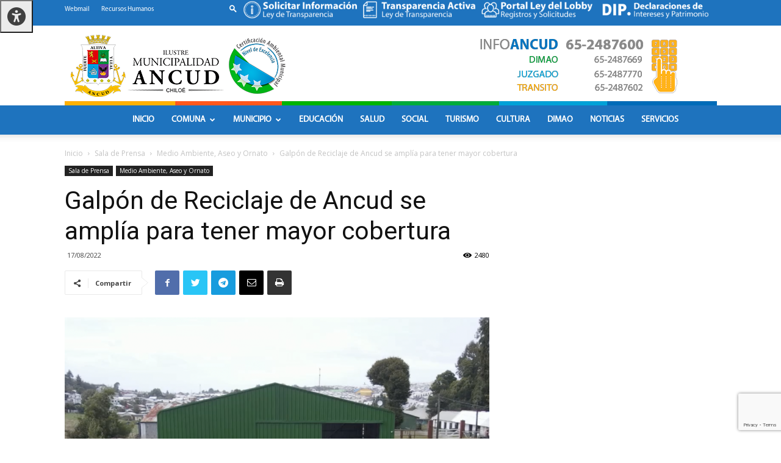

--- FILE ---
content_type: text/html; charset=UTF-8
request_url: https://www.muniancud.cl/portal/galpon-de-reciclaje-de-ancud-se-amplia-para-tener-mayor-cobertura/
body_size: 31434
content:
<!doctype html >
<!--[if IE 8]>    <html class="ie8" lang="en"> <![endif]-->
<!--[if IE 9]>    <html class="ie9" lang="en"> <![endif]-->
<!--[if gt IE 8]><!--> <html lang="es"> <!--<![endif]-->
<head>
    <title>Galpón de Reciclaje de Ancud se amplía para tener mayor cobertura | Ilustre Municipalidad de Ancud</title>
    <meta charset="UTF-8" />
    <meta name="viewport" content="width=device-width, initial-scale=1.0">
    <link rel="pingback" href="https://www.muniancud.cl/portal/xmlrpc.php" />
    <meta name='robots' content='max-image-preview:large' />
	<style>img:is([sizes="auto" i], [sizes^="auto," i]) { contain-intrinsic-size: 3000px 1500px }</style>
	<meta property="og:image" content="https://www.muniancud.cl/portal/wp-content/uploads/2022/08/Captura-de-Pantalla-2022-08-17-a-las-13.05.42.png" /><link rel="icon" type="image/png" href="https://www.muniancud.cl/portal/wp-content/uploads/2019/07/favicon.png"><link rel='dns-prefetch' href='//maxcdn.bootstrapcdn.com' />
<link rel='dns-prefetch' href='//fonts.googleapis.com' />
<link rel="alternate" type="application/rss+xml" title="Ilustre Municipalidad de Ancud &raquo; Feed" href="https://www.muniancud.cl/portal/feed/" />
<link rel="alternate" type="application/rss+xml" title="Ilustre Municipalidad de Ancud &raquo; Feed de los comentarios" href="https://www.muniancud.cl/portal/comments/feed/" />
<script type="text/javascript">
/* <![CDATA[ */
window._wpemojiSettings = {"baseUrl":"https:\/\/s.w.org\/images\/core\/emoji\/16.0.1\/72x72\/","ext":".png","svgUrl":"https:\/\/s.w.org\/images\/core\/emoji\/16.0.1\/svg\/","svgExt":".svg","source":{"concatemoji":"https:\/\/www.muniancud.cl\/portal\/wp-includes\/js\/wp-emoji-release.min.js?ver=6.8.3"}};
/*! This file is auto-generated */
!function(s,n){var o,i,e;function c(e){try{var t={supportTests:e,timestamp:(new Date).valueOf()};sessionStorage.setItem(o,JSON.stringify(t))}catch(e){}}function p(e,t,n){e.clearRect(0,0,e.canvas.width,e.canvas.height),e.fillText(t,0,0);var t=new Uint32Array(e.getImageData(0,0,e.canvas.width,e.canvas.height).data),a=(e.clearRect(0,0,e.canvas.width,e.canvas.height),e.fillText(n,0,0),new Uint32Array(e.getImageData(0,0,e.canvas.width,e.canvas.height).data));return t.every(function(e,t){return e===a[t]})}function u(e,t){e.clearRect(0,0,e.canvas.width,e.canvas.height),e.fillText(t,0,0);for(var n=e.getImageData(16,16,1,1),a=0;a<n.data.length;a++)if(0!==n.data[a])return!1;return!0}function f(e,t,n,a){switch(t){case"flag":return n(e,"\ud83c\udff3\ufe0f\u200d\u26a7\ufe0f","\ud83c\udff3\ufe0f\u200b\u26a7\ufe0f")?!1:!n(e,"\ud83c\udde8\ud83c\uddf6","\ud83c\udde8\u200b\ud83c\uddf6")&&!n(e,"\ud83c\udff4\udb40\udc67\udb40\udc62\udb40\udc65\udb40\udc6e\udb40\udc67\udb40\udc7f","\ud83c\udff4\u200b\udb40\udc67\u200b\udb40\udc62\u200b\udb40\udc65\u200b\udb40\udc6e\u200b\udb40\udc67\u200b\udb40\udc7f");case"emoji":return!a(e,"\ud83e\udedf")}return!1}function g(e,t,n,a){var r="undefined"!=typeof WorkerGlobalScope&&self instanceof WorkerGlobalScope?new OffscreenCanvas(300,150):s.createElement("canvas"),o=r.getContext("2d",{willReadFrequently:!0}),i=(o.textBaseline="top",o.font="600 32px Arial",{});return e.forEach(function(e){i[e]=t(o,e,n,a)}),i}function t(e){var t=s.createElement("script");t.src=e,t.defer=!0,s.head.appendChild(t)}"undefined"!=typeof Promise&&(o="wpEmojiSettingsSupports",i=["flag","emoji"],n.supports={everything:!0,everythingExceptFlag:!0},e=new Promise(function(e){s.addEventListener("DOMContentLoaded",e,{once:!0})}),new Promise(function(t){var n=function(){try{var e=JSON.parse(sessionStorage.getItem(o));if("object"==typeof e&&"number"==typeof e.timestamp&&(new Date).valueOf()<e.timestamp+604800&&"object"==typeof e.supportTests)return e.supportTests}catch(e){}return null}();if(!n){if("undefined"!=typeof Worker&&"undefined"!=typeof OffscreenCanvas&&"undefined"!=typeof URL&&URL.createObjectURL&&"undefined"!=typeof Blob)try{var e="postMessage("+g.toString()+"("+[JSON.stringify(i),f.toString(),p.toString(),u.toString()].join(",")+"));",a=new Blob([e],{type:"text/javascript"}),r=new Worker(URL.createObjectURL(a),{name:"wpTestEmojiSupports"});return void(r.onmessage=function(e){c(n=e.data),r.terminate(),t(n)})}catch(e){}c(n=g(i,f,p,u))}t(n)}).then(function(e){for(var t in e)n.supports[t]=e[t],n.supports.everything=n.supports.everything&&n.supports[t],"flag"!==t&&(n.supports.everythingExceptFlag=n.supports.everythingExceptFlag&&n.supports[t]);n.supports.everythingExceptFlag=n.supports.everythingExceptFlag&&!n.supports.flag,n.DOMReady=!1,n.readyCallback=function(){n.DOMReady=!0}}).then(function(){return e}).then(function(){var e;n.supports.everything||(n.readyCallback(),(e=n.source||{}).concatemoji?t(e.concatemoji):e.wpemoji&&e.twemoji&&(t(e.twemoji),t(e.wpemoji)))}))}((window,document),window._wpemojiSettings);
/* ]]> */
</script>
<style id='wp-emoji-styles-inline-css' type='text/css'>

	img.wp-smiley, img.emoji {
		display: inline !important;
		border: none !important;
		box-shadow: none !important;
		height: 1em !important;
		width: 1em !important;
		margin: 0 0.07em !important;
		vertical-align: -0.1em !important;
		background: none !important;
		padding: 0 !important;
	}
</style>
<link rel='stylesheet' id='wp-block-library-css' href='https://www.muniancud.cl/portal/wp-includes/css/dist/block-library/style.min.css?ver=6.8.3' type='text/css' media='all' />
<style id='classic-theme-styles-inline-css' type='text/css'>
/*! This file is auto-generated */
.wp-block-button__link{color:#fff;background-color:#32373c;border-radius:9999px;box-shadow:none;text-decoration:none;padding:calc(.667em + 2px) calc(1.333em + 2px);font-size:1.125em}.wp-block-file__button{background:#32373c;color:#fff;text-decoration:none}
</style>
<link rel='stylesheet' id='wpzoom-social-icons-block-style-css' href='https://www.muniancud.cl/portal/wp-content/plugins/social-icons-widget-by-wpzoom/block/dist/style-wpzoom-social-icons.css?ver=4.5.3' type='text/css' media='all' />
<style id='pdfemb-pdf-embedder-viewer-style-inline-css' type='text/css'>
.wp-block-pdfemb-pdf-embedder-viewer{max-width:none}

</style>
<style id='global-styles-inline-css' type='text/css'>
:root{--wp--preset--aspect-ratio--square: 1;--wp--preset--aspect-ratio--4-3: 4/3;--wp--preset--aspect-ratio--3-4: 3/4;--wp--preset--aspect-ratio--3-2: 3/2;--wp--preset--aspect-ratio--2-3: 2/3;--wp--preset--aspect-ratio--16-9: 16/9;--wp--preset--aspect-ratio--9-16: 9/16;--wp--preset--color--black: #000000;--wp--preset--color--cyan-bluish-gray: #abb8c3;--wp--preset--color--white: #ffffff;--wp--preset--color--pale-pink: #f78da7;--wp--preset--color--vivid-red: #cf2e2e;--wp--preset--color--luminous-vivid-orange: #ff6900;--wp--preset--color--luminous-vivid-amber: #fcb900;--wp--preset--color--light-green-cyan: #7bdcb5;--wp--preset--color--vivid-green-cyan: #00d084;--wp--preset--color--pale-cyan-blue: #8ed1fc;--wp--preset--color--vivid-cyan-blue: #0693e3;--wp--preset--color--vivid-purple: #9b51e0;--wp--preset--gradient--vivid-cyan-blue-to-vivid-purple: linear-gradient(135deg,rgba(6,147,227,1) 0%,rgb(155,81,224) 100%);--wp--preset--gradient--light-green-cyan-to-vivid-green-cyan: linear-gradient(135deg,rgb(122,220,180) 0%,rgb(0,208,130) 100%);--wp--preset--gradient--luminous-vivid-amber-to-luminous-vivid-orange: linear-gradient(135deg,rgba(252,185,0,1) 0%,rgba(255,105,0,1) 100%);--wp--preset--gradient--luminous-vivid-orange-to-vivid-red: linear-gradient(135deg,rgba(255,105,0,1) 0%,rgb(207,46,46) 100%);--wp--preset--gradient--very-light-gray-to-cyan-bluish-gray: linear-gradient(135deg,rgb(238,238,238) 0%,rgb(169,184,195) 100%);--wp--preset--gradient--cool-to-warm-spectrum: linear-gradient(135deg,rgb(74,234,220) 0%,rgb(151,120,209) 20%,rgb(207,42,186) 40%,rgb(238,44,130) 60%,rgb(251,105,98) 80%,rgb(254,248,76) 100%);--wp--preset--gradient--blush-light-purple: linear-gradient(135deg,rgb(255,206,236) 0%,rgb(152,150,240) 100%);--wp--preset--gradient--blush-bordeaux: linear-gradient(135deg,rgb(254,205,165) 0%,rgb(254,45,45) 50%,rgb(107,0,62) 100%);--wp--preset--gradient--luminous-dusk: linear-gradient(135deg,rgb(255,203,112) 0%,rgb(199,81,192) 50%,rgb(65,88,208) 100%);--wp--preset--gradient--pale-ocean: linear-gradient(135deg,rgb(255,245,203) 0%,rgb(182,227,212) 50%,rgb(51,167,181) 100%);--wp--preset--gradient--electric-grass: linear-gradient(135deg,rgb(202,248,128) 0%,rgb(113,206,126) 100%);--wp--preset--gradient--midnight: linear-gradient(135deg,rgb(2,3,129) 0%,rgb(40,116,252) 100%);--wp--preset--font-size--small: 11px;--wp--preset--font-size--medium: 20px;--wp--preset--font-size--large: 32px;--wp--preset--font-size--x-large: 42px;--wp--preset--font-size--regular: 15px;--wp--preset--font-size--larger: 50px;--wp--preset--spacing--20: 0.44rem;--wp--preset--spacing--30: 0.67rem;--wp--preset--spacing--40: 1rem;--wp--preset--spacing--50: 1.5rem;--wp--preset--spacing--60: 2.25rem;--wp--preset--spacing--70: 3.38rem;--wp--preset--spacing--80: 5.06rem;--wp--preset--shadow--natural: 6px 6px 9px rgba(0, 0, 0, 0.2);--wp--preset--shadow--deep: 12px 12px 50px rgba(0, 0, 0, 0.4);--wp--preset--shadow--sharp: 6px 6px 0px rgba(0, 0, 0, 0.2);--wp--preset--shadow--outlined: 6px 6px 0px -3px rgba(255, 255, 255, 1), 6px 6px rgba(0, 0, 0, 1);--wp--preset--shadow--crisp: 6px 6px 0px rgba(0, 0, 0, 1);}:where(.is-layout-flex){gap: 0.5em;}:where(.is-layout-grid){gap: 0.5em;}body .is-layout-flex{display: flex;}.is-layout-flex{flex-wrap: wrap;align-items: center;}.is-layout-flex > :is(*, div){margin: 0;}body .is-layout-grid{display: grid;}.is-layout-grid > :is(*, div){margin: 0;}:where(.wp-block-columns.is-layout-flex){gap: 2em;}:where(.wp-block-columns.is-layout-grid){gap: 2em;}:where(.wp-block-post-template.is-layout-flex){gap: 1.25em;}:where(.wp-block-post-template.is-layout-grid){gap: 1.25em;}.has-black-color{color: var(--wp--preset--color--black) !important;}.has-cyan-bluish-gray-color{color: var(--wp--preset--color--cyan-bluish-gray) !important;}.has-white-color{color: var(--wp--preset--color--white) !important;}.has-pale-pink-color{color: var(--wp--preset--color--pale-pink) !important;}.has-vivid-red-color{color: var(--wp--preset--color--vivid-red) !important;}.has-luminous-vivid-orange-color{color: var(--wp--preset--color--luminous-vivid-orange) !important;}.has-luminous-vivid-amber-color{color: var(--wp--preset--color--luminous-vivid-amber) !important;}.has-light-green-cyan-color{color: var(--wp--preset--color--light-green-cyan) !important;}.has-vivid-green-cyan-color{color: var(--wp--preset--color--vivid-green-cyan) !important;}.has-pale-cyan-blue-color{color: var(--wp--preset--color--pale-cyan-blue) !important;}.has-vivid-cyan-blue-color{color: var(--wp--preset--color--vivid-cyan-blue) !important;}.has-vivid-purple-color{color: var(--wp--preset--color--vivid-purple) !important;}.has-black-background-color{background-color: var(--wp--preset--color--black) !important;}.has-cyan-bluish-gray-background-color{background-color: var(--wp--preset--color--cyan-bluish-gray) !important;}.has-white-background-color{background-color: var(--wp--preset--color--white) !important;}.has-pale-pink-background-color{background-color: var(--wp--preset--color--pale-pink) !important;}.has-vivid-red-background-color{background-color: var(--wp--preset--color--vivid-red) !important;}.has-luminous-vivid-orange-background-color{background-color: var(--wp--preset--color--luminous-vivid-orange) !important;}.has-luminous-vivid-amber-background-color{background-color: var(--wp--preset--color--luminous-vivid-amber) !important;}.has-light-green-cyan-background-color{background-color: var(--wp--preset--color--light-green-cyan) !important;}.has-vivid-green-cyan-background-color{background-color: var(--wp--preset--color--vivid-green-cyan) !important;}.has-pale-cyan-blue-background-color{background-color: var(--wp--preset--color--pale-cyan-blue) !important;}.has-vivid-cyan-blue-background-color{background-color: var(--wp--preset--color--vivid-cyan-blue) !important;}.has-vivid-purple-background-color{background-color: var(--wp--preset--color--vivid-purple) !important;}.has-black-border-color{border-color: var(--wp--preset--color--black) !important;}.has-cyan-bluish-gray-border-color{border-color: var(--wp--preset--color--cyan-bluish-gray) !important;}.has-white-border-color{border-color: var(--wp--preset--color--white) !important;}.has-pale-pink-border-color{border-color: var(--wp--preset--color--pale-pink) !important;}.has-vivid-red-border-color{border-color: var(--wp--preset--color--vivid-red) !important;}.has-luminous-vivid-orange-border-color{border-color: var(--wp--preset--color--luminous-vivid-orange) !important;}.has-luminous-vivid-amber-border-color{border-color: var(--wp--preset--color--luminous-vivid-amber) !important;}.has-light-green-cyan-border-color{border-color: var(--wp--preset--color--light-green-cyan) !important;}.has-vivid-green-cyan-border-color{border-color: var(--wp--preset--color--vivid-green-cyan) !important;}.has-pale-cyan-blue-border-color{border-color: var(--wp--preset--color--pale-cyan-blue) !important;}.has-vivid-cyan-blue-border-color{border-color: var(--wp--preset--color--vivid-cyan-blue) !important;}.has-vivid-purple-border-color{border-color: var(--wp--preset--color--vivid-purple) !important;}.has-vivid-cyan-blue-to-vivid-purple-gradient-background{background: var(--wp--preset--gradient--vivid-cyan-blue-to-vivid-purple) !important;}.has-light-green-cyan-to-vivid-green-cyan-gradient-background{background: var(--wp--preset--gradient--light-green-cyan-to-vivid-green-cyan) !important;}.has-luminous-vivid-amber-to-luminous-vivid-orange-gradient-background{background: var(--wp--preset--gradient--luminous-vivid-amber-to-luminous-vivid-orange) !important;}.has-luminous-vivid-orange-to-vivid-red-gradient-background{background: var(--wp--preset--gradient--luminous-vivid-orange-to-vivid-red) !important;}.has-very-light-gray-to-cyan-bluish-gray-gradient-background{background: var(--wp--preset--gradient--very-light-gray-to-cyan-bluish-gray) !important;}.has-cool-to-warm-spectrum-gradient-background{background: var(--wp--preset--gradient--cool-to-warm-spectrum) !important;}.has-blush-light-purple-gradient-background{background: var(--wp--preset--gradient--blush-light-purple) !important;}.has-blush-bordeaux-gradient-background{background: var(--wp--preset--gradient--blush-bordeaux) !important;}.has-luminous-dusk-gradient-background{background: var(--wp--preset--gradient--luminous-dusk) !important;}.has-pale-ocean-gradient-background{background: var(--wp--preset--gradient--pale-ocean) !important;}.has-electric-grass-gradient-background{background: var(--wp--preset--gradient--electric-grass) !important;}.has-midnight-gradient-background{background: var(--wp--preset--gradient--midnight) !important;}.has-small-font-size{font-size: var(--wp--preset--font-size--small) !important;}.has-medium-font-size{font-size: var(--wp--preset--font-size--medium) !important;}.has-large-font-size{font-size: var(--wp--preset--font-size--large) !important;}.has-x-large-font-size{font-size: var(--wp--preset--font-size--x-large) !important;}
:where(.wp-block-post-template.is-layout-flex){gap: 1.25em;}:where(.wp-block-post-template.is-layout-grid){gap: 1.25em;}
:where(.wp-block-columns.is-layout-flex){gap: 2em;}:where(.wp-block-columns.is-layout-grid){gap: 2em;}
:root :where(.wp-block-pullquote){font-size: 1.5em;line-height: 1.6;}
</style>
<link rel='stylesheet' id='contact-form-7-css' href='https://www.muniancud.cl/portal/wp-content/plugins/contact-form-7/includes/css/styles.css?ver=6.1.4' type='text/css' media='all' />
<link rel='stylesheet' id='fontawsome-css' href='//maxcdn.bootstrapcdn.com/font-awesome/4.6.3/css/font-awesome.min.css?ver=1.0.5' type='text/css' media='all' />
<link rel='stylesheet' id='sogo_accessibility-css' href='https://www.muniancud.cl/portal/wp-content/plugins/sogo-accessibility/public/css/sogo-accessibility-public.css?ver=1.0.5' type='text/css' media='all' />
<link rel='stylesheet' id='google-fonts-style-css' href='https://fonts.googleapis.com/css?family=Open+Sans%3A300italic%2C400%2C400italic%2C600%2C600italic%2C700%7CRoboto%3A300%2C400%2C400italic%2C500%2C500italic%2C700%2C900&#038;subset=latin%2Clatin-ext&#038;ver=9.5' type='text/css' media='all' />
<link rel='stylesheet' id='dflip-style-css' href='https://www.muniancud.cl/portal/wp-content/plugins/3d-flipbook-dflip-lite/assets/css/dflip.min.css?ver=2.4.20' type='text/css' media='all' />
<link rel='stylesheet' id='wpzoom-social-icons-socicon-css' href='https://www.muniancud.cl/portal/wp-content/plugins/social-icons-widget-by-wpzoom/assets/css/wpzoom-socicon.css?ver=1766498792' type='text/css' media='all' />
<link rel='stylesheet' id='wpzoom-social-icons-genericons-css' href='https://www.muniancud.cl/portal/wp-content/plugins/social-icons-widget-by-wpzoom/assets/css/genericons.css?ver=1766498792' type='text/css' media='all' />
<link rel='stylesheet' id='wpzoom-social-icons-academicons-css' href='https://www.muniancud.cl/portal/wp-content/plugins/social-icons-widget-by-wpzoom/assets/css/academicons.min.css?ver=1766498792' type='text/css' media='all' />
<link rel='stylesheet' id='wpzoom-social-icons-font-awesome-3-css' href='https://www.muniancud.cl/portal/wp-content/plugins/social-icons-widget-by-wpzoom/assets/css/font-awesome-3.min.css?ver=1766498792' type='text/css' media='all' />
<link rel='stylesheet' id='dashicons-css' href='https://www.muniancud.cl/portal/wp-includes/css/dashicons.min.css?ver=6.8.3' type='text/css' media='all' />
<link rel='stylesheet' id='wpzoom-social-icons-styles-css' href='https://www.muniancud.cl/portal/wp-content/plugins/social-icons-widget-by-wpzoom/assets/css/wpzoom-social-icons-styles.css?ver=1766498792' type='text/css' media='all' />
<link rel='preload' as='font'  id='wpzoom-social-icons-font-academicons-woff2-css' href='https://www.muniancud.cl/portal/wp-content/plugins/social-icons-widget-by-wpzoom/assets/font/academicons.woff2?v=1.9.2'  type='font/woff2' crossorigin />
<link rel='preload' as='font'  id='wpzoom-social-icons-font-fontawesome-3-woff2-css' href='https://www.muniancud.cl/portal/wp-content/plugins/social-icons-widget-by-wpzoom/assets/font/fontawesome-webfont.woff2?v=4.7.0'  type='font/woff2' crossorigin />
<link rel='preload' as='font'  id='wpzoom-social-icons-font-genericons-woff-css' href='https://www.muniancud.cl/portal/wp-content/plugins/social-icons-widget-by-wpzoom/assets/font/Genericons.woff'  type='font/woff' crossorigin />
<link rel='preload' as='font'  id='wpzoom-social-icons-font-socicon-woff2-css' href='https://www.muniancud.cl/portal/wp-content/plugins/social-icons-widget-by-wpzoom/assets/font/socicon.woff2?v=4.5.3'  type='font/woff2' crossorigin />
<link rel='stylesheet' id='js_composer_front-css' href='https://www.muniancud.cl/portal/wp-content/plugins/js_composer/assets/css/js_composer.min.css?ver=8.4.1' type='text/css' media='all' />
<link rel='stylesheet' id='td-theme-css' href='https://www.muniancud.cl/portal/wp-content/themes/Newspaper/style.css?ver=9.5' type='text/css' media='all' />
<script type="text/javascript" src="https://www.muniancud.cl/portal/wp-includes/js/jquery/jquery.min.js?ver=3.7.1" id="jquery-core-js"></script>
<script type="text/javascript" src="https://www.muniancud.cl/portal/wp-includes/js/jquery/jquery-migrate.min.js?ver=3.4.1" id="jquery-migrate-js"></script>
<script type="text/javascript" src="https://www.muniancud.cl/portal/wp-content/plugins/flowpaper-lite-pdf-flipbook/assets/lity/lity.min.js" id="lity-js-js"></script>
<script></script><link rel="https://api.w.org/" href="https://www.muniancud.cl/portal/wp-json/" /><link rel="alternate" title="JSON" type="application/json" href="https://www.muniancud.cl/portal/wp-json/wp/v2/posts/30942" /><link rel="EditURI" type="application/rsd+xml" title="RSD" href="https://www.muniancud.cl/portal/xmlrpc.php?rsd" />
<meta name="generator" content="WordPress 6.8.3" />
<link rel="canonical" href="https://www.muniancud.cl/portal/galpon-de-reciclaje-de-ancud-se-amplia-para-tener-mayor-cobertura/" />
<link rel='shortlink' href='https://www.muniancud.cl/portal/?p=30942' />
<link rel="alternate" title="oEmbed (JSON)" type="application/json+oembed" href="https://www.muniancud.cl/portal/wp-json/oembed/1.0/embed?url=https%3A%2F%2Fwww.muniancud.cl%2Fportal%2Fgalpon-de-reciclaje-de-ancud-se-amplia-para-tener-mayor-cobertura%2F" />
<!--[if lt IE 9]><script src="https://cdnjs.cloudflare.com/ajax/libs/html5shiv/3.7.3/html5shiv.js"></script><![endif]-->
    <meta name="generator" content="Powered by WPBakery Page Builder - drag and drop page builder for WordPress."/>
<meta name="generator" content="Powered by Slider Revolution 6.7.32 - responsive, Mobile-Friendly Slider Plugin for WordPress with comfortable drag and drop interface." />

<!-- JS generated by theme -->

<script>
    
    

	    var tdBlocksArray = []; //here we store all the items for the current page

	    //td_block class - each ajax block uses a object of this class for requests
	    function tdBlock() {
		    this.id = '';
		    this.block_type = 1; //block type id (1-234 etc)
		    this.atts = '';
		    this.td_column_number = '';
		    this.td_current_page = 1; //
		    this.post_count = 0; //from wp
		    this.found_posts = 0; //from wp
		    this.max_num_pages = 0; //from wp
		    this.td_filter_value = ''; //current live filter value
		    this.is_ajax_running = false;
		    this.td_user_action = ''; // load more or infinite loader (used by the animation)
		    this.header_color = '';
		    this.ajax_pagination_infinite_stop = ''; //show load more at page x
	    }


        // td_js_generator - mini detector
        (function(){
            var htmlTag = document.getElementsByTagName("html")[0];

	        if ( navigator.userAgent.indexOf("MSIE 10.0") > -1 ) {
                htmlTag.className += ' ie10';
            }

            if ( !!navigator.userAgent.match(/Trident.*rv\:11\./) ) {
                htmlTag.className += ' ie11';
            }

	        if ( navigator.userAgent.indexOf("Edge") > -1 ) {
                htmlTag.className += ' ieEdge';
            }

            if ( /(iPad|iPhone|iPod)/g.test(navigator.userAgent) ) {
                htmlTag.className += ' td-md-is-ios';
            }

            var user_agent = navigator.userAgent.toLowerCase();
            if ( user_agent.indexOf("android") > -1 ) {
                htmlTag.className += ' td-md-is-android';
            }

            if ( -1 !== navigator.userAgent.indexOf('Mac OS X')  ) {
                htmlTag.className += ' td-md-is-os-x';
            }

            if ( /chrom(e|ium)/.test(navigator.userAgent.toLowerCase()) ) {
               htmlTag.className += ' td-md-is-chrome';
            }

            if ( -1 !== navigator.userAgent.indexOf('Firefox') ) {
                htmlTag.className += ' td-md-is-firefox';
            }

            if ( -1 !== navigator.userAgent.indexOf('Safari') && -1 === navigator.userAgent.indexOf('Chrome') ) {
                htmlTag.className += ' td-md-is-safari';
            }

            if( -1 !== navigator.userAgent.indexOf('IEMobile') ){
                htmlTag.className += ' td-md-is-iemobile';
            }

        })();




        var tdLocalCache = {};

        ( function () {
            "use strict";

            tdLocalCache = {
                data: {},
                remove: function (resource_id) {
                    delete tdLocalCache.data[resource_id];
                },
                exist: function (resource_id) {
                    return tdLocalCache.data.hasOwnProperty(resource_id) && tdLocalCache.data[resource_id] !== null;
                },
                get: function (resource_id) {
                    return tdLocalCache.data[resource_id];
                },
                set: function (resource_id, cachedData) {
                    tdLocalCache.remove(resource_id);
                    tdLocalCache.data[resource_id] = cachedData;
                }
            };
        })();

    
    
var td_viewport_interval_list=[{"limitBottom":767,"sidebarWidth":228},{"limitBottom":1018,"sidebarWidth":300},{"limitBottom":1140,"sidebarWidth":324}];
var td_animation_stack_effect="type0";
var tds_animation_stack=true;
var td_animation_stack_specific_selectors=".entry-thumb, img";
var td_animation_stack_general_selectors=".td-animation-stack img, .td-animation-stack .entry-thumb, .post img";
var td_ajax_url="https:\/\/www.muniancud.cl\/portal\/wp-admin\/admin-ajax.php?td_theme_name=Newspaper&v=9.5";
var td_get_template_directory_uri="https:\/\/www.muniancud.cl\/portal\/wp-content\/themes\/Newspaper";
var tds_snap_menu="snap";
var tds_logo_on_sticky="show";
var tds_header_style="10";
var td_please_wait="Por favor espera...";
var td_email_user_pass_incorrect="Usuario o contrase\u00f1a incorrecta!";
var td_email_user_incorrect="Correo electr\u00f3nico o nombre de usuario incorrecto!";
var td_email_incorrect="Correo electr\u00f3nico incorrecto!";
var tds_more_articles_on_post_enable="";
var tds_more_articles_on_post_time_to_wait="";
var tds_more_articles_on_post_pages_distance_from_top=0;
var tds_theme_color_site_wide="#1e73be";
var tds_smart_sidebar="enabled";
var tdThemeName="Newspaper";
var td_magnific_popup_translation_tPrev="Anterior (tecla de flecha izquierda)";
var td_magnific_popup_translation_tNext="Siguiente (tecla de flecha derecha)";
var td_magnific_popup_translation_tCounter="%curr% de %total%";
var td_magnific_popup_translation_ajax_tError="El contenido de %url% no pudo cargarse.";
var td_magnific_popup_translation_image_tError="La imagen #%curr% no pudo cargarse.";
var tdDateNamesI18n={"month_names":["enero","febrero","marzo","abril","mayo","junio","julio","agosto","septiembre","octubre","noviembre","diciembre"],"month_names_short":["Ene","Feb","Mar","Abr","May","Jun","Jul","Ago","Sep","Oct","Nov","Dic"],"day_names":["domingo","lunes","martes","mi\u00e9rcoles","jueves","viernes","s\u00e1bado"],"day_names_short":["Dom","Lun","Mar","Mi\u00e9","Jue","Vie","S\u00e1b"]};
var td_ad_background_click_link="";
var td_ad_background_click_target="";
</script>


<!-- Header style compiled by theme -->

<style>
    

                                    @font-face {
                                      font-family: "Myriad-Pro31655";
                                      src: local("Myriad-Pro31655"), url("https://www.muniancud.cl/portal/wp-content/uploads/2019/06/Myriad-Pro31655.woff") format("woff");
                                    }
                                
.td-header-wrap .black-menu .sf-menu > .current-menu-item > a,
    .td-header-wrap .black-menu .sf-menu > .current-menu-ancestor > a,
    .td-header-wrap .black-menu .sf-menu > .current-category-ancestor > a,
    .td-header-wrap .black-menu .sf-menu > li > a:hover,
    .td-header-wrap .black-menu .sf-menu > .sfHover > a,
    .td-header-style-12 .td-header-menu-wrap-full,
    .sf-menu > .current-menu-item > a:after,
    .sf-menu > .current-menu-ancestor > a:after,
    .sf-menu > .current-category-ancestor > a:after,
    .sf-menu > li:hover > a:after,
    .sf-menu > .sfHover > a:after,
    .td-header-style-12 .td-affix,
    .header-search-wrap .td-drop-down-search:after,
    .header-search-wrap .td-drop-down-search .btn:hover,
    input[type=submit]:hover,
    .td-read-more a,
    .td-post-category:hover,
    .td-grid-style-1.td-hover-1 .td-big-grid-post:hover .td-post-category,
    .td-grid-style-5.td-hover-1 .td-big-grid-post:hover .td-post-category,
    .td_top_authors .td-active .td-author-post-count,
    .td_top_authors .td-active .td-author-comments-count,
    .td_top_authors .td_mod_wrap:hover .td-author-post-count,
    .td_top_authors .td_mod_wrap:hover .td-author-comments-count,
    .td-404-sub-sub-title a:hover,
    .td-search-form-widget .wpb_button:hover,
    .td-rating-bar-wrap div,
    .td_category_template_3 .td-current-sub-category,
    .dropcap,
    .td_wrapper_video_playlist .td_video_controls_playlist_wrapper,
    .wpb_default,
    .wpb_default:hover,
    .td-left-smart-list:hover,
    .td-right-smart-list:hover,
    .woocommerce-checkout .woocommerce input.button:hover,
    .woocommerce-page .woocommerce a.button:hover,
    .woocommerce-account div.woocommerce .button:hover,
    #bbpress-forums button:hover,
    .bbp_widget_login .button:hover,
    .td-footer-wrapper .td-post-category,
    .td-footer-wrapper .widget_product_search input[type="submit"]:hover,
    .woocommerce .product a.button:hover,
    .woocommerce .product #respond input#submit:hover,
    .woocommerce .checkout input#place_order:hover,
    .woocommerce .woocommerce.widget .button:hover,
    .single-product .product .summary .cart .button:hover,
    .woocommerce-cart .woocommerce table.cart .button:hover,
    .woocommerce-cart .woocommerce .shipping-calculator-form .button:hover,
    .td-next-prev-wrap a:hover,
    .td-load-more-wrap a:hover,
    .td-post-small-box a:hover,
    .page-nav .current,
    .page-nav:first-child > div,
    .td_category_template_8 .td-category-header .td-category a.td-current-sub-category,
    .td_category_template_4 .td-category-siblings .td-category a:hover,
    #bbpress-forums .bbp-pagination .current,
    #bbpress-forums #bbp-single-user-details #bbp-user-navigation li.current a,
    .td-theme-slider:hover .slide-meta-cat a,
    a.vc_btn-black:hover,
    .td-trending-now-wrapper:hover .td-trending-now-title,
    .td-scroll-up,
    .td-smart-list-button:hover,
    .td-weather-information:before,
    .td-weather-week:before,
    .td_block_exchange .td-exchange-header:before,
    .td_block_big_grid_9.td-grid-style-1 .td-post-category,
    .td_block_big_grid_9.td-grid-style-5 .td-post-category,
    .td-grid-style-6.td-hover-1 .td-module-thumb:after,
    .td-pulldown-syle-2 .td-subcat-dropdown ul:after,
    .td_block_template_9 .td-block-title:after,
    .td_block_template_15 .td-block-title:before,
    div.wpforms-container .wpforms-form div.wpforms-submit-container button[type=submit] {
        background-color: #1e73be;
    }

    .td_block_template_4 .td-related-title .td-cur-simple-item:before {
        border-color: #1e73be transparent transparent transparent !important;
    }

    .woocommerce .woocommerce-message .button:hover,
    .woocommerce .woocommerce-error .button:hover,
    .woocommerce .woocommerce-info .button:hover {
        background-color: #1e73be !important;
    }
    
    
    .td_block_template_4 .td-related-title .td-cur-simple-item,
    .td_block_template_3 .td-related-title .td-cur-simple-item,
    .td_block_template_9 .td-related-title:after {
        background-color: #1e73be;
    }

    .woocommerce .product .onsale,
    .woocommerce.widget .ui-slider .ui-slider-handle {
        background: none #1e73be;
    }

    .woocommerce.widget.widget_layered_nav_filters ul li a {
        background: none repeat scroll 0 0 #1e73be !important;
    }

    a,
    cite a:hover,
    .td_mega_menu_sub_cats .cur-sub-cat,
    .td-mega-span h3 a:hover,
    .td_mod_mega_menu:hover .entry-title a,
    .header-search-wrap .result-msg a:hover,
    .td-header-top-menu .td-drop-down-search .td_module_wrap:hover .entry-title a,
    .td-header-top-menu .td-icon-search:hover,
    .td-header-wrap .result-msg a:hover,
    .top-header-menu li a:hover,
    .top-header-menu .current-menu-item > a,
    .top-header-menu .current-menu-ancestor > a,
    .top-header-menu .current-category-ancestor > a,
    .td-social-icon-wrap > a:hover,
    .td-header-sp-top-widget .td-social-icon-wrap a:hover,
    .td-page-content blockquote p,
    .td-post-content blockquote p,
    .mce-content-body blockquote p,
    .comment-content blockquote p,
    .wpb_text_column blockquote p,
    .td_block_text_with_title blockquote p,
    .td_module_wrap:hover .entry-title a,
    .td-subcat-filter .td-subcat-list a:hover,
    .td-subcat-filter .td-subcat-dropdown a:hover,
    .td_quote_on_blocks,
    .dropcap2,
    .dropcap3,
    .td_top_authors .td-active .td-authors-name a,
    .td_top_authors .td_mod_wrap:hover .td-authors-name a,
    .td-post-next-prev-content a:hover,
    .author-box-wrap .td-author-social a:hover,
    .td-author-name a:hover,
    .td-author-url a:hover,
    .td_mod_related_posts:hover h3 > a,
    .td-post-template-11 .td-related-title .td-related-left:hover,
    .td-post-template-11 .td-related-title .td-related-right:hover,
    .td-post-template-11 .td-related-title .td-cur-simple-item,
    .td-post-template-11 .td_block_related_posts .td-next-prev-wrap a:hover,
    .comment-reply-link:hover,
    .logged-in-as a:hover,
    #cancel-comment-reply-link:hover,
    .td-search-query,
    .td-category-header .td-pulldown-category-filter-link:hover,
    .td-category-siblings .td-subcat-dropdown a:hover,
    .td-category-siblings .td-subcat-dropdown a.td-current-sub-category,
    .widget a:hover,
    .td_wp_recentcomments a:hover,
    .archive .widget_archive .current,
    .archive .widget_archive .current a,
    .widget_calendar tfoot a:hover,
    .woocommerce a.added_to_cart:hover,
    .woocommerce-account .woocommerce-MyAccount-navigation a:hover,
    #bbpress-forums li.bbp-header .bbp-reply-content span a:hover,
    #bbpress-forums .bbp-forum-freshness a:hover,
    #bbpress-forums .bbp-topic-freshness a:hover,
    #bbpress-forums .bbp-forums-list li a:hover,
    #bbpress-forums .bbp-forum-title:hover,
    #bbpress-forums .bbp-topic-permalink:hover,
    #bbpress-forums .bbp-topic-started-by a:hover,
    #bbpress-forums .bbp-topic-started-in a:hover,
    #bbpress-forums .bbp-body .super-sticky li.bbp-topic-title .bbp-topic-permalink,
    #bbpress-forums .bbp-body .sticky li.bbp-topic-title .bbp-topic-permalink,
    .widget_display_replies .bbp-author-name,
    .widget_display_topics .bbp-author-name,
    .footer-text-wrap .footer-email-wrap a,
    .td-subfooter-menu li a:hover,
    .footer-social-wrap a:hover,
    a.vc_btn-black:hover,
    .td-smart-list-dropdown-wrap .td-smart-list-button:hover,
    .td_module_17 .td-read-more a:hover,
    .td_module_18 .td-read-more a:hover,
    .td_module_19 .td-post-author-name a:hover,
    .td-instagram-user a,
    .td-pulldown-syle-2 .td-subcat-dropdown:hover .td-subcat-more span,
    .td-pulldown-syle-2 .td-subcat-dropdown:hover .td-subcat-more i,
    .td-pulldown-syle-3 .td-subcat-dropdown:hover .td-subcat-more span,
    .td-pulldown-syle-3 .td-subcat-dropdown:hover .td-subcat-more i,
    .td-block-title-wrap .td-wrapper-pulldown-filter .td-pulldown-filter-display-option:hover,
    .td-block-title-wrap .td-wrapper-pulldown-filter .td-pulldown-filter-display-option:hover i,
    .td-block-title-wrap .td-wrapper-pulldown-filter .td-pulldown-filter-link:hover,
    .td-block-title-wrap .td-wrapper-pulldown-filter .td-pulldown-filter-item .td-cur-simple-item,
    .td_block_template_2 .td-related-title .td-cur-simple-item,
    .td_block_template_5 .td-related-title .td-cur-simple-item,
    .td_block_template_6 .td-related-title .td-cur-simple-item,
    .td_block_template_7 .td-related-title .td-cur-simple-item,
    .td_block_template_8 .td-related-title .td-cur-simple-item,
    .td_block_template_9 .td-related-title .td-cur-simple-item,
    .td_block_template_10 .td-related-title .td-cur-simple-item,
    .td_block_template_11 .td-related-title .td-cur-simple-item,
    .td_block_template_12 .td-related-title .td-cur-simple-item,
    .td_block_template_13 .td-related-title .td-cur-simple-item,
    .td_block_template_14 .td-related-title .td-cur-simple-item,
    .td_block_template_15 .td-related-title .td-cur-simple-item,
    .td_block_template_16 .td-related-title .td-cur-simple-item,
    .td_block_template_17 .td-related-title .td-cur-simple-item,
    .td-theme-wrap .sf-menu ul .td-menu-item > a:hover,
    .td-theme-wrap .sf-menu ul .sfHover > a,
    .td-theme-wrap .sf-menu ul .current-menu-ancestor > a,
    .td-theme-wrap .sf-menu ul .current-category-ancestor > a,
    .td-theme-wrap .sf-menu ul .current-menu-item > a,
    .td_outlined_btn,
     .td_block_categories_tags .td-ct-item:hover {
        color: #1e73be;
    }

    a.vc_btn-black.vc_btn_square_outlined:hover,
    a.vc_btn-black.vc_btn_outlined:hover,
    .td-mega-menu-page .wpb_content_element ul li a:hover,
    .td-theme-wrap .td-aj-search-results .td_module_wrap:hover .entry-title a,
    .td-theme-wrap .header-search-wrap .result-msg a:hover {
        color: #1e73be !important;
    }

    .td-next-prev-wrap a:hover,
    .td-load-more-wrap a:hover,
    .td-post-small-box a:hover,
    .page-nav .current,
    .page-nav:first-child > div,
    .td_category_template_8 .td-category-header .td-category a.td-current-sub-category,
    .td_category_template_4 .td-category-siblings .td-category a:hover,
    #bbpress-forums .bbp-pagination .current,
    .post .td_quote_box,
    .page .td_quote_box,
    a.vc_btn-black:hover,
    .td_block_template_5 .td-block-title > *,
    .td_outlined_btn {
        border-color: #1e73be;
    }

    .td_wrapper_video_playlist .td_video_currently_playing:after {
        border-color: #1e73be !important;
    }

    .header-search-wrap .td-drop-down-search:before {
        border-color: transparent transparent #1e73be transparent;
    }

    .block-title > span,
    .block-title > a,
    .block-title > label,
    .widgettitle,
    .widgettitle:after,
    .td-trending-now-title,
    .td-trending-now-wrapper:hover .td-trending-now-title,
    .wpb_tabs li.ui-tabs-active a,
    .wpb_tabs li:hover a,
    .vc_tta-container .vc_tta-color-grey.vc_tta-tabs-position-top.vc_tta-style-classic .vc_tta-tabs-container .vc_tta-tab.vc_active > a,
    .vc_tta-container .vc_tta-color-grey.vc_tta-tabs-position-top.vc_tta-style-classic .vc_tta-tabs-container .vc_tta-tab:hover > a,
    .td_block_template_1 .td-related-title .td-cur-simple-item,
    .woocommerce .product .products h2:not(.woocommerce-loop-product__title),
    .td-subcat-filter .td-subcat-dropdown:hover .td-subcat-more, 
    .td_3D_btn,
    .td_shadow_btn,
    .td_default_btn,
    .td_round_btn, 
    .td_outlined_btn:hover {
    	background-color: #1e73be;
    }

    .woocommerce div.product .woocommerce-tabs ul.tabs li.active {
    	background-color: #1e73be !important;
    }

    .block-title,
    .td_block_template_1 .td-related-title,
    .wpb_tabs .wpb_tabs_nav,
    .vc_tta-container .vc_tta-color-grey.vc_tta-tabs-position-top.vc_tta-style-classic .vc_tta-tabs-container,
    .woocommerce div.product .woocommerce-tabs ul.tabs:before {
        border-color: #1e73be;
    }
    .td_block_wrap .td-subcat-item a.td-cur-simple-item {
	    color: #1e73be;
	}


    
    .td-grid-style-4 .entry-title
    {
        background-color: rgba(30, 115, 190, 0.7);
    }

    
    .block-title > span,
    .block-title > span > a,
    .block-title > a,
    .block-title > label,
    .widgettitle,
    .widgettitle:after,
    .td-trending-now-title,
    .td-trending-now-wrapper:hover .td-trending-now-title,
    .wpb_tabs li.ui-tabs-active a,
    .wpb_tabs li:hover a,
    .vc_tta-container .vc_tta-color-grey.vc_tta-tabs-position-top.vc_tta-style-classic .vc_tta-tabs-container .vc_tta-tab.vc_active > a,
    .vc_tta-container .vc_tta-color-grey.vc_tta-tabs-position-top.vc_tta-style-classic .vc_tta-tabs-container .vc_tta-tab:hover > a,
    .td_block_template_1 .td-related-title .td-cur-simple-item,
    .woocommerce .product .products h2:not(.woocommerce-loop-product__title),
    .td-subcat-filter .td-subcat-dropdown:hover .td-subcat-more,
    .td-weather-information:before,
    .td-weather-week:before,
    .td_block_exchange .td-exchange-header:before,
    .td-theme-wrap .td_block_template_3 .td-block-title > *,
    .td-theme-wrap .td_block_template_4 .td-block-title > *,
    .td-theme-wrap .td_block_template_7 .td-block-title > *,
    .td-theme-wrap .td_block_template_9 .td-block-title:after,
    .td-theme-wrap .td_block_template_10 .td-block-title::before,
    .td-theme-wrap .td_block_template_11 .td-block-title::before,
    .td-theme-wrap .td_block_template_11 .td-block-title::after,
    .td-theme-wrap .td_block_template_14 .td-block-title,
    .td-theme-wrap .td_block_template_15 .td-block-title:before,
    .td-theme-wrap .td_block_template_17 .td-block-title:before {
        background-color: #1e73be;
    }

    .woocommerce div.product .woocommerce-tabs ul.tabs li.active {
    	background-color: #1e73be !important;
    }

    .block-title,
    .td_block_template_1 .td-related-title,
    .wpb_tabs .wpb_tabs_nav,
    .vc_tta-container .vc_tta-color-grey.vc_tta-tabs-position-top.vc_tta-style-classic .vc_tta-tabs-container,
    .woocommerce div.product .woocommerce-tabs ul.tabs:before,
    .td-theme-wrap .td_block_template_5 .td-block-title > *,
    .td-theme-wrap .td_block_template_17 .td-block-title,
    .td-theme-wrap .td_block_template_17 .td-block-title::before {
        border-color: #1e73be;
    }

    .td-theme-wrap .td_block_template_4 .td-block-title > *:before,
    .td-theme-wrap .td_block_template_17 .td-block-title::after {
        border-color: #1e73be transparent transparent transparent;
    }
    
    .td-theme-wrap .td_block_template_4 .td-related-title .td-cur-simple-item:before {
        border-color: #1e73be transparent transparent transparent !important;
    }

    
    .td-header-wrap .td-header-top-menu-full,
    .td-header-wrap .top-header-menu .sub-menu {
        background-color: #1e73be;
    }
    .td-header-style-8 .td-header-top-menu-full {
        background-color: transparent;
    }
    .td-header-style-8 .td-header-top-menu-full .td-header-top-menu {
        background-color: #1e73be;
        padding-left: 15px;
        padding-right: 15px;
    }

    .td-header-wrap .td-header-top-menu-full .td-header-top-menu,
    .td-header-wrap .td-header-top-menu-full {
        border-bottom: none;
    }


    
    .td-header-top-menu,
    .td-header-top-menu a,
    .td-header-wrap .td-header-top-menu-full .td-header-top-menu,
    .td-header-wrap .td-header-top-menu-full a,
    .td-header-style-8 .td-header-top-menu,
    .td-header-style-8 .td-header-top-menu a,
    .td-header-top-menu .td-drop-down-search .entry-title a {
        color: #ffffff;
    }

    
    .top-header-menu .current-menu-item > a,
    .top-header-menu .current-menu-ancestor > a,
    .top-header-menu .current-category-ancestor > a,
    .top-header-menu li a:hover,
    .td-header-sp-top-widget .td-icon-search:hover {
        color: #81d742;
    }

    
    .td-header-wrap .td-header-sp-top-widget .td-icon-font,
    .td-header-style-7 .td-header-top-menu .td-social-icon-wrap .td-icon-font {
        color: #ffffff;
    }

    
    .td-header-wrap .td-header-menu-wrap-full,
    .td-header-menu-wrap.td-affix,
    .td-header-style-3 .td-header-main-menu,
    .td-header-style-3 .td-affix .td-header-main-menu,
    .td-header-style-4 .td-header-main-menu,
    .td-header-style-4 .td-affix .td-header-main-menu,
    .td-header-style-8 .td-header-menu-wrap.td-affix,
    .td-header-style-8 .td-header-top-menu-full {
		background-color: #1e73be;
    }


    .td-boxed-layout .td-header-style-3 .td-header-menu-wrap,
    .td-boxed-layout .td-header-style-4 .td-header-menu-wrap,
    .td-header-style-3 .td_stretch_content .td-header-menu-wrap,
    .td-header-style-4 .td_stretch_content .td-header-menu-wrap {
    	background-color: #1e73be !important;
    }


    @media (min-width: 1019px) {
        .td-header-style-1 .td-header-sp-recs,
        .td-header-style-1 .td-header-sp-logo {
            margin-bottom: 28px;
        }
    }

    @media (min-width: 768px) and (max-width: 1018px) {
        .td-header-style-1 .td-header-sp-recs,
        .td-header-style-1 .td-header-sp-logo {
            margin-bottom: 14px;
        }
    }

    .td-header-style-7 .td-header-top-menu {
        border-bottom: none;
    }
    
    
    
    .sf-menu > .current-menu-item > a:after,
    .sf-menu > .current-menu-ancestor > a:after,
    .sf-menu > .current-category-ancestor > a:after,
    .sf-menu > li:hover > a:after,
    .sf-menu > .sfHover > a:after,
    .td_block_mega_menu .td-next-prev-wrap a:hover,
    .td-mega-span .td-post-category:hover,
    .td-header-wrap .black-menu .sf-menu > li > a:hover,
    .td-header-wrap .black-menu .sf-menu > .current-menu-ancestor > a,
    .td-header-wrap .black-menu .sf-menu > .sfHover > a,
    .td-header-wrap .black-menu .sf-menu > .current-menu-item > a,
    .td-header-wrap .black-menu .sf-menu > .current-menu-ancestor > a,
    .td-header-wrap .black-menu .sf-menu > .current-category-ancestor > a {
        background-color: #ffffff;
    }


    .td_block_mega_menu .td-next-prev-wrap a:hover {
        border-color: #ffffff;
    }

    .header-search-wrap .td-drop-down-search:before {
        border-color: transparent transparent #ffffff transparent;
    }

    .td_mega_menu_sub_cats .cur-sub-cat,
    .td_mod_mega_menu:hover .entry-title a,
    .td-theme-wrap .sf-menu ul .td-menu-item > a:hover,
    .td-theme-wrap .sf-menu ul .sfHover > a,
    .td-theme-wrap .sf-menu ul .current-menu-ancestor > a,
    .td-theme-wrap .sf-menu ul .current-category-ancestor > a,
    .td-theme-wrap .sf-menu ul .current-menu-item > a {
        color: #ffffff;
    }
    
    
    
    .td-header-wrap .td-header-menu-wrap .sf-menu > li > a,
    .td-header-wrap .td-header-menu-social .td-social-icon-wrap a,
    .td-header-style-4 .td-header-menu-social .td-social-icon-wrap i,
    .td-header-style-5 .td-header-menu-social .td-social-icon-wrap i,
    .td-header-style-6 .td-header-menu-social .td-social-icon-wrap i,
    .td-header-style-12 .td-header-menu-social .td-social-icon-wrap i,
    .td-header-wrap .header-search-wrap #td-header-search-button .td-icon-search {
        color: #ffffff;
    }
    .td-header-wrap .td-header-menu-social + .td-search-wrapper #td-header-search-button:before {
      background-color: #ffffff;
    }
    
    
    .td-theme-wrap .sf-menu .td-normal-menu .sub-menu .td-menu-item > a {
        color: #0a0a0a;
    }

    
    .td-theme-wrap .sf-menu .td-normal-menu .td-menu-item > a:hover,
    .td-theme-wrap .sf-menu .td-normal-menu .sfHover > a,
    .td-theme-wrap .sf-menu .td-normal-menu .current-menu-ancestor > a,
    .td-theme-wrap .sf-menu .td-normal-menu .current-category-ancestor > a,
    .td-theme-wrap .sf-menu .td-normal-menu .current-menu-item > a {
        background-color: #1e73be;
    }

    
    .td-theme-wrap .sf-menu .td-normal-menu .td-menu-item > a:hover,
    .td-theme-wrap .sf-menu .td-normal-menu .sfHover > a,
    .td-theme-wrap .sf-menu .td-normal-menu .current-menu-ancestor > a,
    .td-theme-wrap .sf-menu .td-normal-menu .current-category-ancestor > a,
    .td-theme-wrap .sf-menu .td-normal-menu .current-menu-item > a {
        color: #ffffff;
    }

    
    .td-theme-wrap .td-aj-search-results .td-module-title a,
    .td-theme-wrap #td-header-search,
    .td-theme-wrap .header-search-wrap .result-msg a {
        color: #0a0a0a;
    }
    .td-theme-wrap .td-aj-search-results .td_module_wrap:hover .entry-title a,
    .td-theme-wrap .header-search-wrap .result-msg a:hover {
        color: #4db2ec;
    }
    
    .td-theme-wrap .header-search-wrap .td-drop-down-search .btn {
        color: #000000;
    }
    
    @media (max-width: 767px) {
        body .td-header-wrap .td-header-main-menu {
            background-color: #1e73be !important;
        }
    }


    
    .td-header-bg:before {
        background-size: auto;
    }

    
    .td-footer-wrapper,
    .td-footer-wrapper .td_block_template_7 .td-block-title > *,
    .td-footer-wrapper .td_block_template_17 .td-block-title,
    .td-footer-wrapper .td-block-title-wrap .td-wrapper-pulldown-filter {
        background-color: #1e73be;
    }

    
	.td-footer-wrapper .block-title > span,
    .td-footer-wrapper .block-title > a,
    .td-footer-wrapper .widgettitle,
    .td-theme-wrap .td-footer-wrapper .td-container .td-block-title > *,
    .td-theme-wrap .td-footer-wrapper .td_block_template_6 .td-block-title:before {
    	color: #ffffff;
    }

    
    .td-sub-footer-container {
        background-color: #000000;
    }

    
    .td-footer-wrapper::before {
        background-image: url('https://www.muniancud.cl/portal/wp-content/uploads/2019/07/skyline-2250-1.png');
    }

    
    .top-header-menu > li > a,
    .td-weather-top-widget .td-weather-now .td-big-degrees,
    .td-weather-top-widget .td-weather-header .td-weather-city,
    .td-header-sp-top-menu .td_data_time {
        font-family:Myriad-Pro31655;
	
    }
    
    .top-header-menu .menu-item-has-children li a {
    	font-family:Myriad-Pro31655;
	
    }
    
    ul.sf-menu > .td-menu-item > a,
    .td-theme-wrap .td-header-menu-social {
        font-family:Myriad-Pro31655;
	
    }
    
    .sf-menu ul .td-menu-item a {
        font-family:Myriad-Pro31655;
	text-transform:uppercase;
	
    }
	
    .td_mod_mega_menu .item-details a {
        font-family:Myriad-Pro31655;
	
    }
    
    .td_mega_menu_sub_cats .block-mega-child-cats a {
        font-family:Myriad-Pro31655;
	
    }
    
    .td-page-title,
    .woocommerce-page .page-title,
    .td-category-title-holder .td-page-title {
    	font-family:Myriad-Pro31655;
	
    }
</style>

<!-- Global site tag (gtag.js) - Google Analytics -->
<script async src="https://www.googletagmanager.com/gtag/js?id=UA-22451353-1"></script>
<script>
  window.dataLayer = window.dataLayer || [];
  function gtag(){dataLayer.push(arguments);}
  gtag('js', new Date());

  gtag('config', 'UA-22451353-1');
</script>

<script type="application/ld+json">
    {
        "@context": "http://schema.org",
        "@type": "BreadcrumbList",
        "itemListElement": [
            {
                "@type": "ListItem",
                "position": 1,
                "item": {
                    "@type": "WebSite",
                    "@id": "https://www.muniancud.cl/portal/",
                    "name": "Inicio"
                }
            },
            {
                "@type": "ListItem",
                "position": 2,
                    "item": {
                    "@type": "WebPage",
                    "@id": "https://www.muniancud.cl/portal/category/sala-de-prensa/",
                    "name": "Sala de Prensa"
                }
            }
            ,{
                "@type": "ListItem",
                "position": 3,
                    "item": {
                    "@type": "WebPage",
                    "@id": "https://www.muniancud.cl/portal/category/sala-de-prensa/medio-ambiente-aseo-y-ornato/",
                    "name": "Medio Ambiente, Aseo y Ornato"                                
                }
            }
            ,{
                "@type": "ListItem",
                "position": 4,
                    "item": {
                    "@type": "WebPage",
                    "@id": "https://www.muniancud.cl/portal/galpon-de-reciclaje-de-ancud-se-amplia-para-tener-mayor-cobertura/",
                    "name": "Galpón de Reciclaje de Ancud se amplía para tener mayor cobertura"                                
                }
            }    
        ]
    }
</script>
<script>function setREVStartSize(e){
			//window.requestAnimationFrame(function() {
				window.RSIW = window.RSIW===undefined ? window.innerWidth : window.RSIW;
				window.RSIH = window.RSIH===undefined ? window.innerHeight : window.RSIH;
				try {
					var pw = document.getElementById(e.c).parentNode.offsetWidth,
						newh;
					pw = pw===0 || isNaN(pw) || (e.l=="fullwidth" || e.layout=="fullwidth") ? window.RSIW : pw;
					e.tabw = e.tabw===undefined ? 0 : parseInt(e.tabw);
					e.thumbw = e.thumbw===undefined ? 0 : parseInt(e.thumbw);
					e.tabh = e.tabh===undefined ? 0 : parseInt(e.tabh);
					e.thumbh = e.thumbh===undefined ? 0 : parseInt(e.thumbh);
					e.tabhide = e.tabhide===undefined ? 0 : parseInt(e.tabhide);
					e.thumbhide = e.thumbhide===undefined ? 0 : parseInt(e.thumbhide);
					e.mh = e.mh===undefined || e.mh=="" || e.mh==="auto" ? 0 : parseInt(e.mh,0);
					if(e.layout==="fullscreen" || e.l==="fullscreen")
						newh = Math.max(e.mh,window.RSIH);
					else{
						e.gw = Array.isArray(e.gw) ? e.gw : [e.gw];
						for (var i in e.rl) if (e.gw[i]===undefined || e.gw[i]===0) e.gw[i] = e.gw[i-1];
						e.gh = e.el===undefined || e.el==="" || (Array.isArray(e.el) && e.el.length==0)? e.gh : e.el;
						e.gh = Array.isArray(e.gh) ? e.gh : [e.gh];
						for (var i in e.rl) if (e.gh[i]===undefined || e.gh[i]===0) e.gh[i] = e.gh[i-1];
											
						var nl = new Array(e.rl.length),
							ix = 0,
							sl;
						e.tabw = e.tabhide>=pw ? 0 : e.tabw;
						e.thumbw = e.thumbhide>=pw ? 0 : e.thumbw;
						e.tabh = e.tabhide>=pw ? 0 : e.tabh;
						e.thumbh = e.thumbhide>=pw ? 0 : e.thumbh;
						for (var i in e.rl) nl[i] = e.rl[i]<window.RSIW ? 0 : e.rl[i];
						sl = nl[0];
						for (var i in nl) if (sl>nl[i] && nl[i]>0) { sl = nl[i]; ix=i;}
						var m = pw>(e.gw[ix]+e.tabw+e.thumbw) ? 1 : (pw-(e.tabw+e.thumbw)) / (e.gw[ix]);
						newh =  (e.gh[ix] * m) + (e.tabh + e.thumbh);
					}
					var el = document.getElementById(e.c);
					if (el!==null && el) el.style.height = newh+"px";
					el = document.getElementById(e.c+"_wrapper");
					if (el!==null && el) {
						el.style.height = newh+"px";
						el.style.display = "block";
					}
				} catch(e){
					console.log("Failure at Presize of Slider:" + e)
				}
			//});
		  };</script>
<noscript><style> .wpb_animate_when_almost_visible { opacity: 1; }</style></noscript></head>

<body class="wp-singular post-template-default single single-post postid-30942 single-format-standard wp-theme-Newspaper galpon-de-reciclaje-de-ancud-se-amplia-para-tener-mayor-cobertura global-block-template-8 wpb-js-composer js-comp-ver-8.4.1 vc_responsive td-animation-stack-type0 td-full-layout" itemscope="itemscope" itemtype="https://schema.org/WebPage">

        <div class="td-scroll-up"><i class="td-icon-menu-up"></i></div>
    
    <div class="td-menu-background"></div>
<div id="td-mobile-nav">
    <div class="td-mobile-container">
        <!-- mobile menu top section -->
        <div class="td-menu-socials-wrap">
            <!-- socials -->
            <div class="td-menu-socials">
                
        <span class="td-social-icon-wrap">
            <a target="_blank" href="https://www.facebook.com/muniancud" title="Facebook">
                <i class="td-icon-font td-icon-facebook"></i>
            </a>
        </span>
        <span class="td-social-icon-wrap">
            <a target="_blank" href="https://www.flickr.com/photos/muniancud/" title="Flickr">
                <i class="td-icon-font td-icon-flickr"></i>
            </a>
        </span>
        <span class="td-social-icon-wrap">
            <a target="_blank" href="https://www.instagram.com/muniancud" title="Instagram">
                <i class="td-icon-font td-icon-instagram"></i>
            </a>
        </span>
        <span class="td-social-icon-wrap">
            <a target="_blank" href="https://twitter.com/muniancud/" title="Twitter">
                <i class="td-icon-font td-icon-twitter"></i>
            </a>
        </span>
        <span class="td-social-icon-wrap">
            <a target="_blank" href="https://www.youtube.com/user/MUNIANCUD" title="Youtube">
                <i class="td-icon-font td-icon-youtube"></i>
            </a>
        </span>            </div>
            <!-- close button -->
            <div class="td-mobile-close">
                <a href="#"><i class="td-icon-close-mobile"></i></a>
            </div>
        </div>

        <!-- login section -->
        
        <!-- menu section -->
        <div class="td-mobile-content">
            <div class="menu-municipio-container"><ul id="menu-municipio" class="td-mobile-main-menu accessibility_menu"><li id="menu-item-632" class="menu-item menu-item-type-post_type menu-item-object-page menu-item-home menu-item-first menu-item-632"><a href="https://www.muniancud.cl/portal/">Inicio</a></li>
<li id="menu-item-629" class="menu-item menu-item-type-custom menu-item-object-custom menu-item-has-children menu-item-629"><a href="#">Comuna<i class="td-icon-menu-right td-element-after"></i></a>
<ul class="sub-menu">
	<li id="menu-item-23607" class="menu-item menu-item-type-post_type menu-item-object-page menu-item-23607"><a href="https://www.muniancud.cl/portal/historia/">Reseña Histórica</a></li>
	<li id="menu-item-23608" class="menu-item menu-item-type-post_type menu-item-object-page menu-item-23608"><a href="https://www.muniancud.cl/portal/perfil-geografico/">Perfil Geográfico</a></li>
	<li id="menu-item-23606" class="menu-item menu-item-type-post_type menu-item-object-page menu-item-23606"><a href="https://www.muniancud.cl/portal/perfil-demografico/">Perfil Demográfico</a></li>
	<li id="menu-item-23609" class="menu-item menu-item-type-post_type menu-item-object-page menu-item-23609"><a href="https://www.muniancud.cl/portal/mapa-comunal/">Planos o Mapas Comunales</a></li>
	<li id="menu-item-23610" class="menu-item menu-item-type-post_type menu-item-object-page menu-item-23610"><a href="https://www.muniancud.cl/portal/instrumentos-de-planificacion-comunal/">Planificación Comunal</a></li>
</ul>
</li>
<li id="menu-item-628" class="menu-item menu-item-type-custom menu-item-object-custom menu-item-has-children menu-item-628"><a href="#">Municipio<i class="td-icon-menu-right td-element-after"></i></a>
<ul class="sub-menu">
	<li id="menu-item-635" class="menu-item menu-item-type-post_type menu-item-object-page menu-item-635"><a href="https://www.muniancud.cl/portal/alcalde/">Alcalde</a></li>
	<li id="menu-item-34355" class="menu-item menu-item-type-post_type menu-item-object-page menu-item-34355"><a href="https://www.muniancud.cl/portal/concejo-municipal/">Concejo Municipal</a></li>
	<li id="menu-item-636" class="menu-item menu-item-type-post_type menu-item-object-page menu-item-636"><a href="https://www.muniancud.cl/portal/unidades-municipales/">Unidades Municipales</a></li>
	<li id="menu-item-35250" class="menu-item menu-item-type-post_type menu-item-object-page menu-item-35250"><a href="https://www.muniancud.cl/portal/unidades-municipales/organigrama-municipal/">Organigrama Municipal</a></li>
	<li id="menu-item-31768" class="menu-item menu-item-type-post_type menu-item-object-page menu-item-31768"><a href="https://www.muniancud.cl/portal/reportes-ley-de-inclusion-laboral/">Reportes Ley de Inclusión Laboral</a></li>
</ul>
</li>
<li id="menu-item-530" class="menu-item menu-item-type-custom menu-item-object-custom menu-item-530"><a href="https://www.muniancud.cl/portal/educacion">Educación</a></li>
<li id="menu-item-531" class="menu-item menu-item-type-custom menu-item-object-custom menu-item-531"><a href="https://www.muniancud.cl/portal/salud">Salud</a></li>
<li id="menu-item-24113" class="menu-item menu-item-type-custom menu-item-object-custom menu-item-24113"><a href="https://www.muniancud.cl/portal/unidades-municipales/direccion-de-desarrollo-comunitario/">Social</a></li>
<li id="menu-item-534" class="menu-item menu-item-type-custom menu-item-object-custom menu-item-534"><a href="https://www.ancud.cl/">Turismo</a></li>
<li id="menu-item-533" class="menu-item menu-item-type-custom menu-item-object-custom menu-item-533"><a href="http://www.ancudcultura.cl/inicio/">Cultura</a></li>
<li id="menu-item-535" class="menu-item menu-item-type-custom menu-item-object-custom menu-item-535"><a href="https://www.muniancud.cl/portal/unidades-municipales/direccion-de-medio-ambiente-aseo-y-ornato/">DIMAO</a></li>
<li id="menu-item-763" class="menu-item menu-item-type-post_type menu-item-object-page menu-item-763"><a href="https://www.muniancud.cl/portal/noticias/">Noticias</a></li>
<li id="menu-item-631" class="menu-item menu-item-type-custom menu-item-object-custom menu-item-631"><a href="https://www.muniancud.cl/portal/servicios-municipales/">Servicios</a></li>
</ul></div>        </div>
    </div>

    <!-- register/login section -->
    </div>    <div class="td-search-background"></div>
<div class="td-search-wrap-mob">
	<div class="td-drop-down-search" aria-labelledby="td-header-search-button">
		<form method="get" class="td-search-form" action="https://www.muniancud.cl/portal/">
			<!-- close button -->
			<div class="td-search-close">
				<a href="#"><i class="td-icon-close-mobile"></i></a>
			</div>
			<div role="search" class="td-search-input">
				<span>Buscar</span>
				<input id="td-header-search-mob" type="text" value="" name="s" autocomplete="off" />
			</div>
		</form>
		<div id="td-aj-search-mob"></div>
	</div>
</div>

    <style>
        @media (max-width: 767px) {
            .td-header-desktop-wrap {
                display: none;
            }
        }
        @media (min-width: 767px) {
            .td-header-mobile-wrap {
                display: none;
            }
        }
    </style>
    
    <div id="td-outer-wrap" class="td-theme-wrap">
    
        
            <div class="tdc-header-wrap ">

            <!--
Header style 10
-->

<div class="td-header-wrap td-header-style-10 ">
    
            <div class="td-header-top-menu-full td-container-wrap ">
            <div class="td-container td-header-row td-header-top-menu">
                
    <div class="top-bar-style-1">
        
<div class="td-header-sp-top-menu">


	<div class="menu-top-container"><ul id="menu-sistemas-municipales" class="top-header-menu accessibility_menu"><li id="menu-item-25615" class="menu-item menu-item-type-custom menu-item-object-custom menu-item-first td-menu-item td-normal-menu menu-item-25615"><a href="https://www.office.com/">Webmail</a></li>
<li id="menu-item-25616" class="menu-item menu-item-type-custom menu-item-object-custom td-menu-item td-normal-menu menu-item-25616"><a href="http://intranetancud.smc.cl/">Recursos Humanos</a></li>
</ul></div></div>
        <div class="td-header-sp-top-widget">
            <div class="td-search-btns-wrap">
            <a id="td-header-search-button" href="#" role="button" class="dropdown-toggle " data-toggle="dropdown"><i class="td-icon-search"></i></a>
        </div>


        <div class="td-drop-down-search" aria-labelledby="td-header-search-button">
            <form method="get" class="td-search-form" action="https://www.muniancud.cl/portal/">
                <div role="search" class="td-head-form-search-wrap">
                    <input id="td-header-search" type="text" value="" name="s" autocomplete="off" /><input class="wpb_button wpb_btn-inverse btn" type="submit" id="td-header-search-top" value="Buscar" />
                </div>
            </form>
            <div id="td-aj-search"></div>
        </div>
    
    	<a href="https://www.portaltransparencia.cl/PortalPdT/web/guest/directorio-de-organismos-regulados?p_p_id=pdtorganismos_WAR_pdtorganismosportlet&orgcode=1416b74ccb0b60f4b186c1dca4906704" target="_blank"><img src="https://www.muniancud.cl/portal/wp-content/uploads/2019/06/header_tpasiva.png" width="192" height="32" alt=""/></a>
	<a href="https://www.muniancud.cl/transparencia/municipalidad/" target="_blank"><img src="https://www.muniancud.cl/portal/wp-content/uploads/2019/06/header_tactiva.png" width="192" height="32" alt=""/></a>
	<a href="https://www.leylobby.gob.cl/instituciones/MU006" target="_blank"><img src="https://www.muniancud.cl/portal/wp-content/uploads/2019/06/header_lobby.png" width="192" height="32" alt=""/></a>
	<a href="https://www.declaracionjurada.cl/pubsistema/patrimonio.web.publico/pu/index.html?sid=639" target="_blank"><img src="https://www.muniancud.cl/portal/wp-content/uploads/2019/06/header_dip.png" width="192" height="32" alt=""/></a>
	
    </div>    </div>

<!-- LOGIN MODAL -->
            </div>
        </div>
    
    <div class="td-banner-wrap-full td-logo-wrap-full td-logo-mobile-loaded td-container-wrap ">
        <div class="td-header-sp-logo">
            		<a class="td-main-logo" href="https://www.muniancud.cl/portal/">
			<img class="td-retina-data"  data-retina="https://www.muniancud.cl/portal/wp-content/uploads/2024/12/banner-web-muniancud-scam3-escudo.png" src="https://www.muniancud.cl/portal/wp-content/uploads/2024/12/banner-web-muniancud-scam3-escudo.png" alt="" width="1069"/>
			<span class="td-visual-hidden">Ilustre Municipalidad de Ancud</span>
		</a>
	        </div>
    </div>

	<div class="td-header-menu-wrap-full td-container-wrap ">
        
        <div class="td-header-menu-wrap td-header-gradient td-header-menu-no-search">
			<div class="td-container td-header-row td-header-main-menu">
				<div id="td-header-menu" role="navigation">
    <div id="td-top-mobile-toggle"><a href="#"><i class="td-icon-font td-icon-mobile"></i></a></div>
    <div class="td-main-menu-logo td-logo-in-header">
        		<a class="td-mobile-logo td-sticky-mobile" href="https://www.muniancud.cl/portal/">
			<img class="td-retina-data" data-retina="https://www.muniancud.cl/portal/wp-content/uploads/2019/07/favicon.png" src="https://www.muniancud.cl/portal/wp-content/uploads/2019/07/favicon.png" alt=""/>
		</a>
			<a class="td-header-logo td-sticky-mobile" href="https://www.muniancud.cl/portal/">
			<img class="td-retina-data" data-retina="https://www.muniancud.cl/portal/wp-content/uploads/2024/12/banner-web-muniancud-scam3-escudo.png" src="https://www.muniancud.cl/portal/wp-content/uploads/2024/12/banner-web-muniancud-scam3-escudo.png" alt=""/>
		</a>
	    </div>
    <div class="menu-municipio-container"><ul id="menu-municipio-1" class="sf-menu accessibility_menu"><li class="menu-item menu-item-type-post_type menu-item-object-page menu-item-home menu-item-first td-menu-item td-normal-menu menu-item-632"><a href="https://www.muniancud.cl/portal/">Inicio</a></li>
<li class="menu-item menu-item-type-custom menu-item-object-custom menu-item-has-children td-menu-item td-normal-menu menu-item-629"><a href="#">Comuna</a>
<ul class="sub-menu">
	<li class="menu-item menu-item-type-post_type menu-item-object-page td-menu-item td-normal-menu menu-item-23607"><a href="https://www.muniancud.cl/portal/historia/">Reseña Histórica</a></li>
	<li class="menu-item menu-item-type-post_type menu-item-object-page td-menu-item td-normal-menu menu-item-23608"><a href="https://www.muniancud.cl/portal/perfil-geografico/">Perfil Geográfico</a></li>
	<li class="menu-item menu-item-type-post_type menu-item-object-page td-menu-item td-normal-menu menu-item-23606"><a href="https://www.muniancud.cl/portal/perfil-demografico/">Perfil Demográfico</a></li>
	<li class="menu-item menu-item-type-post_type menu-item-object-page td-menu-item td-normal-menu menu-item-23609"><a href="https://www.muniancud.cl/portal/mapa-comunal/">Planos o Mapas Comunales</a></li>
	<li class="menu-item menu-item-type-post_type menu-item-object-page td-menu-item td-normal-menu menu-item-23610"><a href="https://www.muniancud.cl/portal/instrumentos-de-planificacion-comunal/">Planificación Comunal</a></li>
</ul>
</li>
<li class="menu-item menu-item-type-custom menu-item-object-custom menu-item-has-children td-menu-item td-normal-menu menu-item-628"><a href="#">Municipio</a>
<ul class="sub-menu">
	<li class="menu-item menu-item-type-post_type menu-item-object-page td-menu-item td-normal-menu menu-item-635"><a href="https://www.muniancud.cl/portal/alcalde/">Alcalde</a></li>
	<li class="menu-item menu-item-type-post_type menu-item-object-page td-menu-item td-normal-menu menu-item-34355"><a href="https://www.muniancud.cl/portal/concejo-municipal/">Concejo Municipal</a></li>
	<li class="menu-item menu-item-type-post_type menu-item-object-page td-menu-item td-normal-menu menu-item-636"><a href="https://www.muniancud.cl/portal/unidades-municipales/">Unidades Municipales</a></li>
	<li class="menu-item menu-item-type-post_type menu-item-object-page td-menu-item td-normal-menu menu-item-35250"><a href="https://www.muniancud.cl/portal/unidades-municipales/organigrama-municipal/">Organigrama Municipal</a></li>
	<li class="menu-item menu-item-type-post_type menu-item-object-page td-menu-item td-normal-menu menu-item-31768"><a href="https://www.muniancud.cl/portal/reportes-ley-de-inclusion-laboral/">Reportes Ley de Inclusión Laboral</a></li>
</ul>
</li>
<li class="menu-item menu-item-type-custom menu-item-object-custom td-menu-item td-normal-menu menu-item-530"><a href="https://www.muniancud.cl/portal/educacion">Educación</a></li>
<li class="menu-item menu-item-type-custom menu-item-object-custom td-menu-item td-normal-menu menu-item-531"><a href="https://www.muniancud.cl/portal/salud">Salud</a></li>
<li class="menu-item menu-item-type-custom menu-item-object-custom td-menu-item td-normal-menu menu-item-24113"><a href="https://www.muniancud.cl/portal/unidades-municipales/direccion-de-desarrollo-comunitario/">Social</a></li>
<li class="menu-item menu-item-type-custom menu-item-object-custom td-menu-item td-normal-menu menu-item-534"><a href="https://www.ancud.cl/">Turismo</a></li>
<li class="menu-item menu-item-type-custom menu-item-object-custom td-menu-item td-normal-menu menu-item-533"><a href="http://www.ancudcultura.cl/inicio/">Cultura</a></li>
<li class="menu-item menu-item-type-custom menu-item-object-custom td-menu-item td-normal-menu menu-item-535"><a href="https://www.muniancud.cl/portal/unidades-municipales/direccion-de-medio-ambiente-aseo-y-ornato/">DIMAO</a></li>
<li class="menu-item menu-item-type-post_type menu-item-object-page td-menu-item td-normal-menu menu-item-763"><a href="https://www.muniancud.cl/portal/noticias/">Noticias</a></li>
<li class="menu-item menu-item-type-custom menu-item-object-custom td-menu-item td-normal-menu menu-item-631"><a href="https://www.muniancud.cl/portal/servicios-municipales/">Servicios</a></li>
</ul></div></div>


    <div class="td-search-wrapper">
        <div id="td-top-search">
            <!-- Search -->
            <div class="header-search-wrap">
                <div class="dropdown header-search">
                    <a id="td-header-search-button-mob" href="#" role="button" class="dropdown-toggle " data-toggle="dropdown"><i class="td-icon-search"></i></a>
                </div>
            </div>
        </div>
    </div>
			</div>
		</div>
	</div>

    
</div>
            </div>

            
<div class="td-main-content-wrap td-container-wrap">

    <div class="td-container td-post-template-default ">
        <div class="td-crumb-container"><div class="entry-crumbs"><span><a title="" class="entry-crumb" href="https://www.muniancud.cl/portal/">Inicio</a></span> <i class="td-icon-right td-bread-sep"></i> <span><a title="Ver todas las publicaciones en Sala de Prensa" class="entry-crumb" href="https://www.muniancud.cl/portal/category/sala-de-prensa/">Sala de Prensa</a></span> <i class="td-icon-right td-bread-sep"></i> <span><a title="Ver todas las publicaciones en Medio Ambiente, Aseo y Ornato" class="entry-crumb" href="https://www.muniancud.cl/portal/category/sala-de-prensa/medio-ambiente-aseo-y-ornato/">Medio Ambiente, Aseo y Ornato</a></span> <i class="td-icon-right td-bread-sep td-bred-no-url-last"></i> <span class="td-bred-no-url-last">Galpón de Reciclaje de Ancud se amplía para tener mayor cobertura</span></div></div>

        <div class="td-pb-row">
                                    <div class="td-pb-span8 td-main-content" role="main">
                            <div class="td-ss-main-content">
                                
    <article id="post-30942" class="post-30942 post type-post status-publish format-standard has-post-thumbnail hentry category-medio-ambiente-aseo-y-ornato category-sala-de-prensa" itemscope itemtype="https://schema.org/Article">
        <div class="td-post-header">

            <ul class="td-category"><li class="entry-category"><a  href="https://www.muniancud.cl/portal/category/sala-de-prensa/">Sala de Prensa</a></li><li class="entry-category"><a  href="https://www.muniancud.cl/portal/category/sala-de-prensa/medio-ambiente-aseo-y-ornato/">Medio Ambiente, Aseo y Ornato</a></li></ul>
            <header class="td-post-title">
                <h1 class="entry-title">Galpón de Reciclaje de Ancud se amplía para tener mayor cobertura</h1>

                

                <div class="td-module-meta-info">
                                        <span class="td-post-date td-post-date-no-dot"><time class="entry-date updated td-module-date" datetime="2022-08-17T14:36:49+00:00" >17/08/2022</time></span>                                        <div class="td-post-views"><i class="td-icon-views"></i><span class="td-nr-views-30942">2480</span></div>                </div>

            </header>

        </div>

        <div class="td-post-sharing-top"><div id="td_social_sharing_article_top" class="td-post-sharing td-ps-bg td-ps-notext td-post-sharing-style1 "><div class="td-post-sharing-visible"><div class="td-social-sharing-button td-social-sharing-button-js td-social-handler td-social-share-text">
                                        <div class="td-social-but-icon"><i class="td-icon-share"></i></div>
                                        <div class="td-social-but-text">Compartir</div>
                                    </div><a class="td-social-sharing-button td-social-sharing-button-js td-social-network td-social-facebook" href="https://www.facebook.com/sharer.php?u=https%3A%2F%2Fwww.muniancud.cl%2Fportal%2Fgalpon-de-reciclaje-de-ancud-se-amplia-para-tener-mayor-cobertura%2F">
                                        <div class="td-social-but-icon"><i class="td-icon-facebook"></i></div>
                                        <div class="td-social-but-text">Facebook</div>
                                    </a><a class="td-social-sharing-button td-social-sharing-button-js td-social-network td-social-twitter" href="https://twitter.com/intent/tweet?text=Galp%C3%B3n+de+Reciclaje+de+Ancud+se+ampl%C3%ADa+para+tener+mayor+cobertura&url=https%3A%2F%2Fwww.muniancud.cl%2Fportal%2Fgalpon-de-reciclaje-de-ancud-se-amplia-para-tener-mayor-cobertura%2F&via=%40muniancud">
                                        <div class="td-social-but-icon"><i class="td-icon-twitter"></i></div>
                                        <div class="td-social-but-text">Twitter</div>
                                    </a><a class="td-social-sharing-button td-social-sharing-button-js td-social-network td-social-whatsapp" href="whatsapp://send?text=Galp%C3%B3n+de+Reciclaje+de+Ancud+se+ampl%C3%ADa+para+tener+mayor+cobertura %0A%0A https://www.muniancud.cl/portal/galpon-de-reciclaje-de-ancud-se-amplia-para-tener-mayor-cobertura/">
                                        <div class="td-social-but-icon"><i class="td-icon-whatsapp"></i></div>
                                        <div class="td-social-but-text">WhatsApp</div>
                                    </a><a class="td-social-sharing-button td-social-sharing-button-js td-social-network td-social-telegram" href="https://telegram.me/share/url?url=https://www.muniancud.cl/portal/galpon-de-reciclaje-de-ancud-se-amplia-para-tener-mayor-cobertura/&text=Galp%C3%B3n+de+Reciclaje+de+Ancud+se+ampl%C3%ADa+para+tener+mayor+cobertura">
                                        <div class="td-social-but-icon"><i class="td-icon-telegram"></i></div>
                                        <div class="td-social-but-text">Telegram</div>
                                    </a><a class="td-social-sharing-button td-social-sharing-button-js td-social-network td-social-mail" href="mailto:?subject=Galpón de Reciclaje de Ancud se amplía para tener mayor cobertura&body=https://www.muniancud.cl/portal/galpon-de-reciclaje-de-ancud-se-amplia-para-tener-mayor-cobertura/">
                                        <div class="td-social-but-icon"><i class="td-icon-mail"></i></div>
                                        <div class="td-social-but-text">Email</div>
                                    </a><a class="td-social-sharing-button td-social-sharing-button-js td-social-network td-social-print" href="#">
                                        <div class="td-social-but-icon"><i class="td-icon-print"></i></div>
                                        <div class="td-social-but-text">Print</div>
                                    </a></div><div class="td-social-sharing-hidden"><ul class="td-pulldown-filter-list"></ul><a class="td-social-sharing-button td-social-handler td-social-expand-tabs" href="#" data-block-uid="td_social_sharing_article_top">
                                    <div class="td-social-but-icon"><i class="td-icon-plus td-social-expand-tabs-icon"></i></div>
                                </a></div></div></div>

        <div class="td-post-content">

        <div class="td-post-featured-image"><a href="https://www.muniancud.cl/portal/wp-content/uploads/2022/08/Captura-de-Pantalla-2022-08-17-a-las-13.05.42.png" data-caption=""><img width="696" height="448" class="entry-thumb td-modal-image" src="https://www.muniancud.cl/portal/wp-content/uploads/2022/08/Captura-de-Pantalla-2022-08-17-a-las-13.05.42-696x448.png" srcset="https://www.muniancud.cl/portal/wp-content/uploads/2022/08/Captura-de-Pantalla-2022-08-17-a-las-13.05.42-696x448.png 696w, https://www.muniancud.cl/portal/wp-content/uploads/2022/08/Captura-de-Pantalla-2022-08-17-a-las-13.05.42-300x193.png 300w, https://www.muniancud.cl/portal/wp-content/uploads/2022/08/Captura-de-Pantalla-2022-08-17-a-las-13.05.42-1024x659.png 1024w, https://www.muniancud.cl/portal/wp-content/uploads/2022/08/Captura-de-Pantalla-2022-08-17-a-las-13.05.42-768x495.png 768w, https://www.muniancud.cl/portal/wp-content/uploads/2022/08/Captura-de-Pantalla-2022-08-17-a-las-13.05.42-1068x688.png 1068w, https://www.muniancud.cl/portal/wp-content/uploads/2022/08/Captura-de-Pantalla-2022-08-17-a-las-13.05.42-652x420.png 652w, https://www.muniancud.cl/portal/wp-content/uploads/2022/08/Captura-de-Pantalla-2022-08-17-a-las-13.05.42.png 1326w" sizes="(max-width: 696px) 100vw, 696px" alt="" title="Captura de Pantalla 2022-08-17 a la(s) 13.05.42"/></a></div>
        <p><strong><em>Debido al interés de la comunidad en participar del programa de reciclaje municipal, la actual estructura deberá ser ampliada, con una inversión de $130 millones</em></strong></p>
<p>El galpón de Reciclaje de la comuna de Ancud, se ha transformado en un ejemplo del trabajo que puede realizar un municipio en términos de reducir los residuos sólidos domiciliarios que llegan a destino final, además de generar una mejor reutilización de los elementos reciclables que se desechan de los hogares.</p>
<p>Y gracias a este trabajo, liderado principalmente por el compromiso generado desde los mismos vecinos y vecinas de la comuna, es que se hace necesario una ampliación de espacio de esta infraestructura “verde”.</p>
<p>En ese sentido, la aprobación de la suscripción de convenio entre municipio de Ancud con el Gobierno Regional de Los Lagos para la transferencia de recursos que permitirá la ejecución del proyecto de ampliación del galpón municipal de reciclaje, que se ubica en el sector de Bellavista de esta ciudad, es una gran noticia.</p>
<p>Para el Alcalde de Ancud, Carlos Gómez Miranda, la experiencia asumida por la comuna de Ancud ha resultado ser un ejemplo y un referente provincial y regional en función del objetivo que persigue. “El Galpón de Reciclaje -o Galpón Circular como lo llamamos- es una infraestructura que se ha ido haciendo chica, producto del apoyo, del respaldo que hemos tenido de la comunidad en disminuir los residuos sólidos domiciliarios, y dedicarse -en un alto porcentaje- a lo que es el reciclaje de vidrio, del cartón, del plástico y del aceite, por nombrar algunos”.</p>
<p>Estos procesos posibilitan los procesos de enfardado, de selección y también que aumente la cobertura hacia otros productos reutilizables. “Y para eso necesitamos tener mayores espacios. El galpón existente hoy día tiene una superficie aproximada de 600 m² y estamos hablando de una ampliación muy cercana a los 150 m². Tuve la posibilidad de ver otras comunas que están en el tema del reciclaje, entre ellas por ejemplo Villa Alemana, que está fuertemente trabajando en el tema de la reducción. Pero debo decirle que me vine feliz, contento, con lo que nosotros estamos haciendo. Con el grado de equipamiento e infraestructura que  tenemos en relación a otras comunas que tienen el triple de presupuesto, que tienen más de 150.000 habitantes, nosotros llevamos la delantera”, destacó el edil.</p>
<p>La obra, que será licitada para ampliar el actual centro de reciclaje de la comuna en 120 m², contempla radier y cierre perimetral, y tiene una inversión de $130 millones, financiados por la asignación especial de recursos para Proyectos FRIL (Fondo Regional de Iniciativa Local), en el marco de las asignaciones correspondientes a la Región de Los Lagos.</p>
        </div>


        <footer>
                        
            <div class="td-post-source-tags">
                                            </div>

                        <div class="td-block-row td-post-next-prev"><div class="td-block-span6 td-post-prev-post"><div class="td-post-next-prev-content"><span>Artículo anterior</span><a href="https://www.muniancud.cl/portal/ancud-contara-con-un-aparcadero-municipal/">Ancud contará con un aparcadero municipal</a></div></div><div class="td-next-prev-separator"></div><div class="td-block-span6 td-post-next-post"><div class="td-post-next-prev-content"><span>Artículo siguiente</span><a href="https://www.muniancud.cl/portal/escuela-pudeto-de-ancud-inicia-celebraciones-por-los-254-anos-de-ancud/">Escuela Pudeto de Ancud inicia celebraciones por los 254 años de Ancud</a></div></div></div>            <div class="td-author-name vcard author" style="display: none"><span class="fn"><a href="https://www.muniancud.cl/portal/author/mguzman/">Marcelo Guzmán</a></span></div>	        <span class="td-page-meta" itemprop="author" itemscope itemtype="https://schema.org/Person"><meta itemprop="name" content="Marcelo Guzmán"></span><meta itemprop="datePublished" content="2022-08-17T14:36:49+00:00"><meta itemprop="dateModified" content="2022-08-17T14:36:49-04:00"><meta itemscope itemprop="mainEntityOfPage" itemType="https://schema.org/WebPage" itemid="https://www.muniancud.cl/portal/galpon-de-reciclaje-de-ancud-se-amplia-para-tener-mayor-cobertura/"/><span class="td-page-meta" itemprop="publisher" itemscope itemtype="https://schema.org/Organization"><span class="td-page-meta" itemprop="logo" itemscope itemtype="https://schema.org/ImageObject"><meta itemprop="url" content="https://www.muniancud.cl/portal/wp-content/uploads/2024/12/banner-web-muniancud-scam3-escudo.png"></span><meta itemprop="name" content="Ilustre Municipalidad de Ancud"></span><meta itemprop="headline " content="Galpón de Reciclaje de Ancud se amplía para tener mayor cobertura"><span class="td-page-meta" itemprop="image" itemscope itemtype="https://schema.org/ImageObject"><meta itemprop="url" content="https://www.muniancud.cl/portal/wp-content/uploads/2022/08/Captura-de-Pantalla-2022-08-17-a-las-13.05.42.png"><meta itemprop="width" content="1326"><meta itemprop="height" content="854"></span>        </footer>

    </article> <!-- /.post -->

    
                            </div>
                        </div>
                        <div class="td-pb-span4 td-main-sidebar" role="complementary">
                            <div class="td-ss-main-sidebar">
                                <aside class="widget_text td_block_template_8 widget widget_custom_html"><div class="textwidget custom-html-widget"><iframe src="https://www.facebook.com/plugins/page.php?href=https%3A%2F%2Fwww.facebook.com%2Fmuniancud%2F&tabs=timeline&width=340&height=500&small_header=false&adapt_container_width=true&hide_cover=false&show_facepile=false&appId" width="340" height="500" style="border:none;overflow:hidden" scrolling="no" frameborder="0" allow="encrypted-media"></iframe></div></aside><div class="td_block_wrap td_block_7 td_block_widget td_uid_2_696ba7508d45d_rand td-pb-border-top td_block_template_8 td-column-1 td_block_padding"  data-td-block-uid="td_uid_2_696ba7508d45d" ><script>var block_td_uid_2_696ba7508d45d = new tdBlock();
block_td_uid_2_696ba7508d45d.id = "td_uid_2_696ba7508d45d";
block_td_uid_2_696ba7508d45d.atts = '{"custom_title":"\u00daltimas Noticias","custom_url":"","block_template_id":"","header_text_color":"#","border_color":"#","accent_text_color":"#","m6_tl":"","limit":"7","offset":"","el_class":"","post_ids":"","category_id":"4","category_ids":"","tag_slug":"","autors_id":"","installed_post_types":"","sort":"","td_ajax_filter_type":"","td_ajax_filter_ids":"","td_filter_default_txt":"All","td_ajax_preloading":"","ajax_pagination":"","ajax_pagination_infinite_stop":"","class":"td_block_widget td_uid_2_696ba7508d45d_rand","separator":"","f_header_font_header":"","f_header_font_title":"Block header","f_header_font_settings":"","f_header_font_family":"","f_header_font_size":"","f_header_font_line_height":"","f_header_font_style":"","f_header_font_weight":"","f_header_font_transform":"","f_header_font_spacing":"","f_header_":"","f_ajax_font_title":"Ajax categories","f_ajax_font_settings":"","f_ajax_font_family":"","f_ajax_font_size":"","f_ajax_font_line_height":"","f_ajax_font_style":"","f_ajax_font_weight":"","f_ajax_font_transform":"","f_ajax_font_spacing":"","f_ajax_":"","f_more_font_title":"Load more button","f_more_font_settings":"","f_more_font_family":"","f_more_font_size":"","f_more_font_line_height":"","f_more_font_style":"","f_more_font_weight":"","f_more_font_transform":"","f_more_font_spacing":"","f_more_":"","m6f_title_font_header":"","m6f_title_font_title":"Article title","m6f_title_font_settings":"","m6f_title_font_family":"","m6f_title_font_size":"","m6f_title_font_line_height":"","m6f_title_font_style":"","m6f_title_font_weight":"","m6f_title_font_transform":"","m6f_title_font_spacing":"","m6f_title_":"","m6f_cat_font_title":"Article category tag","m6f_cat_font_settings":"","m6f_cat_font_family":"","m6f_cat_font_size":"","m6f_cat_font_line_height":"","m6f_cat_font_style":"","m6f_cat_font_weight":"","m6f_cat_font_transform":"","m6f_cat_font_spacing":"","m6f_cat_":"","m6f_meta_font_title":"Article meta info","m6f_meta_font_settings":"","m6f_meta_font_family":"","m6f_meta_font_size":"","m6f_meta_font_line_height":"","m6f_meta_font_style":"","m6f_meta_font_weight":"","m6f_meta_font_transform":"","m6f_meta_font_spacing":"","m6f_meta_":"","css":"","tdc_css":"","td_column_number":1,"header_color":"","color_preset":"","border_top":"","tdc_css_class":"td_uid_2_696ba7508d45d_rand","tdc_css_class_style":"td_uid_2_696ba7508d45d_rand_style"}';
block_td_uid_2_696ba7508d45d.td_column_number = "1";
block_td_uid_2_696ba7508d45d.block_type = "td_block_7";
block_td_uid_2_696ba7508d45d.post_count = "7";
block_td_uid_2_696ba7508d45d.found_posts = "1276";
block_td_uid_2_696ba7508d45d.header_color = "";
block_td_uid_2_696ba7508d45d.ajax_pagination_infinite_stop = "";
block_td_uid_2_696ba7508d45d.max_num_pages = "183";
tdBlocksArray.push(block_td_uid_2_696ba7508d45d);
</script><div class="td-block-title-wrap"><h4 class="td-block-title"><span>Últimas Noticias</span></h4></div><div id=td_uid_2_696ba7508d45d class="td_block_inner">

	<div class="td-block-span12">

        <div class="td_module_6 td_module_wrap td-animation-stack">

        <div class="td-module-thumb"><a href="https://www.muniancud.cl/portal/municipio-de-ancud-y-mop-firman-convenio-para-acelerar-proyectos-del-borde-costero/" rel="bookmark" class="td-image-wrap" title="Municipio de Ancud y MOP firman convenio para acelerar proyectos del borde costero"><img class="entry-thumb" src="[data-uri]"alt="" title="Municipio de Ancud y MOP firman convenio para acelerar proyectos del borde costero" data-type="image_tag" data-img-url="https://www.muniancud.cl/portal/wp-content/uploads/2026/01/WhatsApp-Image-2026-01-13-at-10.40.48-1-100x70.jpeg"  width="100" height="70" /></a></div>
        <div class="item-details">
            <h3 class="entry-title td-module-title"><a href="https://www.muniancud.cl/portal/municipio-de-ancud-y-mop-firman-convenio-para-acelerar-proyectos-del-borde-costero/" rel="bookmark" title="Municipio de Ancud y MOP firman convenio para acelerar proyectos del borde costero">Municipio de Ancud y MOP firman convenio para acelerar proyectos del...</a></h3>            <div class="td-module-meta-info">
                                                <span class="td-post-date"><time class="entry-date updated td-module-date" datetime="2026-01-13T15:12:14+00:00" >13/01/2026</time></span>                            </div>
        </div>

        </div>

        
	</div> <!-- ./td-block-span12 -->

	<div class="td-block-span12">

        <div class="td_module_6 td_module_wrap td-animation-stack">

        <div class="td-module-thumb"><a href="https://www.muniancud.cl/portal/16-familias-rurales-de-ancud-son-beneficiadas-con-subsidio-habitacional-ds10/" rel="bookmark" class="td-image-wrap" title="16 familias rurales de Ancud son beneficiadas con subsidio habitacional DS10"><img class="entry-thumb" src="[data-uri]"alt="" title="16 familias rurales de Ancud son beneficiadas con subsidio habitacional DS10" data-type="image_tag" data-img-url="https://www.muniancud.cl/portal/wp-content/uploads/2026/01/WhatsApp-Image-2026-01-12-at-10.22.04-100x70.jpeg"  width="100" height="70" /></a></div>
        <div class="item-details">
            <h3 class="entry-title td-module-title"><a href="https://www.muniancud.cl/portal/16-familias-rurales-de-ancud-son-beneficiadas-con-subsidio-habitacional-ds10/" rel="bookmark" title="16 familias rurales de Ancud son beneficiadas con subsidio habitacional DS10">16 familias rurales de Ancud son beneficiadas con subsidio habitacional DS10</a></h3>            <div class="td-module-meta-info">
                                                <span class="td-post-date"><time class="entry-date updated td-module-date" datetime="2026-01-12T11:26:17+00:00" >12/01/2026</time></span>                            </div>
        </div>

        </div>

        
	</div> <!-- ./td-block-span12 -->

	<div class="td-block-span12">

        <div class="td_module_6 td_module_wrap td-animation-stack">

        <div class="td-module-thumb"><a href="https://www.muniancud.cl/portal/ancud-fue-sede-del-encuentro-provincial-de-oficinas-de-discapacidad/" rel="bookmark" class="td-image-wrap" title="Ancud fue sede del Encuentro Provincial de Oficinas de Discapacidad"><img class="entry-thumb" src="[data-uri]"alt="" title="Ancud fue sede del Encuentro Provincial de Oficinas de Discapacidad" data-type="image_tag" data-img-url="https://www.muniancud.cl/portal/wp-content/uploads/2026/01/WhatsApp-Image-2026-01-08-at-22.22.16-2-100x70.jpeg"  width="100" height="70" /></a></div>
        <div class="item-details">
            <h3 class="entry-title td-module-title"><a href="https://www.muniancud.cl/portal/ancud-fue-sede-del-encuentro-provincial-de-oficinas-de-discapacidad/" rel="bookmark" title="Ancud fue sede del Encuentro Provincial de Oficinas de Discapacidad">Ancud fue sede del Encuentro Provincial de Oficinas de Discapacidad</a></h3>            <div class="td-module-meta-info">
                                                <span class="td-post-date"><time class="entry-date updated td-module-date" datetime="2026-01-09T15:54:02+00:00" >09/01/2026</time></span>                            </div>
        </div>

        </div>

        
	</div> <!-- ./td-block-span12 -->

	<div class="td-block-span12">

        <div class="td_module_6 td_module_wrap td-animation-stack">

        <div class="td-module-thumb"><a href="https://www.muniancud.cl/portal/se-abre-programa-de-nivelacion-de-estudios-online-para-adultos-2026/" rel="bookmark" class="td-image-wrap" title="Se abre Programa de Nivelación de Estudios Online para Adultos 2026"><img class="entry-thumb" src="[data-uri]"alt="" title="Se abre Programa de Nivelación de Estudios Online para Adultos 2026" data-type="image_tag" data-img-url="https://www.muniancud.cl/portal/wp-content/uploads/2026/01/estudios-100x70.jpeg"  width="100" height="70" /></a></div>
        <div class="item-details">
            <h3 class="entry-title td-module-title"><a href="https://www.muniancud.cl/portal/se-abre-programa-de-nivelacion-de-estudios-online-para-adultos-2026/" rel="bookmark" title="Se abre Programa de Nivelación de Estudios Online para Adultos 2026">Se abre Programa de Nivelación de Estudios Online para Adultos 2026</a></h3>            <div class="td-module-meta-info">
                                                <span class="td-post-date"><time class="entry-date updated td-module-date" datetime="2026-01-08T17:09:29+00:00" >08/01/2026</time></span>                            </div>
        </div>

        </div>

        
	</div> <!-- ./td-block-span12 -->

	<div class="td-block-span12">

        <div class="td_module_6 td_module_wrap td-animation-stack">

        <div class="td-module-thumb"><a href="https://www.muniancud.cl/portal/festivales-sello-chilote-ancud-2026/" rel="bookmark" class="td-image-wrap" title="Festivales Sello Chilote Ancud 2026"><img class="entry-thumb" src="[data-uri]"alt="" title="Festivales Sello Chilote Ancud 2026" data-type="image_tag" data-img-url="https://www.muniancud.cl/portal/wp-content/uploads/2026/01/WhatsApp-Image-2026-01-05-at-12.08.38-100x70.jpeg"  width="100" height="70" /></a></div>
        <div class="item-details">
            <h3 class="entry-title td-module-title"><a href="https://www.muniancud.cl/portal/festivales-sello-chilote-ancud-2026/" rel="bookmark" title="Festivales Sello Chilote Ancud 2026">Festivales Sello Chilote Ancud 2026</a></h3>            <div class="td-module-meta-info">
                                                <span class="td-post-date"><time class="entry-date updated td-module-date" datetime="2026-01-05T15:46:10+00:00" >05/01/2026</time></span>                            </div>
        </div>

        </div>

        
	</div> <!-- ./td-block-span12 -->

	<div class="td-block-span12">

        <div class="td_module_6 td_module_wrap td-animation-stack">

        <div class="td-module-thumb"><a href="https://www.muniancud.cl/portal/ancud-despidio-el-ano-con-masiva-y-festiva-celebracion-comunitaria-en-arena-gruesa/" rel="bookmark" class="td-image-wrap" title="Ancud despidió el año con masiva y festiva celebración comunitaria en Arena Gruesa"><img class="entry-thumb" src="[data-uri]"alt="" title="Ancud despidió el año con masiva y festiva celebración comunitaria en Arena Gruesa" data-type="image_tag" data-img-url="https://www.muniancud.cl/portal/wp-content/uploads/2025/12/WhatsApp-Image-2025-12-29-at-22.04.39-100x70.jpeg"  width="100" height="70" /></a></div>
        <div class="item-details">
            <h3 class="entry-title td-module-title"><a href="https://www.muniancud.cl/portal/ancud-despidio-el-ano-con-masiva-y-festiva-celebracion-comunitaria-en-arena-gruesa/" rel="bookmark" title="Ancud despidió el año con masiva y festiva celebración comunitaria en Arena Gruesa">Ancud despidió el año con masiva y festiva celebración comunitaria en...</a></h3>            <div class="td-module-meta-info">
                                                <span class="td-post-date"><time class="entry-date updated td-module-date" datetime="2025-12-30T10:32:37+00:00" >30/12/2025</time></span>                            </div>
        </div>

        </div>

        
	</div> <!-- ./td-block-span12 -->

	<div class="td-block-span12">

        <div class="td_module_6 td_module_wrap td-animation-stack">

        <div class="td-module-thumb"><a href="https://www.muniancud.cl/portal/atleta-felipe-nenen-cerrara-el-ano-en-los-10k-san-silvestre/" rel="bookmark" class="td-image-wrap" title="Atleta Felipe Nenén cerrará el año en los 10K San Silvestre"><img class="entry-thumb" src="[data-uri]"alt="" title="Atleta Felipe Nenén cerrará el año en los 10K San Silvestre" data-type="image_tag" data-img-url="https://www.muniancud.cl/portal/wp-content/uploads/2025/12/WhatsApp-Image-2025-12-22-at-16.05.13-1-100x70.jpeg"  width="100" height="70" /></a></div>
        <div class="item-details">
            <h3 class="entry-title td-module-title"><a href="https://www.muniancud.cl/portal/atleta-felipe-nenen-cerrara-el-ano-en-los-10k-san-silvestre/" rel="bookmark" title="Atleta Felipe Nenén cerrará el año en los 10K San Silvestre">Atleta Felipe Nenén cerrará el año en los 10K San Silvestre</a></h3>            <div class="td-module-meta-info">
                                                <span class="td-post-date"><time class="entry-date updated td-module-date" datetime="2025-12-22T17:06:23+00:00" >22/12/2025</time></span>                            </div>
        </div>

        </div>

        
	</div> <!-- ./td-block-span12 --></div></div> <!-- ./block -->                            </div>
                        </div>
                            </div> <!-- /.td-pb-row -->
    </div> <!-- /.td-container -->
</div> <!-- /.td-main-content-wrap -->

<!-- Instagram -->




	<!-- Footer -->
	<div class="td-footer-wrapper td-container-wrap td-footer-template-9 ">
    <div class="td-container">

	    <div class="td-pb-row">
		    <div class="td-pb-span12">
                		    </div>
	    </div>

        <div class="td-pb-row">

            <div class="td-pb-span4">
                <aside class="td_block_template_8 widget widget_nav_menu"><h4 class="td-block-title"><span>Municipalidad</span></h4><div class="menu-municipalidad-container"><ul id="menu-municipalidad" class="menu accessibility_menu"><li id="menu-item-34271" class="menu-item menu-item-type-post_type menu-item-object-page menu-item-first td-menu-item td-mega-menu td-mega-menu-page menu-item-34271"><a href="https://www.muniancud.cl/portal/alcalde/">Alcalde</a>
<ul class="sub-menu">
	<li id="menu-item-0" class="menu-item-0"><a><div class="td-container-border"><div class="td-mega-grid"><div class="wpb-content-wrapper"><div class="vc_row wpb_row td-pb-row"><div class="wpb_column vc_column_container td-pb-span12"><div class="vc_column-inner "><div class="wpb_wrapper">
	<div  class="wpb_single_image wpb_content_element vc_align_center wpb_content_element">
		<h2 class="wpb_heading wpb_singleimage_heading">Alcalde: Andrés Ojeda Care</h2>
		<figure class="wpb_wrapper vc_figure">
			<div class="vc_single_image-wrapper   vc_box_border_grey"><img fetchpriority="high" decoding="async" width="960" height="960" src="https://www.muniancud.cl/portal/wp-content/uploads/2025/10/ALCALDE.jpg" class="vc_single_image-img attachment-full" alt="" title="ALCALDE" /></div>
		</figure>
	</div>
<div class="vc_tta-container" data-vc-action="collapse"><div class="vc_general vc_tta vc_tta-tabs vc_tta-color-white vc_tta-style-flat vc_tta-shape-rounded vc_tta-spacing-1 vc_tta-tabs-position-top vc_tta-controls-align-left"><div class="vc_tta-tabs-container"><ul class="vc_tta-tabs-list" role="tablist"><li class="vc_tta-tab vc_active" data-vc-tab role="presentation"><a href="#1535832058465-b1e2d905-c9bb" data-vc-tabs data-vc-container=".vc_tta" role="tab" aria-selected="false" id="tab-1535832058465-b1e2d905-c9bb"><i class="vc_tta-icon fa fa-handshake-o"></i><span class="vc_tta-title-text">Solicitud de Audiencia</span></a></li><li class="vc_tta-tab" data-vc-tab role="presentation"><a href="#1554408163212-9d0a35d1-bf53" data-vc-tabs data-vc-container=".vc_tta" role="tab" aria-selected="false" id="tab-1554408163212-9d0a35d1-bf53"><i class="vc_tta-icon fa fa-info"></i><span class="vc_tta-title-text">Transparencia</span></a></li><li class="vc_tta-tab" data-vc-tab role="presentation"><a href="#1563837623499-f0467c02-d153" data-vc-tabs data-vc-container=".vc_tta" role="tab" aria-selected="false" id="tab-1563837623499-f0467c02-d153"><i class="vc_tta-icon fa fa-phone"></i><span class="vc_tta-title-text">Teléfonos Alcaldía</span></a></li></ul></div><div class="vc_tta-panels-container"><div class="vc_tta-panels"><div class="vc_tta-panel vc_active" id="1535832058465-b1e2d905-c9bb" data-vc-content=".vc_tta-panel-body"><div class="vc_tta-panel-heading"><h4 class="vc_tta-panel-title"><a href="#1535832058465-b1e2d905-c9bb" data-vc-accordion data-vc-container=".vc_tta-container"><i class="vc_tta-icon fa fa-handshake-o"></i><span class="vc_tta-title-text">Solicitud de Audiencia</span></a></h4></div><div class="vc_tta-panel-body">
	<div class="wpb_text_column wpb_content_element" >
		<div class="wpb_wrapper">
			<p>La solicitud de audiencia:</p>
<p>Esta es una instancia que se solicita a través de la Secretaría de Alcaldía.</p>
<p>Para su comodidad, también es posible realizar la solicitud a través de distintos canales:</p>
<p><strong>Presencial</strong><br />
Secretaría de Alcaldía<br />
Blanco Encalada 660, Edificio Consistorial.<br />
Horario de atención: lunes a viernes de 08:00 a 13:00 horas.</p>
<p><strong>Internet (Ley Lobby)</strong><br />
La solicitud puede realizarse a través de la Plataforma Digital de la Ley del Lobby, haciendo click en el siguiente botón <a href="https://www.leylobby.gob.cl/instituciones/MU006"><span class="td_btn td_btn_sm td_round_btn">Ley del Lobby</span></a></p>

		</div>
	</div>
</div></div><div class="vc_tta-panel" id="1554408163212-9d0a35d1-bf53" data-vc-content=".vc_tta-panel-body"><div class="vc_tta-panel-heading"><h4 class="vc_tta-panel-title"><a href="#1554408163212-9d0a35d1-bf53" data-vc-accordion data-vc-container=".vc_tta-container"><i class="vc_tta-icon fa fa-info"></i><span class="vc_tta-title-text">Transparencia</span></a></h4></div><div class="vc_tta-panel-body"><div class="vc_row wpb_row vc_inner td-pb-row"><div class="wpb_column vc_column_container td-pb-span3"><div class="vc_column-inner "><div class="wpb_wrapper">
	<div  class="wpb_single_image wpb_content_element vc_align_center wpb_content_element">
		
		<figure class="wpb_wrapper vc_figure">
			<a href="https://www.muniancud.cl/transparencia/municipalidad/" target="_blank" class="vc_single_image-wrapper vc_box_border  vc_box_border_grey"><img decoding="async" width="960" height="300" src="https://www.muniancud.cl/portal/wp-content/uploads/2018/09/tactiva.png" class="vc_single_image-img attachment-full" alt="" title="tactiva" srcset="https://www.muniancud.cl/portal/wp-content/uploads/2018/09/tactiva.png 960w, https://www.muniancud.cl/portal/wp-content/uploads/2018/09/tactiva-300x94.png 300w, https://www.muniancud.cl/portal/wp-content/uploads/2018/09/tactiva-768x240.png 768w, https://www.muniancud.cl/portal/wp-content/uploads/2018/09/tactiva-696x218.png 696w" sizes="(max-width: 960px) 100vw, 960px" /></a>
		</figure>
	</div>
</div></div></div><div class="wpb_column vc_column_container td-pb-span3"><div class="vc_column-inner "><div class="wpb_wrapper">
	<div  class="wpb_single_image wpb_content_element vc_align_center wpb_content_element">
		
		<figure class="wpb_wrapper vc_figure">
			<a href="https://www.portaltransparencia.cl/PortalPdT/web/guest/directorio-de-organismos-regulados?p_p_id=pdtorganismos_WAR_pdtorganismosportlet&#038;orgcode=1416b74ccb0b60f4b186c1dca4906704" target="_blank" class="vc_single_image-wrapper vc_box_border  vc_box_border_grey"><img decoding="async" width="960" height="300" src="https://www.muniancud.cl/portal/wp-content/uploads/2018/09/tpasiva.png" class="vc_single_image-img attachment-full" alt="" title="tpasiva" srcset="https://www.muniancud.cl/portal/wp-content/uploads/2018/09/tpasiva.png 960w, https://www.muniancud.cl/portal/wp-content/uploads/2018/09/tpasiva-300x94.png 300w, https://www.muniancud.cl/portal/wp-content/uploads/2018/09/tpasiva-768x240.png 768w, https://www.muniancud.cl/portal/wp-content/uploads/2018/09/tpasiva-696x218.png 696w" sizes="(max-width: 960px) 100vw, 960px" /></a>
		</figure>
	</div>
</div></div></div><div class="wpb_column vc_column_container td-pb-span3"><div class="vc_column-inner "><div class="wpb_wrapper">
	<div  class="wpb_single_image wpb_content_element vc_align_left wpb_content_element">
		
		<figure class="wpb_wrapper vc_figure">
			<a href="https://www.leylobby.gob.cl/instituciones/MU006" target="_self" class="vc_single_image-wrapper vc_box_border  vc_box_border_grey"><img loading="lazy" decoding="async" width="960" height="300" src="https://www.muniancud.cl/portal/wp-content/uploads/2018/09/leylobby.png" class="vc_single_image-img attachment-full" alt="" title="leylobby" srcset="https://www.muniancud.cl/portal/wp-content/uploads/2018/09/leylobby.png 960w, https://www.muniancud.cl/portal/wp-content/uploads/2018/09/leylobby-300x94.png 300w, https://www.muniancud.cl/portal/wp-content/uploads/2018/09/leylobby-768x240.png 768w, https://www.muniancud.cl/portal/wp-content/uploads/2018/09/leylobby-696x218.png 696w" sizes="auto, (max-width: 960px) 100vw, 960px" /></a>
		</figure>
	</div>
</div></div></div><div class="wpb_column vc_column_container td-pb-span3"><div class="vc_column-inner "><div class="wpb_wrapper">
	<div  class="wpb_single_image wpb_content_element vc_align_left wpb_content_element">
		
		<figure class="wpb_wrapper vc_figure">
			<a href="http://datos.gob.cl/organization/municipalidad_de_ancud" target="_blank" class="vc_single_image-wrapper vc_box_border  vc_box_border_grey"><img loading="lazy" decoding="async" width="960" height="300" src="https://www.muniancud.cl/portal/wp-content/uploads/2018/09/datosgobcl.png" class="vc_single_image-img attachment-full" alt="" title="datosgobcl" srcset="https://www.muniancud.cl/portal/wp-content/uploads/2018/09/datosgobcl.png 960w, https://www.muniancud.cl/portal/wp-content/uploads/2018/09/datosgobcl-300x94.png 300w, https://www.muniancud.cl/portal/wp-content/uploads/2018/09/datosgobcl-768x240.png 768w, https://www.muniancud.cl/portal/wp-content/uploads/2018/09/datosgobcl-696x218.png 696w" sizes="auto, (max-width: 960px) 100vw, 960px" /></a>
		</figure>
	</div>
</div></div></div></div></div></div><div class="vc_tta-panel" id="1563837623499-f0467c02-d153" data-vc-content=".vc_tta-panel-body"><div class="vc_tta-panel-heading"><h4 class="vc_tta-panel-title"><a href="#1563837623499-f0467c02-d153" data-vc-accordion data-vc-container=".vc_tta-container"><i class="vc_tta-icon fa fa-phone"></i><span class="vc_tta-title-text">Teléfonos Alcaldía</span></a></h4></div><div class="vc_tta-panel-body"><div class="td_block_wrap td_block_text_with_title td_uid_4_696ba7509a61b_rand td-pb-border-top td_block_template_8"  data-td-block-uid="td_uid_4_696ba7509a61b" ><div class="td-block-title-wrap"><h4 class="td-block-title"><span>Secretarias</span></h4></div><div class="td_mod_wrap td-fix-index"><p><strong>Silvia Alvarado Barria</strong><br />
Email: silvia.alvarado@muniancud.cl<br />
Teléfono: 65-2487653</p>
</div></div></div></div></div></div></div></div></div></div></div></div>
</div></div></div></a></li>
</ul>
</li>
<li id="menu-item-34305" class="menu-item menu-item-type-post_type menu-item-object-page td-menu-item td-normal-menu menu-item-34305"><a href="https://www.muniancud.cl/portal/concejo-municipal/">Concejo Municipal</a></li>
<li id="menu-item-34273" class="menu-item menu-item-type-post_type menu-item-object-page td-menu-item td-mega-menu td-mega-menu-page menu-item-34273"><a href="https://www.muniancud.cl/portal/unidades-municipales/">Unidades Municipales</a>
<ul class="sub-menu">
	<li class="menu-item-0"><a><div class="td-container-border"><div class="td-mega-grid"><div class="wpb-content-wrapper"><div class="vc_row wpb_row td-pb-row"><div class="wpb_column vc_column_container td-pb-span12"><div class="vc_column-inner "><div class="wpb_wrapper">
	<div class="wpb_text_column wpb_content_element" >
		<div class="wpb_wrapper">
			<p>La Ilustre Municipalidad como corporación autónoma de derecho público, está constituida por el alcalde y por el Concejo Municipal, a los que les corresponden las obligaciones y atribuciones que determina la Ley Orgánica Constitucional de Municipalidades, ley Nº18.695.</p>

		</div>
	</div>
<div class="vc_row wpb_row vc_inner td-pb-row"><div class="wpb_column vc_column_container td-pb-span4"><div class="vc_column-inner "><div class="wpb_wrapper"><div class="vc_btn3-container vc_btn3-left vc_do_btn" ><a class="vc_general vc_btn3 vc_btn3-size-md vc_btn3-shape-rounded vc_btn3-style-outline vc_btn3-block vc_btn3-icon-left vc_btn3-color-primary" href="https://www.muniancud.cl/portal/unidades-municipales/administrador-municipal/" title=""><i class="vc_btn3-icon fa fa-arrow-right"></i> Administración Municipal</a></div><div class="vc_btn3-container vc_btn3-left vc_do_btn" ><a class="vc_general vc_btn3 vc_btn3-size-md vc_btn3-shape-rounded vc_btn3-style-outline vc_btn3-block vc_btn3-icon-left vc_btn3-color-primary" href="https://www.muniancud.cl/portal/unidades-municipales/asesoria-juridica/" title=""><i class="vc_btn3-icon fa fa-arrow-right"></i> Asesoría Jurídica</a></div><div class="vc_btn3-container vc_btn3-left vc_do_btn" ><a class="vc_general vc_btn3 vc_btn3-size-md vc_btn3-shape-rounded vc_btn3-style-outline vc_btn3-block vc_btn3-icon-left vc_btn3-color-primary" href="https://www.muniancud.cl/portal/unidades-municipales/direccion-de-administracion-y-finanzas/" title=""><i class="vc_btn3-icon fa fa-arrow-right"></i> Dirección de Administración y Finanzas</a></div><div class="vc_btn3-container vc_btn3-left vc_do_btn" ><a class="vc_general vc_btn3 vc_btn3-size-md vc_btn3-shape-rounded vc_btn3-style-outline vc_btn3-block vc_btn3-icon-left vc_btn3-color-primary" href="https://www.muniancud.cl/portal/unidades-municipales/direccion-de-turismo-y-fomento-productivo/" title=""><i class="vc_btn3-icon fa fa-arrow-right"></i> Dirección de Turismo y Fomento Productivo</a></div><div class="vc_btn3-container vc_btn3-left vc_do_btn" ><a class="vc_general vc_btn3 vc_btn3-size-md vc_btn3-shape-rounded vc_btn3-style-outline vc_btn3-block vc_btn3-icon-left vc_btn3-color-primary" href="https://www.muniancud.cl/portal/unidades-municipales/direccion-de-obras-municipales/" title=""><i class="vc_btn3-icon fa fa-arrow-right"></i> Dirección de Obras Municipales</a></div></div></div></div><div class="wpb_column vc_column_container td-pb-span4"><div class="vc_column-inner "><div class="wpb_wrapper"><div class="vc_btn3-container vc_btn3-left vc_do_btn" ><a class="vc_general vc_btn3 vc_btn3-size-md vc_btn3-shape-rounded vc_btn3-style-outline vc_btn3-block vc_btn3-icon-left vc_btn3-color-primary" href="https://www.muniancud.cl/portal/unidades-municipales/secretaria-municipal/" title=""><i class="vc_btn3-icon fa fa-arrow-right"></i> Secretaría Municipal</a></div><div class="vc_btn3-container vc_btn3-left vc_do_btn" ><a class="vc_general vc_btn3 vc_btn3-size-md vc_btn3-shape-rounded vc_btn3-style-outline vc_btn3-block vc_btn3-icon-left vc_btn3-color-primary" href="https://www.muniancud.cl/portal/unidades-municipales/direccion-de-control-interno/" title=""><i class="vc_btn3-icon fa fa-arrow-right"></i> Dirección de Control Interno</a></div><div class="vc_btn3-container vc_btn3-left vc_do_btn" ><a class="vc_general vc_btn3 vc_btn3-size-md vc_btn3-shape-rounded vc_btn3-style-outline vc_btn3-block vc_btn3-icon-left vc_btn3-color-primary" href="https://www.muniancud.cl/portal/unidades-municipales/direccion-de-medio-ambiente-aseo-y-ornato/" title=""><i class="vc_btn3-icon fa fa-arrow-right"></i> Dirección de Medio Ambiente, Aseo y Ornato</a></div><div class="vc_btn3-container vc_btn3-left vc_do_btn" ><a class="vc_general vc_btn3 vc_btn3-size-md vc_btn3-shape-rounded vc_btn3-style-outline vc_btn3-block vc_btn3-icon-left vc_btn3-color-primary" href="https://www.muniancud.cl/portal/unidades-municipales/direccion-de-contabilidad-presupuesto-y-personal/" title=""><i class="vc_btn3-icon fa fa-arrow-right"></i> Dirección de Contabilidad, Presupuesto y Personal</a></div><div class="vc_btn3-container vc_btn3-left vc_do_btn" ><a class="vc_general vc_btn3 vc_btn3-size-md vc_btn3-shape-rounded vc_btn3-style-outline vc_btn3-block vc_btn3-icon-left vc_btn3-color-primary" href="https://www.muniancud.cl/portal/unidades-municipales/direccion-de-operaciones/" title=""><i class="vc_btn3-icon fa fa-arrow-right"></i> Dirección de Operaciones</a></div></div></div></div><div class="wpb_column vc_column_container td-pb-span4"><div class="vc_column-inner "><div class="wpb_wrapper"><div class="vc_btn3-container vc_btn3-left vc_do_btn" ><a class="vc_general vc_btn3 vc_btn3-size-md vc_btn3-shape-rounded vc_btn3-style-outline vc_btn3-block vc_btn3-icon-left vc_btn3-color-primary" href="https://www.muniancud.cl/portal/unidades-municipales/juzgado-de-policia-local/" title=""><i class="vc_btn3-icon fa fa-arrow-right"></i> Juzgado de Policía Local</a></div><div class="vc_btn3-container vc_btn3-left vc_do_btn" ><a class="vc_general vc_btn3 vc_btn3-size-md vc_btn3-shape-rounded vc_btn3-style-outline vc_btn3-block vc_btn3-icon-left vc_btn3-color-primary" href="https://www.muniancud.cl/portal/unidades-municipales/secretaria-comunal-de-planificacion/" title=""><i class="vc_btn3-icon fa fa-arrow-right"></i> Secretaría Comunal de Planificación</a></div><div class="vc_btn3-container vc_btn3-left vc_do_btn" ><a class="vc_general vc_btn3 vc_btn3-size-md vc_btn3-shape-rounded vc_btn3-style-outline vc_btn3-block vc_btn3-icon-left vc_btn3-color-primary" href="https://www.muniancud.cl/portal/unidades-municipales/direccion-de-transito-y-transporte-publico/" title=""><i class="vc_btn3-icon fa fa-arrow-right"></i> Dirección de Tránsito y Transporte Público</a></div><div class="vc_btn3-container vc_btn3-left vc_do_btn" ><a class="vc_general vc_btn3 vc_btn3-size-md vc_btn3-shape-rounded vc_btn3-style-outline vc_btn3-block vc_btn3-icon-left vc_btn3-color-primary" href="https://www.muniancud.cl/portal/unidades-municipales/direccion-de-desarrollo-comunitario/" title=""><i class="vc_btn3-icon fa fa-arrow-right"></i> Dirección de Desarrollo Comunitario</a></div><div class="vc_btn3-container vc_btn3-left vc_do_btn" ><a class="vc_general vc_btn3 vc_btn3-size-md vc_btn3-shape-rounded vc_btn3-style-outline vc_btn3-block vc_btn3-icon-left vc_btn3-color-primary" href="https://www.muniancud.cl/portal/unidades-municipales/direccion-de-seguridad-publica/" title=""><i class="vc_btn3-icon fa fa-arrow-right"></i> Dirección de Seguridad Pública</a></div></div></div></div></div></div></div></div></div>
</div></div></div></a></li>
</ul>
</li>
<li id="menu-item-34274" class="menu-item menu-item-type-post_type menu-item-object-page td-menu-item td-mega-menu td-mega-menu-page menu-item-34274"><a href="https://www.muniancud.cl/portal/servicios-municipales/">Servicios Municipales</a>
<ul class="sub-menu">
	<li class="menu-item-0"><a><div class="td-container-border"><div class="td-mega-grid"><div class="wpb-content-wrapper"><div class="vc_row wpb_row td-pb-row"><div class="wpb_column vc_column_container td-pb-span3"><div class="vc_column-inner "><div class="wpb_wrapper">
	<div  class="wpb_single_image wpb_content_element vc_align_center wpb_content_element">
		
		<figure class="wpb_wrapper vc_figure">
			<a href="https://www.muniancud.cl/portal/unidades-municipales/direccion-de-transito-y-transporte-publico/" target="_self" class="vc_single_image-wrapper   vc_box_border_grey"><img loading="lazy" decoding="async" width="207" height="180" src="https://www.muniancud.cl/portal/wp-content/uploads/2018/05/transito.png" class="vc_single_image-img attachment-full" alt="" title="transito" /></a>
		</figure>
	</div>
</div></div></div><div class="wpb_column vc_column_container td-pb-span3"><div class="vc_column-inner "><div class="wpb_wrapper">
	<div  class="wpb_single_image wpb_content_element vc_align_center wpb_content_element">
		
		<figure class="wpb_wrapper vc_figure">
			<a href="https://www.muniancud.cl/portal/unidades-municipales/juzgado-de-policia-local/" target="_self" class="vc_single_image-wrapper   vc_box_border_grey"><img loading="lazy" decoding="async" width="207" height="180" src="https://www.muniancud.cl/portal/wp-content/uploads/2018/05/juzgado.png" class="vc_single_image-img attachment-full" alt="" title="juzgado" /></a>
		</figure>
	</div>
</div></div></div><div class="wpb_column vc_column_container td-pb-span3"><div class="vc_column-inner "><div class="wpb_wrapper">
	<div  class="wpb_single_image wpb_content_element vc_align_center wpb_content_element">
		
		<figure class="wpb_wrapper vc_figure">
			<a href="https://www.muniancud.cl/portal/unidades-municipales/direccion-de-medio-ambiente-aseo-y-ornato/" target="_self" class="vc_single_image-wrapper   vc_box_border_grey"><img loading="lazy" decoding="async" width="207" height="180" src="https://www.muniancud.cl/portal/wp-content/uploads/2018/05/aseo.png" class="vc_single_image-img attachment-full" alt="" title="aseo" /></a>
		</figure>
	</div>
</div></div></div><div class="wpb_column vc_column_container td-pb-span3"><div class="vc_column-inner "><div class="wpb_wrapper">
	<div  class="wpb_single_image wpb_content_element vc_align_center wpb_content_element">
		
		<figure class="wpb_wrapper vc_figure">
			<a href="https://www.muniancud.cl/portal/unidades-municipales/direccion-de-obras-municipales/" target="_self" class="vc_single_image-wrapper   vc_box_border_grey"><img loading="lazy" decoding="async" width="207" height="180" src="https://www.muniancud.cl/portal/wp-content/uploads/2018/05/obras.png" class="vc_single_image-img attachment-full" alt="" title="obras" /></a>
		</figure>
	</div>
</div></div></div></div><div class="vc_row wpb_row td-pb-row"><div class="wpb_column vc_column_container td-pb-span3"><div class="vc_column-inner "><div class="wpb_wrapper">
	<div  class="wpb_single_image wpb_content_element vc_align_center wpb_content_element wpb_animate_when_almost_visible wpb_fadeIn fadeIn">
		
		<figure class="wpb_wrapper vc_figure">
			<div class="vc_single_image-wrapper   vc_box_border_grey"><img loading="lazy" decoding="async" width="207" height="180" src="https://www.muniancud.cl/portal/wp-content/uploads/2018/07/tramitesenlinea.png" class="vc_single_image-img attachment-full" alt="" title="tramitesenlinea" /></div>
		</figure>
	</div>
</div></div></div><div class="wpb_column vc_column_container td-pb-span3"><div class="vc_column-inner "><div class="wpb_wrapper">
	<div  class="wpb_single_image wpb_content_element vc_align_center wpb_content_element wpb_animate_when_almost_visible wpb_fadeIn fadeIn">
		
		<figure class="wpb_wrapper vc_figure">
			<a href="https://www.fomentoancud.cl/omil/" target="_self" class="vc_single_image-wrapper   vc_box_border_grey"><img loading="lazy" decoding="async" width="207" height="180" src="https://www.muniancud.cl/portal/wp-content/uploads/2018/07/empleo.png" class="vc_single_image-img attachment-full" alt="" title="empleo" /></a>
		</figure>
	</div>
</div></div></div><div class="wpb_column vc_column_container td-pb-span3"><div class="vc_column-inner "><div class="wpb_wrapper">
	<div  class="wpb_single_image wpb_content_element vc_align_center wpb_content_element wpb_animate_when_almost_visible wpb_fadeIn fadeIn">
		
		<figure class="wpb_wrapper vc_figure">
			<a href="https://www.fomentoancud.cl/otec/" target="_self" class="vc_single_image-wrapper   vc_box_border_grey"><img loading="lazy" decoding="async" width="207" height="180" src="https://www.muniancud.cl/portal/wp-content/uploads/2018/07/capacitacion.png" class="vc_single_image-img attachment-full" alt="" title="capacitacion" /></a>
		</figure>
	</div>
</div></div></div><div class="wpb_column vc_column_container td-pb-span3"><div class="vc_column-inner "><div class="wpb_wrapper">
	<div  class="wpb_single_image wpb_content_element vc_align_center wpb_content_element wpb_animate_when_almost_visible wpb_fadeIn fadeIn">
		
		<figure class="wpb_wrapper vc_figure">
			<a href="https://www.muniancud.cl/portal/unidades-municipales/direccion-de-medio-ambiente-aseo-y-ornato/medio-ambiente/tenencia-responsable/" target="_self" class="vc_single_image-wrapper   vc_box_border_grey"><img loading="lazy" decoding="async" width="207" height="180" src="https://www.muniancud.cl/portal/wp-content/uploads/2018/07/tenenciaresponsable.png" class="vc_single_image-img attachment-full" alt="" title="tenenciaresponsable" /></a>
		</figure>
	</div>
</div></div></div></div><div class="vc_row wpb_row td-pb-row"><div class="wpb_column vc_column_container td-pb-span3"><div class="vc_column-inner "><div class="wpb_wrapper">
	<div  class="wpb_single_image wpb_content_element vc_align_center wpb_content_element wpb_animate_when_almost_visible wpb_fadeIn fadeIn">
		
		<figure class="wpb_wrapper vc_figure">
			<a href="https://www.muniancud.cl/portal/unidades-municipales/direccion-de-medio-ambiente-aseo-y-ornato/medio-ambiente/" target="_self" class="vc_single_image-wrapper   vc_box_border_grey"><img loading="lazy" decoding="async" width="207" height="180" src="https://www.muniancud.cl/portal/wp-content/uploads/2018/07/medioambiente.png" class="vc_single_image-img attachment-full" alt="" title="medioambiente" /></a>
		</figure>
	</div>
</div></div></div><div class="wpb_column vc_column_container td-pb-span3"><div class="vc_column-inner "><div class="wpb_wrapper">
	<div  class="wpb_single_image wpb_content_element vc_align_center wpb_content_element wpb_animate_when_almost_visible wpb_fadeIn fadeIn">
		
		<figure class="wpb_wrapper vc_figure">
			<a href="https://www.muniancud.cl/portal/unidades-municipales/direccion-de-turismo-y-fomento-productivo/departamento-del-agua/" target="_self" class="vc_single_image-wrapper   vc_box_border_grey"><img loading="lazy" decoding="async" width="207" height="180" src="https://www.muniancud.cl/portal/wp-content/uploads/2019/03/aguapotable.png" class="vc_single_image-img attachment-full" alt="" title="aguapotable" /></a>
		</figure>
	</div>
</div></div></div><div class="wpb_column vc_column_container td-pb-span3"><div class="vc_column-inner "><div class="wpb_wrapper">
	<div  class="wpb_single_image wpb_content_element vc_align_center wpb_content_element wpb_animate_when_almost_visible wpb_fadeIn fadeIn">
		
		<figure class="wpb_wrapper vc_figure">
			<a href="https://www.muniancud.cl/portal/unidades-municipales/secretaria-comunal-de-planificacion/oficina-de-la-vivienda/" target="_self" class="vc_single_image-wrapper   vc_box_border_grey"><img loading="lazy" decoding="async" width="207" height="180" src="https://www.muniancud.cl/portal/wp-content/uploads/2018/07/vivienda.png" class="vc_single_image-img attachment-full" alt="" title="vivienda" /></a>
		</figure>
	</div>
</div></div></div><div class="wpb_column vc_column_container td-pb-span3"><div class="vc_column-inner "><div class="wpb_wrapper">
	<div  class="wpb_single_image wpb_content_element vc_align_center wpb_content_element wpb_animate_when_almost_visible wpb_fadeIn fadeIn">
		
		<figure class="wpb_wrapper vc_figure">
			<a href="https://www.fomentoancud.cl/departamento-de-pesca/" target="_self" class="vc_single_image-wrapper   vc_box_border_grey"><img loading="lazy" decoding="async" width="207" height="180" src="https://www.muniancud.cl/portal/wp-content/uploads/2019/07/pescayacuicultura.png" class="vc_single_image-img attachment-full" alt="" title="pescayacuicultura" /></a>
		</figure>
	</div>
</div></div></div></div><div class="vc_row wpb_row td-pb-row"><div class="wpb_column vc_column_container td-pb-span3"><div class="vc_column-inner "><div class="wpb_wrapper">
	<div  class="wpb_single_image wpb_content_element vc_align_center wpb_content_element wpb_animate_when_almost_visible wpb_fadeIn fadeIn">
		
		<figure class="wpb_wrapper vc_figure">
			<a href="https://www.muniancud.cl/portal/unidades-municipales/direccion-de-turismo-y-fomento-productivo/departamento-de-turismo/" target="_self" class="vc_single_image-wrapper   vc_box_border_grey"><img loading="lazy" decoding="async" width="207" height="180" src="https://www.muniancud.cl/portal/wp-content/uploads/2019/07/infoturismo.png" class="vc_single_image-img attachment-full" alt="" title="infoturismo" /></a>
		</figure>
	</div>
</div></div></div><div class="wpb_column vc_column_container td-pb-span3"><div class="vc_column-inner "><div class="wpb_wrapper">
	<div  class="wpb_single_image wpb_content_element vc_align_center wpb_content_element wpb_animate_when_almost_visible wpb_fadeIn fadeIn">
		
		<figure class="wpb_wrapper vc_figure">
			<a href="https://www.muniancud.cl/portal/educacion" target="_self" class="vc_single_image-wrapper   vc_box_border_grey"><img loading="lazy" decoding="async" width="207" height="180" src="https://www.muniancud.cl/portal/wp-content/uploads/2019/07/corporacion_educacion.png" class="vc_single_image-img attachment-full" alt="" title="corporacion_educacion" /></a>
		</figure>
	</div>
</div></div></div><div class="wpb_column vc_column_container td-pb-span3"><div class="vc_column-inner "><div class="wpb_wrapper">
	<div  class="wpb_single_image wpb_content_element vc_align_center wpb_content_element wpb_animate_when_almost_visible wpb_fadeIn fadeIn">
		
		<figure class="wpb_wrapper vc_figure">
			<a href="https://www.muniancud.cl/portal/salud/" target="_self" class="vc_single_image-wrapper   vc_box_border_grey"><img loading="lazy" decoding="async" width="207" height="180" src="https://www.muniancud.cl/portal/wp-content/uploads/2019/07/corporacion_salud.png" class="vc_single_image-img attachment-full" alt="" title="corporacion_salud" /></a>
		</figure>
	</div>
</div></div></div><div class="wpb_column vc_column_container td-pb-span3"><div class="vc_column-inner "><div class="wpb_wrapper">
	<div  class="wpb_single_image wpb_content_element vc_align_center wpb_content_element wpb_animate_when_almost_visible wpb_fadeIn fadeIn">
		
		<figure class="wpb_wrapper vc_figure">
			<a href="http://www.ancudcultura.cl/" target="_self" class="vc_single_image-wrapper   vc_box_border_grey"><img loading="lazy" decoding="async" width="207" height="180" src="https://www.muniancud.cl/portal/wp-content/uploads/2018/07/cultura.png" class="vc_single_image-img attachment-full" alt="" title="cultura" /></a>
		</figure>
	</div>
</div></div></div></div><div class="vc_row wpb_row td-pb-row"><div class="wpb_column vc_column_container td-pb-span3"><div class="vc_column-inner "><div class="wpb_wrapper">
	<div  class="wpb_single_image wpb_content_element vc_align_center wpb_content_element wpb_animate_when_almost_visible wpb_fadeIn fadeIn">
		
		<figure class="wpb_wrapper vc_figure">
			<a href="https://www.muniancud.cl/portal/unidades-municipales/direccion-de-desarrollo-comunitario/oficina-de-organizaciones-comunitarias/" target="_self" class="vc_single_image-wrapper   vc_box_border_grey"><img loading="lazy" decoding="async" width="207" height="180" src="https://www.muniancud.cl/portal/wp-content/uploads/2018/07/comunitarias.png" class="vc_single_image-img attachment-full" alt="" title="comunitarias" /></a>
		</figure>
	</div>
</div></div></div><div class="wpb_column vc_column_container td-pb-span3"><div class="vc_column-inner "><div class="wpb_wrapper">
	<div  class="wpb_single_image wpb_content_element vc_align_center wpb_content_element wpb_animate_when_almost_visible wpb_fadeIn fadeIn">
		
		<figure class="wpb_wrapper vc_figure">
			<a href="https://www.muniancud.cl/portal/unidades-municipales/direccion-de-desarrollo-comunitario/oficina-de-la-juventud/" target="_self" class="vc_single_image-wrapper   vc_box_border_grey"><img loading="lazy" decoding="async" width="207" height="180" src="https://www.muniancud.cl/portal/wp-content/uploads/2019/03/juventud.png" class="vc_single_image-img attachment-full" alt="" title="juventud" /></a>
		</figure>
	</div>
</div></div></div><div class="wpb_column vc_column_container td-pb-span3"><div class="vc_column-inner "><div class="wpb_wrapper">
	<div  class="wpb_single_image wpb_content_element vc_align_center wpb_content_element wpb_animate_when_almost_visible wpb_fadeIn fadeIn">
		
		<figure class="wpb_wrapper vc_figure">
			<a href="https://www.muniancud.cl/portal/unidades-municipales/direccion-de-desarrollo-comunitario/oficina-del-adulto-mayor/" target="_self" class="vc_single_image-wrapper   vc_box_border_grey"><img loading="lazy" decoding="async" width="207" height="180" src="https://www.muniancud.cl/portal/wp-content/uploads/2019/02/adulto-mayor.png" class="vc_single_image-img attachment-full" alt="" title="adulto mayor" /></a>
		</figure>
	</div>
</div></div></div><div class="wpb_column vc_column_container td-pb-span3"><div class="vc_column-inner "><div class="wpb_wrapper">
	<div  class="wpb_single_image wpb_content_element vc_align_center wpb_content_element wpb_animate_when_almost_visible wpb_fadeIn fadeIn">
		
		<figure class="wpb_wrapper vc_figure">
			<a href="https://www.muniancud.cl/portal/unidades-municipales/direccion-de-desarrollo-comunitario/oficina-de-deportes/" target="_self" class="vc_single_image-wrapper   vc_box_border_grey"><img loading="lazy" decoding="async" width="207" height="180" src="https://www.muniancud.cl/portal/wp-content/uploads/2018/07/deportes.png" class="vc_single_image-img attachment-full" alt="" title="deportes" /></a>
		</figure>
	</div>
</div></div></div></div><div class="vc_row wpb_row td-pb-row"><div class="wpb_column vc_column_container td-pb-span3"><div class="vc_column-inner "><div class="wpb_wrapper">
	<div  class="wpb_single_image wpb_content_element vc_align_center wpb_content_element wpb_animate_when_almost_visible wpb_fadeIn fadeIn">
		
		<figure class="wpb_wrapper vc_figure">
			<a href="https://www.muniancud.cl/portal/unidades-municipales/direccion-de-desarrollo-comunitario/oficina-de-asuntos-indigenas/" target="_self" class="vc_single_image-wrapper   vc_box_border_grey"><img loading="lazy" decoding="async" width="207" height="180" src="https://www.muniancud.cl/portal/wp-content/uploads/2019/03/asuntosindigenas.png" class="vc_single_image-img attachment-full" alt="" title="asuntosindigenas" /></a>
		</figure>
	</div>
</div></div></div><div class="wpb_column vc_column_container td-pb-span3"><div class="vc_column-inner "><div class="wpb_wrapper">
	<div  class="wpb_single_image wpb_content_element vc_align_center wpb_content_element wpb_animate_when_almost_visible wpb_fadeIn fadeIn">
		
		<figure class="wpb_wrapper vc_figure">
			<a href="https://www.muniancud.cl/portal/unidades-municipales/direccion-de-desarrollo-comunitario/oficina-de-la-discapacidad/" target="_self" class="vc_single_image-wrapper   vc_box_border_grey"><img loading="lazy" decoding="async" width="207" height="180" src="https://www.muniancud.cl/portal/wp-content/uploads/2019/02/discapacidad.png" class="vc_single_image-img attachment-full" alt="" title="discapacidad" /></a>
		</figure>
	</div>
</div></div></div><div class="wpb_column vc_column_container td-pb-span3"><div class="vc_column-inner "><div class="wpb_wrapper">
	<div  class="wpb_single_image wpb_content_element vc_align_center wpb_content_element wpb_animate_when_almost_visible wpb_fadeIn fadeIn">
		
		<figure class="wpb_wrapper vc_figure">
			<a href="https://www.muniancud.cl/portal/unidades-municipales/direccion-de-desarrollo-comunitario/oficina-de-la-mujer-y-familia/" target="_self" class="vc_single_image-wrapper   vc_box_border_grey"><img loading="lazy" decoding="async" width="207" height="180" src="https://www.muniancud.cl/portal/wp-content/uploads/2019/07/mujeryfamilia.png" class="vc_single_image-img attachment-full" alt="" title="mujeryfamilia" /></a>
		</figure>
	</div>
</div></div></div><div class="wpb_column vc_column_container td-pb-span3"><div class="vc_column-inner "><div class="wpb_wrapper">
	<div  class="wpb_single_image wpb_content_element vc_align_center wpb_content_element wpb_animate_when_almost_visible wpb_fadeIn fadeIn">
		
		<figure class="wpb_wrapper vc_figure">
			<a href="https://www.muniancud.cl/portal/becas/" target="_self" class="vc_single_image-wrapper   vc_box_border_grey"><img loading="lazy" decoding="async" width="207" height="180" src="https://www.muniancud.cl/portal/wp-content/uploads/2019/07/becaseducacion.png" class="vc_single_image-img attachment-full" alt="" title="becaseducacion" /></a>
		</figure>
	</div>
</div></div></div></div><div class="vc_row wpb_row td-pb-row"><div class="wpb_column vc_column_container td-pb-span3"><div class="vc_column-inner "><div class="wpb_wrapper">
	<div  class="wpb_single_image wpb_content_element vc_align_center wpb_content_element wpb_animate_when_almost_visible wpb_fadeIn fadeIn">
		
		<figure class="wpb_wrapper vc_figure">
			<a href="https://www.muniancud.cl/portal/subsidios/" target="_self" class="vc_single_image-wrapper   vc_box_border_grey"><img loading="lazy" decoding="async" width="207" height="180" src="https://www.muniancud.cl/portal/wp-content/uploads/2019/07/subsidiosmonetarios.png" class="vc_single_image-img attachment-full" alt="" title="subsidiosmonetarios" /></a>
		</figure>
	</div>
</div></div></div><div class="wpb_column vc_column_container td-pb-span3"><div class="vc_column-inner "><div class="wpb_wrapper">
	<div  class="wpb_single_image wpb_content_element vc_align_center wpb_content_element wpb_animate_when_almost_visible wpb_fadeIn fadeIn">
		
		<figure class="wpb_wrapper vc_figure">
			<a href="https://www.muniancud.cl/portal/fondo-de-emprendimiento-social/" target="_self" class="vc_single_image-wrapper   vc_box_border_grey"><img loading="lazy" decoding="async" width="207" height="180" src="https://www.muniancud.cl/portal/wp-content/uploads/2019/07/fondossociales.png" class="vc_single_image-img attachment-full" alt="" title="fondossociales" /></a>
		</figure>
	</div>
</div></div></div><div class="wpb_column vc_column_container td-pb-span3"><div class="vc_column-inner "><div class="wpb_wrapper">
	<div  class="wpb_single_image wpb_content_element vc_align_center wpb_content_element wpb_animate_when_almost_visible wpb_fadeIn fadeIn">
		
		<figure class="wpb_wrapper vc_figure">
			<a href="https://www.muniancud.cl/portal/ayudas-sociales" target="_self" class="vc_single_image-wrapper   vc_box_border_grey"><img loading="lazy" decoding="async" width="207" height="180" src="https://www.muniancud.cl/portal/wp-content/uploads/2019/07/ayudassociales.png" class="vc_single_image-img attachment-full" alt="" title="ayudassociales" /></a>
		</figure>
	</div>
</div></div></div><div class="wpb_column vc_column_container td-pb-span3"><div class="vc_column-inner "><div class="wpb_wrapper">
	<div  class="wpb_single_image wpb_content_element vc_align_center wpb_content_element wpb_animate_when_almost_visible wpb_fadeIn fadeIn">
		
		<figure class="wpb_wrapper vc_figure">
			<a href="https://www.muniancud.cl/portal/comite-operativo-de-emergencia/" target="_self" class="vc_single_image-wrapper   vc_box_border_grey"><img loading="lazy" decoding="async" width="207" height="180" src="https://www.muniancud.cl/portal/wp-content/uploads/2018/07/emergencias.png" class="vc_single_image-img attachment-full" alt="" title="emergencias" /></a>
		</figure>
	</div>
</div></div></div></div><div class="vc_row wpb_row td-pb-row"><div class="wpb_column vc_column_container td-pb-span3"><div class="vc_column-inner "><div class="wpb_wrapper">
	<div  class="wpb_single_image wpb_content_element vc_align_center wpb_content_element wpb_animate_when_almost_visible wpb_fadeIn fadeIn">
		
		<figure class="wpb_wrapper vc_figure">
			<a href="https://www.muniancud.cl/portal/mapa-comunal/" target="_self" class="vc_single_image-wrapper   vc_box_border_grey"><img loading="lazy" decoding="async" width="207" height="180" src="https://www.muniancud.cl/portal/wp-content/uploads/2018/07/mapacomunal.png" class="vc_single_image-img attachment-full" alt="" title="mapacomunal" /></a>
		</figure>
	</div>
</div></div></div><div class="wpb_column vc_column_container td-pb-span3"><div class="vc_column-inner "><div class="wpb_wrapper"></div></div></div><div class="wpb_column vc_column_container td-pb-span3"><div class="vc_column-inner "><div class="wpb_wrapper"></div></div></div><div class="wpb_column vc_column_container td-pb-span3"><div class="vc_column-inner "><div class="wpb_wrapper"></div></div></div></div>
</div></div></div></a></li>
</ul>
</li>
<li id="menu-item-34275" class="menu-item menu-item-type-post_type menu-item-object-page td-menu-item td-mega-menu td-mega-menu-page menu-item-34275"><a href="https://www.muniancud.cl/portal/concursos-publicos/">Concursos Públicos</a>
<ul class="sub-menu">
	<li class="menu-item-0"><a><div class="td-container-border"><div class="td-mega-grid"><div class="wpb-content-wrapper"><div class="vc_row wpb_row td-pb-row"><div class="wpb_column vc_column_container td-pb-span12"><div class="vc_column-inner "><div class="wpb_wrapper"><div class="td_block_wrap td_block_3 td_uid_5_696ba750adc51_rand td_with_ajax_pagination td-pb-border-top td_block_template_8 td-column-3 td_block_padding"  data-td-block-uid="td_uid_5_696ba750adc51" ><script>var block_td_uid_5_696ba750adc51 = new tdBlock();
block_td_uid_5_696ba750adc51.id = "td_uid_5_696ba750adc51";
block_td_uid_5_696ba750adc51.atts = '{"category_id":"16","limit":"9","ajax_pagination":"load_more","tdc_css":"","separator":"","custom_title":"","custom_url":"","block_template_id":"","m1_tl":"","post_ids":"","category_ids":"","tag_slug":"","autors_id":"","installed_post_types":"","sort":"","offset":"","el_class":"","td_ajax_filter_type":"","td_ajax_filter_ids":"","td_filter_default_txt":"All","td_ajax_preloading":"","f_header_font_header":"","f_header_font_title":"Block header","f_header_font_settings":"","f_header_font_family":"","f_header_font_size":"","f_header_font_line_height":"","f_header_font_style":"","f_header_font_weight":"","f_header_font_transform":"","f_header_font_spacing":"","f_header_":"","f_ajax_font_title":"Ajax categories","f_ajax_font_settings":"","f_ajax_font_family":"","f_ajax_font_size":"","f_ajax_font_line_height":"","f_ajax_font_style":"","f_ajax_font_weight":"","f_ajax_font_transform":"","f_ajax_font_spacing":"","f_ajax_":"","f_more_font_title":"Load more button","f_more_font_settings":"","f_more_font_family":"","f_more_font_size":"","f_more_font_line_height":"","f_more_font_style":"","f_more_font_weight":"","f_more_font_transform":"","f_more_font_spacing":"","f_more_":"","m1f_title_font_header":"","m1f_title_font_title":"Article title","m1f_title_font_settings":"","m1f_title_font_family":"","m1f_title_font_size":"","m1f_title_font_line_height":"","m1f_title_font_style":"","m1f_title_font_weight":"","m1f_title_font_transform":"","m1f_title_font_spacing":"","m1f_title_":"","m1f_cat_font_title":"Article category tag","m1f_cat_font_settings":"","m1f_cat_font_family":"","m1f_cat_font_size":"","m1f_cat_font_line_height":"","m1f_cat_font_style":"","m1f_cat_font_weight":"","m1f_cat_font_transform":"","m1f_cat_font_spacing":"","m1f_cat_":"","m1f_meta_font_title":"Article meta info","m1f_meta_font_settings":"","m1f_meta_font_family":"","m1f_meta_font_size":"","m1f_meta_font_line_height":"","m1f_meta_font_style":"","m1f_meta_font_weight":"","m1f_meta_font_transform":"","m1f_meta_font_spacing":"","m1f_meta_":"","ajax_pagination_infinite_stop":"","css":"","td_column_number":3,"header_color":"","color_preset":"","border_top":"","class":"td_uid_5_696ba750adc51_rand","tdc_css_class":"td_uid_5_696ba750adc51_rand","tdc_css_class_style":"td_uid_5_696ba750adc51_rand_style"}';
block_td_uid_5_696ba750adc51.td_column_number = "3";
block_td_uid_5_696ba750adc51.block_type = "td_block_3";
block_td_uid_5_696ba750adc51.post_count = "9";
block_td_uid_5_696ba750adc51.found_posts = "65";
block_td_uid_5_696ba750adc51.header_color = "";
block_td_uid_5_696ba750adc51.ajax_pagination_infinite_stop = "";
block_td_uid_5_696ba750adc51.max_num_pages = "8";
tdBlocksArray.push(block_td_uid_5_696ba750adc51);
</script><div class="td-block-title-wrap"></div><div id=td_uid_5_696ba750adc51 class="td_block_inner">

	<div class="td-block-row">

	<div class="td-block-span4">

        <div class="td_module_1 td_module_wrap td-animation-stack">
            <div class="td-module-image">
                <div class="td-module-thumb"><a href="https://www.muniancud.cl/portal/concurso-publico-1-cargo-profesional-pdti/" rel="bookmark" class="td-image-wrap" title="Concurso Público – 1 Cargo Profesional PDTI"><img loading="lazy" decoding="async" class="entry-thumb" src="[data-uri]"alt="" title="Concurso Público – 1 Cargo Profesional PDTI" data-type="image_tag" data-img-url="https://www.muniancud.cl/portal/wp-content/uploads/2018/11/CP_finalizado-324x160.jpg"  width="324" height="160" /></a></div>                            </div>
            <h3 class="entry-title td-module-title"><a href="https://www.muniancud.cl/portal/concurso-publico-1-cargo-profesional-pdti/" rel="bookmark" title="Concurso Público – 1 Cargo Profesional PDTI">Concurso Público – 1 Cargo Profesional PDTI</a></h3>
            <div class="td-module-meta-info">
                                <span class="td-post-date"><time class="entry-date updated td-module-date" datetime="2025-04-15T21:04:03+00:00" >15/04/2025</time></span>                            </div>

            
        </div>

        
	</div> <!-- ./td-block-span4 -->

	<div class="td-block-span4">

        <div class="td_module_1 td_module_wrap td-animation-stack">
            <div class="td-module-image">
                <div class="td-module-thumb"><a href="https://www.muniancud.cl/portal/concurso-publico-1-cargo-profesional-acompanamiento/" rel="bookmark" class="td-image-wrap" title="Concurso Público – 1 Cargo Profesional Acompañamiento"><img loading="lazy" decoding="async" class="entry-thumb" src="[data-uri]"alt="" title="Concurso Público – 1 Cargo Profesional Acompañamiento" data-type="image_tag" data-img-url="https://www.muniancud.cl/portal/wp-content/uploads/2018/11/CP_finalizado-324x160.jpg"  width="324" height="160" /></a></div>                            </div>
            <h3 class="entry-title td-module-title"><a href="https://www.muniancud.cl/portal/concurso-publico-1-cargo-profesional-acompanamiento/" rel="bookmark" title="Concurso Público – 1 Cargo Profesional Acompañamiento">Concurso Público – 1 Cargo Profesional Acompañamiento</a></h3>
            <div class="td-module-meta-info">
                                <span class="td-post-date"><time class="entry-date updated td-module-date" datetime="2025-04-10T19:31:03+00:00" >10/04/2025</time></span>                            </div>

            
        </div>

        
	</div> <!-- ./td-block-span4 -->

	<div class="td-block-span4">

        <div class="td_module_1 td_module_wrap td-animation-stack">
            <div class="td-module-image">
                <div class="td-module-thumb"><a href="https://www.muniancud.cl/portal/concurso-publico-profesional-apoyo-familiar-programa-fosis/" rel="bookmark" class="td-image-wrap" title="Concurso Público – Profesional Apoyo Familiar Programa FOSIS"><img loading="lazy" decoding="async" class="entry-thumb" src="[data-uri]"alt="" title="Concurso Público – Profesional Apoyo Familiar Programa FOSIS" data-type="image_tag" data-img-url="https://www.muniancud.cl/portal/wp-content/uploads/2018/11/CP_finalizado-324x160.jpg"  width="324" height="160" /></a></div>                            </div>
            <h3 class="entry-title td-module-title"><a href="https://www.muniancud.cl/portal/concurso-publico-profesional-apoyo-familiar-programa-fosis/" rel="bookmark" title="Concurso Público – Profesional Apoyo Familiar Programa FOSIS">Concurso Público – Profesional Apoyo Familiar Programa FOSIS</a></h3>
            <div class="td-module-meta-info">
                                <span class="td-post-date"><time class="entry-date updated td-module-date" datetime="2025-02-27T22:37:35+00:00" >27/02/2025</time></span>                            </div>

            
        </div>

        
	</div> <!-- ./td-block-span4 --></div><!--./row-fluid-->

	<div class="td-block-row">

	<div class="td-block-span4">

        <div class="td_module_1 td_module_wrap td-animation-stack">
            <div class="td-module-image">
                <div class="td-module-thumb"><a href="https://www.muniancud.cl/portal/concurso-publico-contratacion-de-una-profesional-psicologoa-o-terapeuta-ocupacional-para-desempenarse-como-gestora-ocupacional-laboral-gestora-de-redes-programa-calle-ancud/" rel="bookmark" class="td-image-wrap" title="Concurso Público – Contratación de un(a) profesional Psicólogo(a) o Terapeuta Ocupacional para desempeñarse como gestor(a) ocupacional laboral/gestor(a) de redes Programa Calle Ancud"><img loading="lazy" decoding="async" class="entry-thumb" src="[data-uri]"alt="" title="Concurso Público – Contratación de un(a) profesional Psicólogo(a) o Terapeuta Ocupacional para desempeñarse como gestor(a) ocupacional laboral/gestor(a) de redes Programa Calle Ancud" data-type="image_tag" data-img-url="https://www.muniancud.cl/portal/wp-content/uploads/2018/11/CP_finalizado-324x160.jpg"  width="324" height="160" /></a></div>                            </div>
            <h3 class="entry-title td-module-title"><a href="https://www.muniancud.cl/portal/concurso-publico-contratacion-de-una-profesional-psicologoa-o-terapeuta-ocupacional-para-desempenarse-como-gestora-ocupacional-laboral-gestora-de-redes-programa-calle-ancud/" rel="bookmark" title="Concurso Público – Contratación de un(a) profesional Psicólogo(a) o Terapeuta Ocupacional para desempeñarse como gestor(a) ocupacional laboral/gestor(a) de redes Programa Calle Ancud">Concurso Público – Contratación de un(a) profesional Psicólogo(a) o Terapeuta Ocupacional&#8230;</a></h3>
            <div class="td-module-meta-info">
                                <span class="td-post-date"><time class="entry-date updated td-module-date" datetime="2025-02-11T14:44:05+00:00" >11/02/2025</time></span>                            </div>

            
        </div>

        
	</div> <!-- ./td-block-span4 -->

	<div class="td-block-span4">

        <div class="td_module_1 td_module_wrap td-animation-stack">
            <div class="td-module-image">
                <div class="td-module-thumb"><a href="https://www.muniancud.cl/portal/concurso-publico-educadoras-trato-directo/" rel="bookmark" class="td-image-wrap" title="Concurso Público – Educadoras Trato Directo"><img loading="lazy" decoding="async" class="entry-thumb" src="[data-uri]"alt="" title="Concurso Público – Educadoras Trato Directo" data-type="image_tag" data-img-url="https://www.muniancud.cl/portal/wp-content/uploads/2018/11/CP_finalizado-324x160.jpg"  width="324" height="160" /></a></div>                            </div>
            <h3 class="entry-title td-module-title"><a href="https://www.muniancud.cl/portal/concurso-publico-educadoras-trato-directo/" rel="bookmark" title="Concurso Público – Educadoras Trato Directo">Concurso Público – Educadoras Trato Directo</a></h3>
            <div class="td-module-meta-info">
                                <span class="td-post-date"><time class="entry-date updated td-module-date" datetime="2025-01-20T17:23:26+00:00" >20/01/2025</time></span>                            </div>

            
        </div>

        
	</div> <!-- ./td-block-span4 -->

	<div class="td-block-span4">

        <div class="td_module_1 td_module_wrap td-animation-stack">
            <div class="td-module-image">
                <div class="td-module-thumb"><a href="https://www.muniancud.cl/portal/concurso-publico-1-cargo-profesional-grado-12-ems-2/" rel="bookmark" class="td-image-wrap" title="Concurso Público – 1 Cargo Profesional Grado 12° EMS"><img loading="lazy" decoding="async" class="entry-thumb" src="[data-uri]"alt="" title="Concurso Público – 1 Cargo Profesional Grado 12° EMS" data-type="image_tag" data-img-url="https://www.muniancud.cl/portal/wp-content/uploads/2018/11/CP_finalizado-324x160.jpg"  width="324" height="160" /></a></div>                            </div>
            <h3 class="entry-title td-module-title"><a href="https://www.muniancud.cl/portal/concurso-publico-1-cargo-profesional-grado-12-ems-2/" rel="bookmark" title="Concurso Público – 1 Cargo Profesional Grado 12° EMS">Concurso Público – 1 Cargo Profesional Grado 12° EMS</a></h3>
            <div class="td-module-meta-info">
                                <span class="td-post-date"><time class="entry-date updated td-module-date" datetime="2024-10-21T18:58:57+00:00" >21/10/2024</time></span>                            </div>

            
        </div>

        
	</div> <!-- ./td-block-span4 --></div><!--./row-fluid-->

	<div class="td-block-row">

	<div class="td-block-span4">

        <div class="td_module_1 td_module_wrap td-animation-stack">
            <div class="td-module-image">
                <div class="td-module-thumb"><a href="https://www.muniancud.cl/portal/concurso-publico-1-cargo-profesional-grado-11-ems/" rel="bookmark" class="td-image-wrap" title="Concurso Público – 1 Cargo Profesional Grado 11° EMS"><img loading="lazy" decoding="async" class="entry-thumb" src="[data-uri]"alt="" title="Concurso Público – 1 Cargo Profesional Grado 11° EMS" data-type="image_tag" data-img-url="https://www.muniancud.cl/portal/wp-content/uploads/2018/11/CP_finalizado-324x160.jpg"  width="324" height="160" /></a></div>                            </div>
            <h3 class="entry-title td-module-title"><a href="https://www.muniancud.cl/portal/concurso-publico-1-cargo-profesional-grado-11-ems/" rel="bookmark" title="Concurso Público – 1 Cargo Profesional Grado 11° EMS">Concurso Público – 1 Cargo Profesional Grado 11° EMS</a></h3>
            <div class="td-module-meta-info">
                                <span class="td-post-date"><time class="entry-date updated td-module-date" datetime="2024-10-21T17:00:50+00:00" >21/10/2024</time></span>                            </div>

            
        </div>

        
	</div> <!-- ./td-block-span4 -->

	<div class="td-block-span4">

        <div class="td_module_1 td_module_wrap td-animation-stack">
            <div class="td-module-image">
                <div class="td-module-thumb"><a href="https://www.muniancud.cl/portal/concurso-publico-1-cargo-tecnico-grado-15-ems-3/" rel="bookmark" class="td-image-wrap" title="Concurso Público – 1 Cargo Técnico Grado 15° EMS"><img loading="lazy" decoding="async" class="entry-thumb" src="[data-uri]"alt="" title="Concurso Público – 1 Cargo Técnico Grado 15° EMS" data-type="image_tag" data-img-url="https://www.muniancud.cl/portal/wp-content/uploads/2018/11/CP_finalizado-324x160.jpg"  width="324" height="160" /></a></div>                            </div>
            <h3 class="entry-title td-module-title"><a href="https://www.muniancud.cl/portal/concurso-publico-1-cargo-tecnico-grado-15-ems-3/" rel="bookmark" title="Concurso Público – 1 Cargo Técnico Grado 15° EMS">Concurso Público – 1 Cargo Técnico Grado 15° EMS</a></h3>
            <div class="td-module-meta-info">
                                <span class="td-post-date"><time class="entry-date updated td-module-date" datetime="2024-10-03T10:59:57+00:00" >03/10/2024</time></span>                            </div>

            
        </div>

        
	</div> <!-- ./td-block-span4 -->

	<div class="td-block-span4">

        <div class="td_module_1 td_module_wrap td-animation-stack">
            <div class="td-module-image">
                <div class="td-module-thumb"><a href="https://www.muniancud.cl/portal/concurso-publico-1-cargo-directivo-grado-8-ems-director-de-operaciones/" rel="bookmark" class="td-image-wrap" title="Concurso Público – 1 Cargo Directivo Grado 8° EMS (Director de Operaciones)"><img loading="lazy" decoding="async" class="entry-thumb" src="[data-uri]"alt="" title="Concurso Público – 1 Cargo Directivo Grado 8° EMS (Director de Operaciones)" data-type="image_tag" data-img-url="https://www.muniancud.cl/portal/wp-content/uploads/2018/11/CP_finalizado-324x160.jpg"  width="324" height="160" /></a></div>                            </div>
            <h3 class="entry-title td-module-title"><a href="https://www.muniancud.cl/portal/concurso-publico-1-cargo-directivo-grado-8-ems-director-de-operaciones/" rel="bookmark" title="Concurso Público – 1 Cargo Directivo Grado 8° EMS (Director de Operaciones)">Concurso Público – 1 Cargo Directivo Grado 8° EMS (Director de&#8230;</a></h3>
            <div class="td-module-meta-info">
                                <span class="td-post-date"><time class="entry-date updated td-module-date" datetime="2024-06-28T00:00:51+00:00" >28/06/2024</time></span>                            </div>

            
        </div>

        
	</div> <!-- ./td-block-span4 --></div><!--./row-fluid--></div><div class="td-load-more-wrap"><a href="#" class="td_ajax_load_more td_ajax_load_more_js" id="next-page-td_uid_5_696ba750adc51" data-td_block_id="td_uid_5_696ba750adc51">Cargar más<i class="td-icon-font td-icon-menu-down"></i></a></div></div> <!-- ./block --></div></div></div></div>
</div></div></div></a></li>
</ul>
</li>
<li id="menu-item-34276" class="menu-item menu-item-type-post_type menu-item-object-page td-menu-item td-mega-menu td-mega-menu-page menu-item-34276"><a href="https://www.muniancud.cl/portal/licitaciones-publicas/">Licitaciones Públicas</a>
<ul class="sub-menu">
	<li class="menu-item-0"><a><div class="td-container-border"><div class="td-mega-grid"><div class="wpb-content-wrapper"><div class="vc_row wpb_row td-pb-row"><div class="wpb_column vc_column_container td-pb-span12"><div class="vc_column-inner "><div class="wpb_wrapper"><div class="td_block_wrap td_block_3 td_uid_6_696ba750b228f_rand td-pb-border-top td_block_template_8 td-column-3 td_block_padding"  data-td-block-uid="td_uid_6_696ba750b228f" ><script>var block_td_uid_6_696ba750b228f = new tdBlock();
block_td_uid_6_696ba750b228f.id = "td_uid_6_696ba750b228f";
block_td_uid_6_696ba750b228f.atts = '{"category_id":"21","limit":"10","separator":"","custom_title":"","custom_url":"","block_template_id":"","m1_tl":"","post_ids":"","category_ids":"","tag_slug":"","autors_id":"","installed_post_types":"","sort":"","offset":"","el_class":"","td_ajax_filter_type":"","td_ajax_filter_ids":"","td_filter_default_txt":"All","td_ajax_preloading":"","f_header_font_header":"","f_header_font_title":"Block header","f_header_font_settings":"","f_header_font_family":"","f_header_font_size":"","f_header_font_line_height":"","f_header_font_style":"","f_header_font_weight":"","f_header_font_transform":"","f_header_font_spacing":"","f_header_":"","f_ajax_font_title":"Ajax categories","f_ajax_font_settings":"","f_ajax_font_family":"","f_ajax_font_size":"","f_ajax_font_line_height":"","f_ajax_font_style":"","f_ajax_font_weight":"","f_ajax_font_transform":"","f_ajax_font_spacing":"","f_ajax_":"","f_more_font_title":"Load more button","f_more_font_settings":"","f_more_font_family":"","f_more_font_size":"","f_more_font_line_height":"","f_more_font_style":"","f_more_font_weight":"","f_more_font_transform":"","f_more_font_spacing":"","f_more_":"","m1f_title_font_header":"","m1f_title_font_title":"Article title","m1f_title_font_settings":"","m1f_title_font_family":"","m1f_title_font_size":"","m1f_title_font_line_height":"","m1f_title_font_style":"","m1f_title_font_weight":"","m1f_title_font_transform":"","m1f_title_font_spacing":"","m1f_title_":"","m1f_cat_font_title":"Article category tag","m1f_cat_font_settings":"","m1f_cat_font_family":"","m1f_cat_font_size":"","m1f_cat_font_line_height":"","m1f_cat_font_style":"","m1f_cat_font_weight":"","m1f_cat_font_transform":"","m1f_cat_font_spacing":"","m1f_cat_":"","m1f_meta_font_title":"Article meta info","m1f_meta_font_settings":"","m1f_meta_font_family":"","m1f_meta_font_size":"","m1f_meta_font_line_height":"","m1f_meta_font_style":"","m1f_meta_font_weight":"","m1f_meta_font_transform":"","m1f_meta_font_spacing":"","m1f_meta_":"","ajax_pagination":"","ajax_pagination_infinite_stop":"","css":"","tdc_css":"","td_column_number":3,"header_color":"","color_preset":"","border_top":"","class":"td_uid_6_696ba750b228f_rand","tdc_css_class":"td_uid_6_696ba750b228f_rand","tdc_css_class_style":"td_uid_6_696ba750b228f_rand_style"}';
block_td_uid_6_696ba750b228f.td_column_number = "3";
block_td_uid_6_696ba750b228f.block_type = "td_block_3";
block_td_uid_6_696ba750b228f.post_count = "10";
block_td_uid_6_696ba750b228f.found_posts = "33";
block_td_uid_6_696ba750b228f.header_color = "";
block_td_uid_6_696ba750b228f.ajax_pagination_infinite_stop = "";
block_td_uid_6_696ba750b228f.max_num_pages = "4";
tdBlocksArray.push(block_td_uid_6_696ba750b228f);
</script><div class="td-block-title-wrap"></div><div id=td_uid_6_696ba750b228f class="td_block_inner">

	<div class="td-block-row">

	<div class="td-block-span4">

        <div class="td_module_1 td_module_wrap td-animation-stack">
            <div class="td-module-image">
                <div class="td-module-thumb"><a href="https://www.muniancud.cl/portal/licitacion-publica-concesion-de-locales-del-mercado-municipal-de-ancud-enero-2026/" rel="bookmark" class="td-image-wrap" title="Licitación Pública – Concesión de Locales del Mercado Municipal de Ancud, Enero 2026"><img loading="lazy" decoding="async" class="entry-thumb" src="[data-uri]"alt="" title="Licitación Pública – Concesión de Locales del Mercado Municipal de Ancud, Enero 2026" data-type="image_tag" data-img-url="https://www.muniancud.cl/portal/wp-content/uploads/2018/01/LP_publicacion-324x160.jpg"  width="324" height="160" /></a></div>                            </div>
            <h3 class="entry-title td-module-title"><a href="https://www.muniancud.cl/portal/licitacion-publica-concesion-de-locales-del-mercado-municipal-de-ancud-enero-2026/" rel="bookmark" title="Licitación Pública – Concesión de Locales del Mercado Municipal de Ancud, Enero 2026">Licitación Pública – Concesión de Locales del Mercado Municipal de Ancud,&#8230;</a></h3>
            <div class="td-module-meta-info">
                                <span class="td-post-date"><time class="entry-date updated td-module-date" datetime="2026-01-07T22:11:16+00:00" >07/01/2026</time></span>                            </div>

            
        </div>

        
	</div> <!-- ./td-block-span4 -->

	<div class="td-block-span4">

        <div class="td_module_1 td_module_wrap td-animation-stack">
            <div class="td-module-image">
                <div class="td-module-thumb"><a href="https://www.muniancud.cl/portal/licitacion-publica-concesion-locales-terminal-municipal-de-buses-de-la-comuna-de-ancud-agosto-2025/" rel="bookmark" class="td-image-wrap" title="Licitación Pública – Concesión Locales Terminal Municipal de Buses de la Comuna de Ancud, Agosto 2025"><img loading="lazy" decoding="async" class="entry-thumb" src="[data-uri]"alt="" title="Licitación Pública – Concesión Locales Terminal Municipal de Buses de la Comuna de Ancud, Agosto 2025" data-type="image_tag" data-img-url="https://www.muniancud.cl/portal/wp-content/uploads/2018/01/LP_publicacion-324x160.jpg"  width="324" height="160" /></a></div>                            </div>
            <h3 class="entry-title td-module-title"><a href="https://www.muniancud.cl/portal/licitacion-publica-concesion-locales-terminal-municipal-de-buses-de-la-comuna-de-ancud-agosto-2025/" rel="bookmark" title="Licitación Pública – Concesión Locales Terminal Municipal de Buses de la Comuna de Ancud, Agosto 2025">Licitación Pública – Concesión Locales Terminal Municipal de Buses de la&#8230;</a></h3>
            <div class="td-module-meta-info">
                                <span class="td-post-date"><time class="entry-date updated td-module-date" datetime="2025-08-26T17:00:35+00:00" >26/08/2025</time></span>                            </div>

            
        </div>

        
	</div> <!-- ./td-block-span4 -->

	<div class="td-block-span4">

        <div class="td_module_1 td_module_wrap td-animation-stack">
            <div class="td-module-image">
                <div class="td-module-thumb"><a href="https://www.muniancud.cl/portal/licitacion-publica-concesion-de-locales-del-mercado-municipal-de-ancud-junio-2025/" rel="bookmark" class="td-image-wrap" title="Licitación Pública – Concesión de Locales del Mercado Municipal de Ancud, Junio 2025"><img loading="lazy" decoding="async" class="entry-thumb" src="[data-uri]"alt="" title="Licitación Pública – Concesión de Locales del Mercado Municipal de Ancud, Junio 2025" data-type="image_tag" data-img-url="https://www.muniancud.cl/portal/wp-content/uploads/2018/01/LP_publicacion-324x160.jpg"  width="324" height="160" /></a></div>                            </div>
            <h3 class="entry-title td-module-title"><a href="https://www.muniancud.cl/portal/licitacion-publica-concesion-de-locales-del-mercado-municipal-de-ancud-junio-2025/" rel="bookmark" title="Licitación Pública – Concesión de Locales del Mercado Municipal de Ancud, Junio 2025">Licitación Pública – Concesión de Locales del Mercado Municipal de Ancud,&#8230;</a></h3>
            <div class="td-module-meta-info">
                                <span class="td-post-date"><time class="entry-date updated td-module-date" datetime="2025-06-06T19:21:13+00:00" >06/06/2025</time></span>                            </div>

            
        </div>

        
	</div> <!-- ./td-block-span4 --></div><!--./row-fluid-->

	<div class="td-block-row">

	<div class="td-block-span4">

        <div class="td_module_1 td_module_wrap td-animation-stack">
            <div class="td-module-image">
                <div class="td-module-thumb"><a href="https://www.muniancud.cl/portal/licitacion-publica-concesion-locales-terminal-municipal-de-buses-de-la-comuna-de-ancud-abril-2025/" rel="bookmark" class="td-image-wrap" title="Licitación Pública – Concesión Locales Terminal Municipal de Buses de la Comuna de Ancud, Abril 2025"><img loading="lazy" decoding="async" class="entry-thumb" src="[data-uri]"alt="" title="Licitación Pública – Concesión Locales Terminal Municipal de Buses de la Comuna de Ancud, Abril 2025" data-type="image_tag" data-img-url="https://www.muniancud.cl/portal/wp-content/uploads/2018/01/LP_publicacion-324x160.jpg"  width="324" height="160" /></a></div>                            </div>
            <h3 class="entry-title td-module-title"><a href="https://www.muniancud.cl/portal/licitacion-publica-concesion-locales-terminal-municipal-de-buses-de-la-comuna-de-ancud-abril-2025/" rel="bookmark" title="Licitación Pública – Concesión Locales Terminal Municipal de Buses de la Comuna de Ancud, Abril 2025">Licitación Pública – Concesión Locales Terminal Municipal de Buses de la&#8230;</a></h3>
            <div class="td-module-meta-info">
                                <span class="td-post-date"><time class="entry-date updated td-module-date" datetime="2025-04-22T20:13:35+00:00" >22/04/2025</time></span>                            </div>

            
        </div>

        
	</div> <!-- ./td-block-span4 -->

	<div class="td-block-span4">

        <div class="td_module_1 td_module_wrap td-animation-stack">
            <div class="td-module-image">
                <div class="td-module-thumb"><a href="https://www.muniancud.cl/portal/licitacion-concesion-banos-publicos-costanera-comuna-de-ancud/" rel="bookmark" class="td-image-wrap" title="Licitación: Concesión baños públicos costanera comuna de Ancud"><img loading="lazy" decoding="async" class="entry-thumb" src="[data-uri]"alt="" title="Licitación: Concesión baños públicos costanera comuna de Ancud" data-type="image_tag" data-img-url="https://www.muniancud.cl/portal/wp-content/uploads/2018/01/LP_publicacion-324x160.jpg"  width="324" height="160" /></a></div>                            </div>
            <h3 class="entry-title td-module-title"><a href="https://www.muniancud.cl/portal/licitacion-concesion-banos-publicos-costanera-comuna-de-ancud/" rel="bookmark" title="Licitación: Concesión baños públicos costanera comuna de Ancud">Licitación: Concesión baños públicos costanera comuna de Ancud</a></h3>
            <div class="td-module-meta-info">
                                <span class="td-post-date"><time class="entry-date updated td-module-date" datetime="2025-01-23T19:51:40+00:00" >23/01/2025</time></span>                            </div>

            
        </div>

        
	</div> <!-- ./td-block-span4 -->

	<div class="td-block-span4">

        <div class="td_module_1 td_module_wrap td-animation-stack">
            <div class="td-module-image">
                <div class="td-module-thumb"><a href="https://www.muniancud.cl/portal/licitacion-publica-concesion-de-locales-del-mercado-municipal-de-ancud-agosto-2024/" rel="bookmark" class="td-image-wrap" title="Licitación Pública – Concesión de Locales del Mercado Municipal de Ancud, Agosto 2024"><img loading="lazy" decoding="async" class="entry-thumb" src="[data-uri]"alt="" title="Licitación Pública – Concesión de Locales del Mercado Municipal de Ancud, Agosto 2024" data-type="image_tag" data-img-url="https://www.muniancud.cl/portal/wp-content/uploads/2018/01/LP_publicacion-324x160.jpg"  width="324" height="160" /></a></div>                            </div>
            <h3 class="entry-title td-module-title"><a href="https://www.muniancud.cl/portal/licitacion-publica-concesion-de-locales-del-mercado-municipal-de-ancud-agosto-2024/" rel="bookmark" title="Licitación Pública – Concesión de Locales del Mercado Municipal de Ancud, Agosto 2024">Licitación Pública – Concesión de Locales del Mercado Municipal de Ancud,&#8230;</a></h3>
            <div class="td-module-meta-info">
                                <span class="td-post-date"><time class="entry-date updated td-module-date" datetime="2024-08-23T10:08:41+00:00" >23/08/2024</time></span>                            </div>

            
        </div>

        
	</div> <!-- ./td-block-span4 --></div><!--./row-fluid-->

	<div class="td-block-row">

	<div class="td-block-span4">

        <div class="td_module_1 td_module_wrap td-animation-stack">
            <div class="td-module-image">
                <div class="td-module-thumb"><a href="https://www.muniancud.cl/portal/licitacion-publica-concesion-locales-de-la-feria-municipal-de-ancud-mayo-2024-2/" rel="bookmark" class="td-image-wrap" title="Licitación Pública – Concesión Locales de la Feria Municipal de Ancud, Mayo 2024"><img loading="lazy" decoding="async" class="entry-thumb" src="[data-uri]"alt="" title="Licitación Pública – Concesión Locales de la Feria Municipal de Ancud, Mayo 2024" data-type="image_tag" data-img-url="https://www.muniancud.cl/portal/wp-content/uploads/2024/05/licitacion-publica-concesion-locales-de-la-feria-municipal-de-ancud-mayo-2024-324x160.png"  width="324" height="160" /></a></div>                            </div>
            <h3 class="entry-title td-module-title"><a href="https://www.muniancud.cl/portal/licitacion-publica-concesion-locales-de-la-feria-municipal-de-ancud-mayo-2024-2/" rel="bookmark" title="Licitación Pública – Concesión Locales de la Feria Municipal de Ancud, Mayo 2024">Licitación Pública – Concesión Locales de la Feria Municipal de Ancud,&#8230;</a></h3>
            <div class="td-module-meta-info">
                                <span class="td-post-date"><time class="entry-date updated td-module-date" datetime="2024-05-09T20:35:40+00:00" >09/05/2024</time></span>                            </div>

            
        </div>

        
	</div> <!-- ./td-block-span4 -->

	<div class="td-block-span4">

        <div class="td_module_1 td_module_wrap td-animation-stack">
            <div class="td-module-image">
                <div class="td-module-thumb"><a href="https://www.muniancud.cl/portal/licitacion-publica-concesion-locales-de-la-feria-municipal-de-ancud-mayo-2024/" rel="bookmark" class="td-image-wrap" title="Licitación Pública – Concesión Locales de la Feria Municipal de Ancud, Mayo 2024"><img loading="lazy" decoding="async" class="entry-thumb" src="[data-uri]"alt="" title="Licitación Pública – Concesión Locales de la Feria Municipal de Ancud, Mayo 2024" data-type="image_tag" data-img-url="https://www.muniancud.cl/portal/wp-content/uploads/2018/01/LP_publicacion-324x160.jpg"  width="324" height="160" /></a></div>                            </div>
            <h3 class="entry-title td-module-title"><a href="https://www.muniancud.cl/portal/licitacion-publica-concesion-locales-de-la-feria-municipal-de-ancud-mayo-2024/" rel="bookmark" title="Licitación Pública – Concesión Locales de la Feria Municipal de Ancud, Mayo 2024">Licitación Pública – Concesión Locales de la Feria Municipal de Ancud,&#8230;</a></h3>
            <div class="td-module-meta-info">
                                <span class="td-post-date"><time class="entry-date updated td-module-date" datetime="2024-05-09T16:15:45+00:00" >09/05/2024</time></span>                            </div>

            
        </div>

        
	</div> <!-- ./td-block-span4 -->

	<div class="td-block-span4">

        <div class="td_module_1 td_module_wrap td-animation-stack">
            <div class="td-module-image">
                <div class="td-module-thumb"><a href="https://www.muniancud.cl/portal/licitacion-publica-concesion-locales-terminal-municipal-de-buses-de-la-comuna-de-ancud-diciembre-2023/" rel="bookmark" class="td-image-wrap" title="Licitación Pública – Concesión Locales Terminal Municipal de Buses de la Comuna de Ancud, Diciembre 2023"><img loading="lazy" decoding="async" class="entry-thumb" src="[data-uri]"alt="" title="Licitación Pública – Concesión Locales Terminal Municipal de Buses de la Comuna de Ancud, Diciembre 2023" data-type="image_tag" data-img-url="https://www.muniancud.cl/portal/wp-content/uploads/2018/01/LP_publicacion-324x160.jpg"  width="324" height="160" /></a></div>                            </div>
            <h3 class="entry-title td-module-title"><a href="https://www.muniancud.cl/portal/licitacion-publica-concesion-locales-terminal-municipal-de-buses-de-la-comuna-de-ancud-diciembre-2023/" rel="bookmark" title="Licitación Pública – Concesión Locales Terminal Municipal de Buses de la Comuna de Ancud, Diciembre 2023">Licitación Pública – Concesión Locales Terminal Municipal de Buses de la&#8230;</a></h3>
            <div class="td-module-meta-info">
                                <span class="td-post-date"><time class="entry-date updated td-module-date" datetime="2024-01-12T16:19:02+00:00" >12/01/2024</time></span>                            </div>

            
        </div>

        
	</div> <!-- ./td-block-span4 --></div><!--./row-fluid-->

	<div class="td-block-row">

	<div class="td-block-span4">

        <div class="td_module_1 td_module_wrap td-animation-stack">
            <div class="td-module-image">
                <div class="td-module-thumb"><a href="https://www.muniancud.cl/portal/licitacion-publica-concesion-de-locales-del-mercado-municipal-de-ancud-diciembre-2023/" rel="bookmark" class="td-image-wrap" title="Licitación Pública – Concesión de Locales del Mercado Municipal de Ancud, Diciembre 2023"><img loading="lazy" decoding="async" class="entry-thumb" src="[data-uri]"alt="" title="Licitación Pública – Concesión de Locales del Mercado Municipal de Ancud, Diciembre 2023" data-type="image_tag" data-img-url="https://www.muniancud.cl/portal/wp-content/uploads/2018/01/LP_publicacion-324x160.jpg"  width="324" height="160" /></a></div>                            </div>
            <h3 class="entry-title td-module-title"><a href="https://www.muniancud.cl/portal/licitacion-publica-concesion-de-locales-del-mercado-municipal-de-ancud-diciembre-2023/" rel="bookmark" title="Licitación Pública – Concesión de Locales del Mercado Municipal de Ancud, Diciembre 2023">Licitación Pública – Concesión de Locales del Mercado Municipal de Ancud,&#8230;</a></h3>
            <div class="td-module-meta-info">
                                <span class="td-post-date"><time class="entry-date updated td-module-date" datetime="2023-12-12T12:42:42+00:00" >12/12/2023</time></span>                            </div>

            
        </div>

        
	</div> <!-- ./td-block-span4 --></div><!--./row-fluid--></div></div> <!-- ./block --></div></div></div></div>
</div></div></div></a></li>
</ul>
</li>
<li id="menu-item-34279" class="menu-item menu-item-type-custom menu-item-object-custom td-menu-item td-normal-menu menu-item-34279"><a href="https://www.muniancud.cl/portal/ordenanzas/">Ordenanzas Municipales</a></li>
<li id="menu-item-34280" class="menu-item menu-item-type-custom menu-item-object-custom td-menu-item td-normal-menu menu-item-34280"><a href="https://muniancud-my.sharepoint.com/personal/jonathan_valdivia_muniancud_cl/_layouts/15/onedrive.aspx?id=%2Fpersonal%2Fjonathan%5Fvaldivia%5Fmuniancud%5Fcl%2FDocuments%2FFormatos%20Oficiales%2FFormatos%20de%20Documentos%20Oficiales&#038;ct=1733083236909&#038;or=OWA%2DNT%2DMail&#038;cid=fa04a054%2Dd236%2Dc483%2Df872%2D47405b745ce3&#038;ga=1">Formatos de Documentos Oficiales</a></li>
</ul></div></aside><aside class="widget_text td_block_template_8 widget widget_custom_html"><div class="textwidget custom-html-widget"><span id="siteseal"><script async type="text/javascript" src="https://seal.godaddy.com/getSeal?sealID=iyB8djndGFGBbhJBilbL1oxKsAiqUDl0trRAWO5zIJwaJgqZKicBg5pXj9hw"></script></span></div></aside>            </div>

            <div class="td-pb-span4">
                <aside class="td_block_template_8 widget widget_nav_menu"><h4 class="td-block-title"><span>Sitios de Interés</span></h4><div class="menu-acceso-directos-container"><ul id="menu-acceso-directos" class="menu accessibility_menu"><li id="menu-item-23193" class="menu-item menu-item-type-custom menu-item-object-custom menu-item-first td-menu-item td-normal-menu menu-item-23193"><a href="https://www.muniancud.cl/transparencia/municipalidad/">Transparencia Activa</a></li>
<li id="menu-item-23194" class="menu-item menu-item-type-custom menu-item-object-custom td-menu-item td-normal-menu menu-item-23194"><a href="https://www.portaltransparencia.cl/PortalPdT/web/guest/directorio-de-organismos-regulados?p_p_id=pdtorganismos_WAR_pdtorganismosportlet&#038;orgcode=1416b74ccb0b60f4b186c1dca4906704">Solicitud de Acceso a la Información (SAI)</a></li>
<li id="menu-item-23195" class="menu-item menu-item-type-custom menu-item-object-custom td-menu-item td-normal-menu menu-item-23195"><a href="https://www.leylobby.gob.cl/instituciones/MU006">Ley del Lobby</a></li>
<li id="menu-item-23196" class="menu-item menu-item-type-custom menu-item-object-custom td-menu-item td-normal-menu menu-item-23196"><a href="https://www.declaracionjurada.cl/pubsistema/patrimonio.web.publico/pu/index.html?sid=639">Declaración de Intereses y Patrimonio</a></li>
<li id="menu-item-23199" class="menu-item menu-item-type-custom menu-item-object-custom td-menu-item td-normal-menu menu-item-23199"><a href="http://www.registrosocial.gob.cl/">Registro Social de Hogares</a></li>
<li id="menu-item-23197" class="menu-item menu-item-type-custom menu-item-object-custom td-menu-item td-normal-menu menu-item-23197"><a href="http://datos.gob.cl/organization/municipalidad_de_ancud">Datos Abiertos</a></li>
<li id="menu-item-23198" class="menu-item menu-item-type-custom menu-item-object-custom td-menu-item td-normal-menu menu-item-23198"><a href="http://www.academia.subdere.gov.cl/">Academia Subdere</a></li>
<li id="menu-item-23377" class="menu-item menu-item-type-post_type menu-item-object-page td-menu-item td-normal-menu menu-item-23377"><a href="https://www.muniancud.cl/portal/normas-graficas/">Normas Gráficas</a></li>
<li id="menu-item-27908" class="menu-item menu-item-type-custom menu-item-object-custom td-menu-item td-normal-menu menu-item-27908"><a href="https://seguridadancud.wordpress.com/">Sitio Seguridad Pública</a></li>
<li id="menu-item-30563" class="menu-item menu-item-type-custom menu-item-object-custom td-menu-item td-normal-menu menu-item-30563"><a href="https://www.muniancud.cl/portal/rol-de-avaluos-y-contribuciones-bienes-raices-no-agricolas-2022/">Avaluó Bienes No Agrícolas 2022</a></li>
</ul></div></aside>            </div>

            <div class="td-pb-span4">
                <aside class="td_block_template_8 widget widget_media_image"><img width="300" height="240" src="https://www.muniancud.cl/portal/wp-content/uploads/2024/12/escudo-ima-blanco-web-300x240.png" class="image wp-image-34284  attachment-medium size-medium" alt="" style="max-width: 100%; height: auto;" decoding="async" loading="lazy" srcset="https://www.muniancud.cl/portal/wp-content/uploads/2024/12/escudo-ima-blanco-web-300x240.png 300w, https://www.muniancud.cl/portal/wp-content/uploads/2024/12/escudo-ima-blanco-web.png 500w" sizes="auto, (max-width: 300px) 100vw, 300px" /></aside><aside class="td_block_template_8 widget zoom-social-icons-widget">
		
<ul class="zoom-social-icons-list zoom-social-icons-list--with-canvas zoom-social-icons-list--square zoom-social-icons-list--no-labels">

		
				<li class="zoom-social_icons-list__item">
		<a class="zoom-social_icons-list__link" href="https://www.facebook.com/muniancud" target="_blank" title="Facebook" >
									
						<span class="screen-reader-text">facebook</span>
			
						<span class="zoom-social_icons-list-span social-icon socicon socicon-facebook" data-hover-rule="background-color" data-hover-color="#3b5998" style="background-color : #3b5998; font-size: 16px; padding:8px" ></span>
			
					</a>
	</li>

	
				<li class="zoom-social_icons-list__item">
		<a class="zoom-social_icons-list__link" href="https://twitter.com/muniancud/" target="_blank" title="Twitter" >
									
						<span class="screen-reader-text">twitter</span>
			
						<span class="zoom-social_icons-list-span social-icon socicon socicon-twitter" data-hover-rule="background-color" data-hover-color="#55acee" style="background-color : #55acee; font-size: 16px; padding:8px" ></span>
			
					</a>
	</li>

	
				<li class="zoom-social_icons-list__item">
		<a class="zoom-social_icons-list__link" href="https://www.instagram.com/muniancud/" target="_blank" title="Instagram" >
									
						<span class="screen-reader-text">instagram</span>
			
						<span class="zoom-social_icons-list-span social-icon socicon socicon-instagram" data-hover-rule="background-color" data-hover-color="#e4405f" style="background-color : #e4405f; font-size: 16px; padding:8px" ></span>
			
					</a>
	</li>

	
				<li class="zoom-social_icons-list__item">
		<a class="zoom-social_icons-list__link" href="https://www.youtube.com/user/MUNIANCUD" target="_blank" title="Default Label" >
									
						<span class="screen-reader-text">youtube</span>
			
						<span class="zoom-social_icons-list-span social-icon socicon socicon-youtube" data-hover-rule="background-color" data-hover-color="#e02a20" style="background-color : #e02a20; font-size: 16px; padding:8px" ></span>
			
					</a>
	</li>

	
				<li class="zoom-social_icons-list__item">
		<a class="zoom-social_icons-list__link" href="https://www.flickr.com/photos/muniancud/" target="_blank" title="Default Label" >
									
						<span class="screen-reader-text">flickr</span>
			
						<span class="zoom-social_icons-list-span social-icon socicon socicon-flickr" data-hover-rule="background-color" data-hover-color="#ff0084" style="background-color : #ff0084; font-size: 16px; padding:8px" ></span>
			
					</a>
	</li>

	
</ul>

		</aside><aside class="td_block_template_8 widget widget_media_image"><img width="200" height="200" src="https://www.muniancud.cl/portal/wp-content/uploads/2017/10/alt.png" class="image wp-image-228  attachment-full size-full" alt="" style="max-width: 100%; height: auto;" decoding="async" loading="lazy" srcset="https://www.muniancud.cl/portal/wp-content/uploads/2017/10/alt.png 200w, https://www.muniancud.cl/portal/wp-content/uploads/2017/10/alt-150x150.png 150w" sizes="auto, (max-width: 200px) 100vw, 200px" /></aside>            </div>

        </div>
    </div>
</div>
	<!-- Sub Footer -->
	    <div class="td-sub-footer-container td-container-wrap ">
        <div class="td-container">
            <div class="td-pb-row">
                <div class="td-pb-span td-sub-footer-menu">
                    <div class="menu-extranet-municipal-container"><ul id="menu-extranet-municipal" class="td-subfooter-menu accessibility_menu"><li id="menu-item-22745" class="menu-item menu-item-type-custom menu-item-object-custom menu-item-first td-menu-item td-normal-menu menu-item-22745"><a href="https://www.office.com/">Webmail</a></li>
<li id="menu-item-22746" class="menu-item menu-item-type-custom menu-item-object-custom td-menu-item td-normal-menu menu-item-22746"><a href="http://intranetancud.smc.cl/">Recursos Humanos</a></li>
<li id="menu-item-23378" class="menu-item menu-item-type-post_type menu-item-object-page td-menu-item td-normal-menu menu-item-23378"><a href="https://www.muniancud.cl/portal/normas-graficas/">Normas Gráficas</a></li>
</ul></div>                </div>

                <div class="td-pb-span td-sub-footer-copy">
                    &copy; <b>Ilustre Municipalidad de Ancud | Alcalde Andrés Ojeda Care </b>| Blanco Encalada 660 | Ancud | informaciones@muniancud.cl | 65-2487600                </div>
            </div>
        </div>
    </div>


</div><!--close td-outer-wrap-->


		<script>
			window.RS_MODULES = window.RS_MODULES || {};
			window.RS_MODULES.modules = window.RS_MODULES.modules || {};
			window.RS_MODULES.waiting = window.RS_MODULES.waiting || [];
			window.RS_MODULES.defered = true;
			window.RS_MODULES.moduleWaiting = window.RS_MODULES.moduleWaiting || {};
			window.RS_MODULES.type = 'compiled';
		</script>
		<script type="speculationrules">
{"prefetch":[{"source":"document","where":{"and":[{"href_matches":"\/portal\/*"},{"not":{"href_matches":["\/portal\/wp-*.php","\/portal\/wp-admin\/*","\/portal\/wp-content\/uploads\/*","\/portal\/wp-content\/*","\/portal\/wp-content\/plugins\/*","\/portal\/wp-content\/themes\/Newspaper\/*","\/portal\/*\\?(.+)"]}},{"not":{"selector_matches":"a[rel~=\"nofollow\"]"}},{"not":{"selector_matches":".no-prefetch, .no-prefetch a"}}]},"eagerness":"conservative"}]}
</script>
<style>
        @media (max-width: 767px) {
        #open_sogoacc {
            display: none !important
        }

    

            #open_sogoacc {
                background: #0780C3;
                color: #FFF;
                border-bottom: 1px solid #0780C3;
                border-right: 1px solid #0780C3;
            }

            #close_sogoacc {
                background: #0780C3;
                color: #fff;
            }

            #sogoacc div#sogo_font_a button {
                color: #0780C3;

            }

            body.sogo_readable_font * {
                font-family: "Arial", sans-serif !important;
            }

            body.sogo_underline_links a {
                text-decoration: underline !important;
            }

    

</style>


<div id="sogo_overlay"></div>

<button id="open_sogoacc"
   aria-label="Pulsar &quot;Alt +A&quot; para abrir/cerrar menu de accesibilidad"
   tabindex="1"
   accesskey="a" class="topleft toggle_sogoacc"><i style="font-size: 30px" class="fa fa-universal-access"  ></i></button>
<div id="sogoacc" class="topleft">
    <div id="close_sogoacc"
         class="toggle_sogoacc">Accesibilidad</div>
    <div class="sogo-btn-toolbar" role="toolbar">
        <div class="sogo-btn-group">
						                <button type="button" id="b_n_c" class="btn btn-default">
                    <span class="sogo-icon-black_and_white" aria-hidden="true"></span>
					Blanco y Negro</button>
						                <button type="button" id="contrasts"
                        data-css="https://www.muniancud.cl/portal/wp-content/plugins/sogo-accessibility/public//css/sogo_contrasts.css"
                        class="btn btn-default">
                    <span class="sogo-icon sogo-icon-black" aria-hidden="true"></span>
					Contraste Oscuro </button>
						                <button type="button" id="contrasts_white"
                        data-css="https://www.muniancud.cl/portal/wp-content/plugins/sogo-accessibility/public//css/sogo_contrasts_white.css"
                        class="btn btn-default">
                    <span class="sogo-icon-white" aria-hidden="true"></span>
					Contraste Blanco</button>
						                <button type="button" id="animation_off" class="btn btn-default" >
                    <span class="sogo-icon-flash" aria-hidden="true"></span>
					Detener movimientos</button>
						                <button type="button" id="readable_font" class="btn btn-default">
                    <span class="sogo-icon-font" aria-hidden="true"></span>
					Tipografía clara</button>
						                <button type="button" id="underline_links" class="btn btn-default">
                    <span class="sogo-icon-link" aria-hidden="true"></span>
					Subrayar Enlaces</button>
			

        </div>
        <div id="sogo_font_a" class="sogo-btn-group clearfix">
            <button id="sogo_a1" data-size="1" type="button"
                    class="btn btn-default " aria-label="Press to increase font size">A</button>
            <button id="sogo_a2" data-size="1.1" type="button"
                    class="btn btn-default" Press to increase font size">A</button>
            <button id="sogo_a3" data-size="1.4" type="button"
                    class="btn btn-default" Press to increase font size">A</button>
        </div>
        <div class="accessibility-info">

            <div><a   id="sogo_accessibility"
                    href="#"><i aria-hidden="true" class="fa fa-times-circle-o red " ></i>Desabilitar Accesibilidad                </a>
            </div>
            <div>
													            </div>


        </div>


    </div>
	        <div class="sogo-logo">
            <a target="_blank" href="https://pluginsmarket.com/downloads/accessibility-plugin/"
               title="Provided by sogo.co.il">
                <span>Creado por:</span>
                <img src="https://www.muniancud.cl/portal/wp-content/plugins/sogo-accessibility/public/css/sogo-logo.png" alt="sogo logo"/>

            </a>
        </div>
	</div>

    <!--

        Theme: Newspaper by tagDiv.com 2019
        Version: 9.5 (rara)
        Deploy mode: deploy
        
        uid: 696ba750baa7c
    -->

    <script type="text/html" id="wpb-modifications"> window.wpbCustomElement = 1; </script><link rel='stylesheet' id='vc_tta_style-css' href='https://www.muniancud.cl/portal/wp-content/plugins/js_composer/assets/css/js_composer_tta.min.css?ver=8.4.1' type='text/css' media='all' />
<link rel='stylesheet' id='vc_font_awesome_5_shims-css' href='https://www.muniancud.cl/portal/wp-content/plugins/js_composer/assets/lib/vendor/node_modules/@fortawesome/fontawesome-free/css/v4-shims.min.css?ver=8.4.1' type='text/css' media='all' />
<link rel='stylesheet' id='vc_font_awesome_6-css' href='https://www.muniancud.cl/portal/wp-content/plugins/js_composer/assets/lib/vendor/node_modules/@fortawesome/fontawesome-free/css/all.min.css?ver=8.4.1' type='text/css' media='all' />
<link rel='stylesheet' id='vc_animate-css-css' href='https://www.muniancud.cl/portal/wp-content/plugins/js_composer/assets/lib/vendor/node_modules/animate.css/animate.min.css?ver=8.4.1' type='text/css' media='all' />
<link rel='stylesheet' id='rs-plugin-settings-css' href='//www.muniancud.cl/portal/wp-content/plugins/revslider/sr6/assets/css/rs6.css?ver=6.7.32' type='text/css' media='all' />
<style id='rs-plugin-settings-inline-css' type='text/css'>
#rs-demo-id {}
</style>
<script type="text/javascript" src="https://www.muniancud.cl/portal/wp-includes/js/dist/hooks.min.js?ver=4d63a3d491d11ffd8ac6" id="wp-hooks-js"></script>
<script type="text/javascript" src="https://www.muniancud.cl/portal/wp-includes/js/dist/i18n.min.js?ver=5e580eb46a90c2b997e6" id="wp-i18n-js"></script>
<script type="text/javascript" id="wp-i18n-js-after">
/* <![CDATA[ */
wp.i18n.setLocaleData( { 'text direction\u0004ltr': [ 'ltr' ] } );
/* ]]> */
</script>
<script type="text/javascript" src="https://www.muniancud.cl/portal/wp-content/plugins/contact-form-7/includes/swv/js/index.js?ver=6.1.4" id="swv-js"></script>
<script type="text/javascript" id="contact-form-7-js-translations">
/* <![CDATA[ */
( function( domain, translations ) {
	var localeData = translations.locale_data[ domain ] || translations.locale_data.messages;
	localeData[""].domain = domain;
	wp.i18n.setLocaleData( localeData, domain );
} )( "contact-form-7", {"translation-revision-date":"2025-12-01 15:45:40+0000","generator":"GlotPress\/4.0.3","domain":"messages","locale_data":{"messages":{"":{"domain":"messages","plural-forms":"nplurals=2; plural=n != 1;","lang":"es"},"This contact form is placed in the wrong place.":["Este formulario de contacto est\u00e1 situado en el lugar incorrecto."],"Error:":["Error:"]}},"comment":{"reference":"includes\/js\/index.js"}} );
/* ]]> */
</script>
<script type="text/javascript" id="contact-form-7-js-before">
/* <![CDATA[ */
var wpcf7 = {
    "api": {
        "root": "https:\/\/www.muniancud.cl\/portal\/wp-json\/",
        "namespace": "contact-form-7\/v1"
    }
};
/* ]]> */
</script>
<script type="text/javascript" src="https://www.muniancud.cl/portal/wp-content/plugins/contact-form-7/includes/js/index.js?ver=6.1.4" id="contact-form-7-js"></script>
<script type="text/javascript" src="//www.muniancud.cl/portal/wp-content/plugins/revslider/sr6/assets/js/rbtools.min.js?ver=6.7.29" defer async id="tp-tools-js"></script>
<script type="text/javascript" src="//www.muniancud.cl/portal/wp-content/plugins/revslider/sr6/assets/js/rs6.min.js?ver=6.7.32" defer async id="revmin-js"></script>
<script type="text/javascript" src="https://www.muniancud.cl/portal/wp-content/plugins/sogo-accessibility/public/js/navigation.js?ver=1.0.5" id="sogo_accessibility.navigation-js"></script>
<script type="text/javascript" src="https://www.muniancud.cl/portal/wp-content/plugins/sogo-accessibility/public/js/sogo-accessibility-public.js?ver=1.0.5" id="sogo_accessibility-js"></script>
<script type="text/javascript" src="https://www.muniancud.cl/portal/wp-content/themes/Newspaper/js/tagdiv_theme.min.js?ver=9.5" id="td-site-min-js"></script>
<script type="text/javascript" src="https://www.muniancud.cl/portal/wp-includes/js/comment-reply.min.js?ver=6.8.3" id="comment-reply-js" async="async" data-wp-strategy="async"></script>
<script type="text/javascript" src="https://www.muniancud.cl/portal/wp-content/plugins/3d-flipbook-dflip-lite/assets/js/dflip.min.js?ver=2.4.20" id="dflip-script-js"></script>
<script type="text/javascript" src="https://www.muniancud.cl/portal/wp-content/plugins/social-icons-widget-by-wpzoom/assets/js/social-icons-widget-frontend.js?ver=1766498792" id="zoom-social-icons-widget-frontend-js"></script>
<script type="text/javascript" src="https://www.google.com/recaptcha/api.js?render=6LfcTiwaAAAAADJF0gM4lzcasx_fiuCvqs7YssAK&amp;ver=3.0" id="google-recaptcha-js"></script>
<script type="text/javascript" src="https://www.muniancud.cl/portal/wp-includes/js/dist/vendor/wp-polyfill.min.js?ver=3.15.0" id="wp-polyfill-js"></script>
<script type="text/javascript" id="wpcf7-recaptcha-js-before">
/* <![CDATA[ */
var wpcf7_recaptcha = {
    "sitekey": "6LfcTiwaAAAAADJF0gM4lzcasx_fiuCvqs7YssAK",
    "actions": {
        "homepage": "homepage",
        "contactform": "contactform"
    }
};
/* ]]> */
</script>
<script type="text/javascript" src="https://www.muniancud.cl/portal/wp-content/plugins/contact-form-7/modules/recaptcha/index.js?ver=6.1.4" id="wpcf7-recaptcha-js"></script>
<script type="text/javascript" src="https://www.muniancud.cl/portal/wp-content/plugins/js_composer/assets/js/dist/js_composer_front.min.js?ver=8.4.1" id="wpb_composer_front_js-js"></script>
<script type="text/javascript" src="https://www.muniancud.cl/portal/wp-content/plugins/js_composer/assets/lib/vc/vc_accordion/vc-accordion.min.js?ver=8.4.1" id="vc_accordion_script-js"></script>
<script type="text/javascript" src="https://www.muniancud.cl/portal/wp-content/plugins/js_composer/assets/lib/vc/vc-tta-autoplay/vc-tta-autoplay.min.js?ver=8.4.1" id="vc_tta_autoplay_script-js"></script>
<script type="text/javascript" src="https://www.muniancud.cl/portal/wp-content/plugins/js_composer/assets/lib/vc/vc_tabs/vc-tabs.min.js?ver=8.4.1" id="vc_tabs_script-js"></script>
<script type="text/javascript" src="https://www.muniancud.cl/portal/wp-content/plugins/js_composer/assets/lib/vc/vc_waypoints/vc-waypoints.min.js?ver=8.4.1" id="vc_waypoints-js"></script>
        <script data-cfasync="false">
            window.dFlipLocation = 'https://www.muniancud.cl/portal/wp-content/plugins/3d-flipbook-dflip-lite/assets/';
            window.dFlipWPGlobal = {"text":{"toggleSound":"Turn on\/off Sound","toggleThumbnails":"Toggle Thumbnails","toggleOutline":"Toggle Outline\/Bookmark","previousPage":"Previous Page","nextPage":"Next Page","toggleFullscreen":"Toggle Fullscreen","zoomIn":"Zoom In","zoomOut":"Zoom Out","toggleHelp":"Toggle Help","singlePageMode":"Single Page Mode","doublePageMode":"Double Page Mode","downloadPDFFile":"Download PDF File","gotoFirstPage":"Goto First Page","gotoLastPage":"Goto Last Page","share":"Share","mailSubject":"I wanted you to see this FlipBook","mailBody":"Check out this site {{url}}","loading":"DearFlip: Loading "},"viewerType":"flipbook","moreControls":"download,pageMode,startPage,endPage,sound","hideControls":"","scrollWheel":"false","backgroundColor":"#777","backgroundImage":"","height":"auto","paddingLeft":"20","paddingRight":"20","controlsPosition":"bottom","duration":800,"soundEnable":"true","enableDownload":"true","showSearchControl":"false","showPrintControl":"false","enableAnnotation":false,"enableAnalytics":"false","webgl":"true","hard":"none","maxTextureSize":"1600","rangeChunkSize":"524288","zoomRatio":1.5,"stiffness":3,"pageMode":"0","singlePageMode":"0","pageSize":"0","autoPlay":"false","autoPlayDuration":5000,"autoPlayStart":"false","linkTarget":"2","sharePrefix":"flipbook-"};
        </script>
      <script></script>
<!-- JS generated by theme -->

<script>
    

	

		(function(){
			var html_jquery_obj = jQuery('html');

			if (html_jquery_obj.length && (html_jquery_obj.is('.ie8') || html_jquery_obj.is('.ie9'))) {

				var path = 'https://www.muniancud.cl/portal/wp-content/themes/Newspaper/style.css';

				jQuery.get(path, function(data) {

					var str_split_separator = '#td_css_split_separator';
					var arr_splits = data.split(str_split_separator);
					var arr_length = arr_splits.length;

					if (arr_length > 1) {

						var dir_path = 'https://www.muniancud.cl/portal/wp-content/themes/Newspaper';
						var splited_css = '';

						for (var i = 0; i < arr_length; i++) {
							if (i > 0) {
								arr_splits[i] = str_split_separator + ' ' + arr_splits[i];
							}
							//jQuery('head').append('<style>' + arr_splits[i] + '</style>');

							var formated_str = arr_splits[i].replace(/\surl\(\'(?!data\:)/gi, function regex_function(str) {
								return ' url(\'' + dir_path + '/' + str.replace(/url\(\'/gi, '').replace(/^\s+|\s+$/gm,'');
							});

							splited_css += "<style>" + formated_str + "</style>";
						}

						var td_theme_css = jQuery('link#td-theme-css');

						if (td_theme_css.length) {
							td_theme_css.after(splited_css);
						}
					}
				});
			}
		})();

	
	
</script>


</body>
</html>

--- FILE ---
content_type: text/html; charset=utf-8
request_url: https://www.google.com/recaptcha/api2/anchor?ar=1&k=6LfcTiwaAAAAADJF0gM4lzcasx_fiuCvqs7YssAK&co=aHR0cHM6Ly93d3cubXVuaWFuY3VkLmNsOjQ0Mw..&hl=en&v=PoyoqOPhxBO7pBk68S4YbpHZ&size=invisible&anchor-ms=20000&execute-ms=30000&cb=8foxk219jdc8
body_size: 49663
content:
<!DOCTYPE HTML><html dir="ltr" lang="en"><head><meta http-equiv="Content-Type" content="text/html; charset=UTF-8">
<meta http-equiv="X-UA-Compatible" content="IE=edge">
<title>reCAPTCHA</title>
<style type="text/css">
/* cyrillic-ext */
@font-face {
  font-family: 'Roboto';
  font-style: normal;
  font-weight: 400;
  font-stretch: 100%;
  src: url(//fonts.gstatic.com/s/roboto/v48/KFO7CnqEu92Fr1ME7kSn66aGLdTylUAMa3GUBHMdazTgWw.woff2) format('woff2');
  unicode-range: U+0460-052F, U+1C80-1C8A, U+20B4, U+2DE0-2DFF, U+A640-A69F, U+FE2E-FE2F;
}
/* cyrillic */
@font-face {
  font-family: 'Roboto';
  font-style: normal;
  font-weight: 400;
  font-stretch: 100%;
  src: url(//fonts.gstatic.com/s/roboto/v48/KFO7CnqEu92Fr1ME7kSn66aGLdTylUAMa3iUBHMdazTgWw.woff2) format('woff2');
  unicode-range: U+0301, U+0400-045F, U+0490-0491, U+04B0-04B1, U+2116;
}
/* greek-ext */
@font-face {
  font-family: 'Roboto';
  font-style: normal;
  font-weight: 400;
  font-stretch: 100%;
  src: url(//fonts.gstatic.com/s/roboto/v48/KFO7CnqEu92Fr1ME7kSn66aGLdTylUAMa3CUBHMdazTgWw.woff2) format('woff2');
  unicode-range: U+1F00-1FFF;
}
/* greek */
@font-face {
  font-family: 'Roboto';
  font-style: normal;
  font-weight: 400;
  font-stretch: 100%;
  src: url(//fonts.gstatic.com/s/roboto/v48/KFO7CnqEu92Fr1ME7kSn66aGLdTylUAMa3-UBHMdazTgWw.woff2) format('woff2');
  unicode-range: U+0370-0377, U+037A-037F, U+0384-038A, U+038C, U+038E-03A1, U+03A3-03FF;
}
/* math */
@font-face {
  font-family: 'Roboto';
  font-style: normal;
  font-weight: 400;
  font-stretch: 100%;
  src: url(//fonts.gstatic.com/s/roboto/v48/KFO7CnqEu92Fr1ME7kSn66aGLdTylUAMawCUBHMdazTgWw.woff2) format('woff2');
  unicode-range: U+0302-0303, U+0305, U+0307-0308, U+0310, U+0312, U+0315, U+031A, U+0326-0327, U+032C, U+032F-0330, U+0332-0333, U+0338, U+033A, U+0346, U+034D, U+0391-03A1, U+03A3-03A9, U+03B1-03C9, U+03D1, U+03D5-03D6, U+03F0-03F1, U+03F4-03F5, U+2016-2017, U+2034-2038, U+203C, U+2040, U+2043, U+2047, U+2050, U+2057, U+205F, U+2070-2071, U+2074-208E, U+2090-209C, U+20D0-20DC, U+20E1, U+20E5-20EF, U+2100-2112, U+2114-2115, U+2117-2121, U+2123-214F, U+2190, U+2192, U+2194-21AE, U+21B0-21E5, U+21F1-21F2, U+21F4-2211, U+2213-2214, U+2216-22FF, U+2308-230B, U+2310, U+2319, U+231C-2321, U+2336-237A, U+237C, U+2395, U+239B-23B7, U+23D0, U+23DC-23E1, U+2474-2475, U+25AF, U+25B3, U+25B7, U+25BD, U+25C1, U+25CA, U+25CC, U+25FB, U+266D-266F, U+27C0-27FF, U+2900-2AFF, U+2B0E-2B11, U+2B30-2B4C, U+2BFE, U+3030, U+FF5B, U+FF5D, U+1D400-1D7FF, U+1EE00-1EEFF;
}
/* symbols */
@font-face {
  font-family: 'Roboto';
  font-style: normal;
  font-weight: 400;
  font-stretch: 100%;
  src: url(//fonts.gstatic.com/s/roboto/v48/KFO7CnqEu92Fr1ME7kSn66aGLdTylUAMaxKUBHMdazTgWw.woff2) format('woff2');
  unicode-range: U+0001-000C, U+000E-001F, U+007F-009F, U+20DD-20E0, U+20E2-20E4, U+2150-218F, U+2190, U+2192, U+2194-2199, U+21AF, U+21E6-21F0, U+21F3, U+2218-2219, U+2299, U+22C4-22C6, U+2300-243F, U+2440-244A, U+2460-24FF, U+25A0-27BF, U+2800-28FF, U+2921-2922, U+2981, U+29BF, U+29EB, U+2B00-2BFF, U+4DC0-4DFF, U+FFF9-FFFB, U+10140-1018E, U+10190-1019C, U+101A0, U+101D0-101FD, U+102E0-102FB, U+10E60-10E7E, U+1D2C0-1D2D3, U+1D2E0-1D37F, U+1F000-1F0FF, U+1F100-1F1AD, U+1F1E6-1F1FF, U+1F30D-1F30F, U+1F315, U+1F31C, U+1F31E, U+1F320-1F32C, U+1F336, U+1F378, U+1F37D, U+1F382, U+1F393-1F39F, U+1F3A7-1F3A8, U+1F3AC-1F3AF, U+1F3C2, U+1F3C4-1F3C6, U+1F3CA-1F3CE, U+1F3D4-1F3E0, U+1F3ED, U+1F3F1-1F3F3, U+1F3F5-1F3F7, U+1F408, U+1F415, U+1F41F, U+1F426, U+1F43F, U+1F441-1F442, U+1F444, U+1F446-1F449, U+1F44C-1F44E, U+1F453, U+1F46A, U+1F47D, U+1F4A3, U+1F4B0, U+1F4B3, U+1F4B9, U+1F4BB, U+1F4BF, U+1F4C8-1F4CB, U+1F4D6, U+1F4DA, U+1F4DF, U+1F4E3-1F4E6, U+1F4EA-1F4ED, U+1F4F7, U+1F4F9-1F4FB, U+1F4FD-1F4FE, U+1F503, U+1F507-1F50B, U+1F50D, U+1F512-1F513, U+1F53E-1F54A, U+1F54F-1F5FA, U+1F610, U+1F650-1F67F, U+1F687, U+1F68D, U+1F691, U+1F694, U+1F698, U+1F6AD, U+1F6B2, U+1F6B9-1F6BA, U+1F6BC, U+1F6C6-1F6CF, U+1F6D3-1F6D7, U+1F6E0-1F6EA, U+1F6F0-1F6F3, U+1F6F7-1F6FC, U+1F700-1F7FF, U+1F800-1F80B, U+1F810-1F847, U+1F850-1F859, U+1F860-1F887, U+1F890-1F8AD, U+1F8B0-1F8BB, U+1F8C0-1F8C1, U+1F900-1F90B, U+1F93B, U+1F946, U+1F984, U+1F996, U+1F9E9, U+1FA00-1FA6F, U+1FA70-1FA7C, U+1FA80-1FA89, U+1FA8F-1FAC6, U+1FACE-1FADC, U+1FADF-1FAE9, U+1FAF0-1FAF8, U+1FB00-1FBFF;
}
/* vietnamese */
@font-face {
  font-family: 'Roboto';
  font-style: normal;
  font-weight: 400;
  font-stretch: 100%;
  src: url(//fonts.gstatic.com/s/roboto/v48/KFO7CnqEu92Fr1ME7kSn66aGLdTylUAMa3OUBHMdazTgWw.woff2) format('woff2');
  unicode-range: U+0102-0103, U+0110-0111, U+0128-0129, U+0168-0169, U+01A0-01A1, U+01AF-01B0, U+0300-0301, U+0303-0304, U+0308-0309, U+0323, U+0329, U+1EA0-1EF9, U+20AB;
}
/* latin-ext */
@font-face {
  font-family: 'Roboto';
  font-style: normal;
  font-weight: 400;
  font-stretch: 100%;
  src: url(//fonts.gstatic.com/s/roboto/v48/KFO7CnqEu92Fr1ME7kSn66aGLdTylUAMa3KUBHMdazTgWw.woff2) format('woff2');
  unicode-range: U+0100-02BA, U+02BD-02C5, U+02C7-02CC, U+02CE-02D7, U+02DD-02FF, U+0304, U+0308, U+0329, U+1D00-1DBF, U+1E00-1E9F, U+1EF2-1EFF, U+2020, U+20A0-20AB, U+20AD-20C0, U+2113, U+2C60-2C7F, U+A720-A7FF;
}
/* latin */
@font-face {
  font-family: 'Roboto';
  font-style: normal;
  font-weight: 400;
  font-stretch: 100%;
  src: url(//fonts.gstatic.com/s/roboto/v48/KFO7CnqEu92Fr1ME7kSn66aGLdTylUAMa3yUBHMdazQ.woff2) format('woff2');
  unicode-range: U+0000-00FF, U+0131, U+0152-0153, U+02BB-02BC, U+02C6, U+02DA, U+02DC, U+0304, U+0308, U+0329, U+2000-206F, U+20AC, U+2122, U+2191, U+2193, U+2212, U+2215, U+FEFF, U+FFFD;
}
/* cyrillic-ext */
@font-face {
  font-family: 'Roboto';
  font-style: normal;
  font-weight: 500;
  font-stretch: 100%;
  src: url(//fonts.gstatic.com/s/roboto/v48/KFO7CnqEu92Fr1ME7kSn66aGLdTylUAMa3GUBHMdazTgWw.woff2) format('woff2');
  unicode-range: U+0460-052F, U+1C80-1C8A, U+20B4, U+2DE0-2DFF, U+A640-A69F, U+FE2E-FE2F;
}
/* cyrillic */
@font-face {
  font-family: 'Roboto';
  font-style: normal;
  font-weight: 500;
  font-stretch: 100%;
  src: url(//fonts.gstatic.com/s/roboto/v48/KFO7CnqEu92Fr1ME7kSn66aGLdTylUAMa3iUBHMdazTgWw.woff2) format('woff2');
  unicode-range: U+0301, U+0400-045F, U+0490-0491, U+04B0-04B1, U+2116;
}
/* greek-ext */
@font-face {
  font-family: 'Roboto';
  font-style: normal;
  font-weight: 500;
  font-stretch: 100%;
  src: url(//fonts.gstatic.com/s/roboto/v48/KFO7CnqEu92Fr1ME7kSn66aGLdTylUAMa3CUBHMdazTgWw.woff2) format('woff2');
  unicode-range: U+1F00-1FFF;
}
/* greek */
@font-face {
  font-family: 'Roboto';
  font-style: normal;
  font-weight: 500;
  font-stretch: 100%;
  src: url(//fonts.gstatic.com/s/roboto/v48/KFO7CnqEu92Fr1ME7kSn66aGLdTylUAMa3-UBHMdazTgWw.woff2) format('woff2');
  unicode-range: U+0370-0377, U+037A-037F, U+0384-038A, U+038C, U+038E-03A1, U+03A3-03FF;
}
/* math */
@font-face {
  font-family: 'Roboto';
  font-style: normal;
  font-weight: 500;
  font-stretch: 100%;
  src: url(//fonts.gstatic.com/s/roboto/v48/KFO7CnqEu92Fr1ME7kSn66aGLdTylUAMawCUBHMdazTgWw.woff2) format('woff2');
  unicode-range: U+0302-0303, U+0305, U+0307-0308, U+0310, U+0312, U+0315, U+031A, U+0326-0327, U+032C, U+032F-0330, U+0332-0333, U+0338, U+033A, U+0346, U+034D, U+0391-03A1, U+03A3-03A9, U+03B1-03C9, U+03D1, U+03D5-03D6, U+03F0-03F1, U+03F4-03F5, U+2016-2017, U+2034-2038, U+203C, U+2040, U+2043, U+2047, U+2050, U+2057, U+205F, U+2070-2071, U+2074-208E, U+2090-209C, U+20D0-20DC, U+20E1, U+20E5-20EF, U+2100-2112, U+2114-2115, U+2117-2121, U+2123-214F, U+2190, U+2192, U+2194-21AE, U+21B0-21E5, U+21F1-21F2, U+21F4-2211, U+2213-2214, U+2216-22FF, U+2308-230B, U+2310, U+2319, U+231C-2321, U+2336-237A, U+237C, U+2395, U+239B-23B7, U+23D0, U+23DC-23E1, U+2474-2475, U+25AF, U+25B3, U+25B7, U+25BD, U+25C1, U+25CA, U+25CC, U+25FB, U+266D-266F, U+27C0-27FF, U+2900-2AFF, U+2B0E-2B11, U+2B30-2B4C, U+2BFE, U+3030, U+FF5B, U+FF5D, U+1D400-1D7FF, U+1EE00-1EEFF;
}
/* symbols */
@font-face {
  font-family: 'Roboto';
  font-style: normal;
  font-weight: 500;
  font-stretch: 100%;
  src: url(//fonts.gstatic.com/s/roboto/v48/KFO7CnqEu92Fr1ME7kSn66aGLdTylUAMaxKUBHMdazTgWw.woff2) format('woff2');
  unicode-range: U+0001-000C, U+000E-001F, U+007F-009F, U+20DD-20E0, U+20E2-20E4, U+2150-218F, U+2190, U+2192, U+2194-2199, U+21AF, U+21E6-21F0, U+21F3, U+2218-2219, U+2299, U+22C4-22C6, U+2300-243F, U+2440-244A, U+2460-24FF, U+25A0-27BF, U+2800-28FF, U+2921-2922, U+2981, U+29BF, U+29EB, U+2B00-2BFF, U+4DC0-4DFF, U+FFF9-FFFB, U+10140-1018E, U+10190-1019C, U+101A0, U+101D0-101FD, U+102E0-102FB, U+10E60-10E7E, U+1D2C0-1D2D3, U+1D2E0-1D37F, U+1F000-1F0FF, U+1F100-1F1AD, U+1F1E6-1F1FF, U+1F30D-1F30F, U+1F315, U+1F31C, U+1F31E, U+1F320-1F32C, U+1F336, U+1F378, U+1F37D, U+1F382, U+1F393-1F39F, U+1F3A7-1F3A8, U+1F3AC-1F3AF, U+1F3C2, U+1F3C4-1F3C6, U+1F3CA-1F3CE, U+1F3D4-1F3E0, U+1F3ED, U+1F3F1-1F3F3, U+1F3F5-1F3F7, U+1F408, U+1F415, U+1F41F, U+1F426, U+1F43F, U+1F441-1F442, U+1F444, U+1F446-1F449, U+1F44C-1F44E, U+1F453, U+1F46A, U+1F47D, U+1F4A3, U+1F4B0, U+1F4B3, U+1F4B9, U+1F4BB, U+1F4BF, U+1F4C8-1F4CB, U+1F4D6, U+1F4DA, U+1F4DF, U+1F4E3-1F4E6, U+1F4EA-1F4ED, U+1F4F7, U+1F4F9-1F4FB, U+1F4FD-1F4FE, U+1F503, U+1F507-1F50B, U+1F50D, U+1F512-1F513, U+1F53E-1F54A, U+1F54F-1F5FA, U+1F610, U+1F650-1F67F, U+1F687, U+1F68D, U+1F691, U+1F694, U+1F698, U+1F6AD, U+1F6B2, U+1F6B9-1F6BA, U+1F6BC, U+1F6C6-1F6CF, U+1F6D3-1F6D7, U+1F6E0-1F6EA, U+1F6F0-1F6F3, U+1F6F7-1F6FC, U+1F700-1F7FF, U+1F800-1F80B, U+1F810-1F847, U+1F850-1F859, U+1F860-1F887, U+1F890-1F8AD, U+1F8B0-1F8BB, U+1F8C0-1F8C1, U+1F900-1F90B, U+1F93B, U+1F946, U+1F984, U+1F996, U+1F9E9, U+1FA00-1FA6F, U+1FA70-1FA7C, U+1FA80-1FA89, U+1FA8F-1FAC6, U+1FACE-1FADC, U+1FADF-1FAE9, U+1FAF0-1FAF8, U+1FB00-1FBFF;
}
/* vietnamese */
@font-face {
  font-family: 'Roboto';
  font-style: normal;
  font-weight: 500;
  font-stretch: 100%;
  src: url(//fonts.gstatic.com/s/roboto/v48/KFO7CnqEu92Fr1ME7kSn66aGLdTylUAMa3OUBHMdazTgWw.woff2) format('woff2');
  unicode-range: U+0102-0103, U+0110-0111, U+0128-0129, U+0168-0169, U+01A0-01A1, U+01AF-01B0, U+0300-0301, U+0303-0304, U+0308-0309, U+0323, U+0329, U+1EA0-1EF9, U+20AB;
}
/* latin-ext */
@font-face {
  font-family: 'Roboto';
  font-style: normal;
  font-weight: 500;
  font-stretch: 100%;
  src: url(//fonts.gstatic.com/s/roboto/v48/KFO7CnqEu92Fr1ME7kSn66aGLdTylUAMa3KUBHMdazTgWw.woff2) format('woff2');
  unicode-range: U+0100-02BA, U+02BD-02C5, U+02C7-02CC, U+02CE-02D7, U+02DD-02FF, U+0304, U+0308, U+0329, U+1D00-1DBF, U+1E00-1E9F, U+1EF2-1EFF, U+2020, U+20A0-20AB, U+20AD-20C0, U+2113, U+2C60-2C7F, U+A720-A7FF;
}
/* latin */
@font-face {
  font-family: 'Roboto';
  font-style: normal;
  font-weight: 500;
  font-stretch: 100%;
  src: url(//fonts.gstatic.com/s/roboto/v48/KFO7CnqEu92Fr1ME7kSn66aGLdTylUAMa3yUBHMdazQ.woff2) format('woff2');
  unicode-range: U+0000-00FF, U+0131, U+0152-0153, U+02BB-02BC, U+02C6, U+02DA, U+02DC, U+0304, U+0308, U+0329, U+2000-206F, U+20AC, U+2122, U+2191, U+2193, U+2212, U+2215, U+FEFF, U+FFFD;
}
/* cyrillic-ext */
@font-face {
  font-family: 'Roboto';
  font-style: normal;
  font-weight: 900;
  font-stretch: 100%;
  src: url(//fonts.gstatic.com/s/roboto/v48/KFO7CnqEu92Fr1ME7kSn66aGLdTylUAMa3GUBHMdazTgWw.woff2) format('woff2');
  unicode-range: U+0460-052F, U+1C80-1C8A, U+20B4, U+2DE0-2DFF, U+A640-A69F, U+FE2E-FE2F;
}
/* cyrillic */
@font-face {
  font-family: 'Roboto';
  font-style: normal;
  font-weight: 900;
  font-stretch: 100%;
  src: url(//fonts.gstatic.com/s/roboto/v48/KFO7CnqEu92Fr1ME7kSn66aGLdTylUAMa3iUBHMdazTgWw.woff2) format('woff2');
  unicode-range: U+0301, U+0400-045F, U+0490-0491, U+04B0-04B1, U+2116;
}
/* greek-ext */
@font-face {
  font-family: 'Roboto';
  font-style: normal;
  font-weight: 900;
  font-stretch: 100%;
  src: url(//fonts.gstatic.com/s/roboto/v48/KFO7CnqEu92Fr1ME7kSn66aGLdTylUAMa3CUBHMdazTgWw.woff2) format('woff2');
  unicode-range: U+1F00-1FFF;
}
/* greek */
@font-face {
  font-family: 'Roboto';
  font-style: normal;
  font-weight: 900;
  font-stretch: 100%;
  src: url(//fonts.gstatic.com/s/roboto/v48/KFO7CnqEu92Fr1ME7kSn66aGLdTylUAMa3-UBHMdazTgWw.woff2) format('woff2');
  unicode-range: U+0370-0377, U+037A-037F, U+0384-038A, U+038C, U+038E-03A1, U+03A3-03FF;
}
/* math */
@font-face {
  font-family: 'Roboto';
  font-style: normal;
  font-weight: 900;
  font-stretch: 100%;
  src: url(//fonts.gstatic.com/s/roboto/v48/KFO7CnqEu92Fr1ME7kSn66aGLdTylUAMawCUBHMdazTgWw.woff2) format('woff2');
  unicode-range: U+0302-0303, U+0305, U+0307-0308, U+0310, U+0312, U+0315, U+031A, U+0326-0327, U+032C, U+032F-0330, U+0332-0333, U+0338, U+033A, U+0346, U+034D, U+0391-03A1, U+03A3-03A9, U+03B1-03C9, U+03D1, U+03D5-03D6, U+03F0-03F1, U+03F4-03F5, U+2016-2017, U+2034-2038, U+203C, U+2040, U+2043, U+2047, U+2050, U+2057, U+205F, U+2070-2071, U+2074-208E, U+2090-209C, U+20D0-20DC, U+20E1, U+20E5-20EF, U+2100-2112, U+2114-2115, U+2117-2121, U+2123-214F, U+2190, U+2192, U+2194-21AE, U+21B0-21E5, U+21F1-21F2, U+21F4-2211, U+2213-2214, U+2216-22FF, U+2308-230B, U+2310, U+2319, U+231C-2321, U+2336-237A, U+237C, U+2395, U+239B-23B7, U+23D0, U+23DC-23E1, U+2474-2475, U+25AF, U+25B3, U+25B7, U+25BD, U+25C1, U+25CA, U+25CC, U+25FB, U+266D-266F, U+27C0-27FF, U+2900-2AFF, U+2B0E-2B11, U+2B30-2B4C, U+2BFE, U+3030, U+FF5B, U+FF5D, U+1D400-1D7FF, U+1EE00-1EEFF;
}
/* symbols */
@font-face {
  font-family: 'Roboto';
  font-style: normal;
  font-weight: 900;
  font-stretch: 100%;
  src: url(//fonts.gstatic.com/s/roboto/v48/KFO7CnqEu92Fr1ME7kSn66aGLdTylUAMaxKUBHMdazTgWw.woff2) format('woff2');
  unicode-range: U+0001-000C, U+000E-001F, U+007F-009F, U+20DD-20E0, U+20E2-20E4, U+2150-218F, U+2190, U+2192, U+2194-2199, U+21AF, U+21E6-21F0, U+21F3, U+2218-2219, U+2299, U+22C4-22C6, U+2300-243F, U+2440-244A, U+2460-24FF, U+25A0-27BF, U+2800-28FF, U+2921-2922, U+2981, U+29BF, U+29EB, U+2B00-2BFF, U+4DC0-4DFF, U+FFF9-FFFB, U+10140-1018E, U+10190-1019C, U+101A0, U+101D0-101FD, U+102E0-102FB, U+10E60-10E7E, U+1D2C0-1D2D3, U+1D2E0-1D37F, U+1F000-1F0FF, U+1F100-1F1AD, U+1F1E6-1F1FF, U+1F30D-1F30F, U+1F315, U+1F31C, U+1F31E, U+1F320-1F32C, U+1F336, U+1F378, U+1F37D, U+1F382, U+1F393-1F39F, U+1F3A7-1F3A8, U+1F3AC-1F3AF, U+1F3C2, U+1F3C4-1F3C6, U+1F3CA-1F3CE, U+1F3D4-1F3E0, U+1F3ED, U+1F3F1-1F3F3, U+1F3F5-1F3F7, U+1F408, U+1F415, U+1F41F, U+1F426, U+1F43F, U+1F441-1F442, U+1F444, U+1F446-1F449, U+1F44C-1F44E, U+1F453, U+1F46A, U+1F47D, U+1F4A3, U+1F4B0, U+1F4B3, U+1F4B9, U+1F4BB, U+1F4BF, U+1F4C8-1F4CB, U+1F4D6, U+1F4DA, U+1F4DF, U+1F4E3-1F4E6, U+1F4EA-1F4ED, U+1F4F7, U+1F4F9-1F4FB, U+1F4FD-1F4FE, U+1F503, U+1F507-1F50B, U+1F50D, U+1F512-1F513, U+1F53E-1F54A, U+1F54F-1F5FA, U+1F610, U+1F650-1F67F, U+1F687, U+1F68D, U+1F691, U+1F694, U+1F698, U+1F6AD, U+1F6B2, U+1F6B9-1F6BA, U+1F6BC, U+1F6C6-1F6CF, U+1F6D3-1F6D7, U+1F6E0-1F6EA, U+1F6F0-1F6F3, U+1F6F7-1F6FC, U+1F700-1F7FF, U+1F800-1F80B, U+1F810-1F847, U+1F850-1F859, U+1F860-1F887, U+1F890-1F8AD, U+1F8B0-1F8BB, U+1F8C0-1F8C1, U+1F900-1F90B, U+1F93B, U+1F946, U+1F984, U+1F996, U+1F9E9, U+1FA00-1FA6F, U+1FA70-1FA7C, U+1FA80-1FA89, U+1FA8F-1FAC6, U+1FACE-1FADC, U+1FADF-1FAE9, U+1FAF0-1FAF8, U+1FB00-1FBFF;
}
/* vietnamese */
@font-face {
  font-family: 'Roboto';
  font-style: normal;
  font-weight: 900;
  font-stretch: 100%;
  src: url(//fonts.gstatic.com/s/roboto/v48/KFO7CnqEu92Fr1ME7kSn66aGLdTylUAMa3OUBHMdazTgWw.woff2) format('woff2');
  unicode-range: U+0102-0103, U+0110-0111, U+0128-0129, U+0168-0169, U+01A0-01A1, U+01AF-01B0, U+0300-0301, U+0303-0304, U+0308-0309, U+0323, U+0329, U+1EA0-1EF9, U+20AB;
}
/* latin-ext */
@font-face {
  font-family: 'Roboto';
  font-style: normal;
  font-weight: 900;
  font-stretch: 100%;
  src: url(//fonts.gstatic.com/s/roboto/v48/KFO7CnqEu92Fr1ME7kSn66aGLdTylUAMa3KUBHMdazTgWw.woff2) format('woff2');
  unicode-range: U+0100-02BA, U+02BD-02C5, U+02C7-02CC, U+02CE-02D7, U+02DD-02FF, U+0304, U+0308, U+0329, U+1D00-1DBF, U+1E00-1E9F, U+1EF2-1EFF, U+2020, U+20A0-20AB, U+20AD-20C0, U+2113, U+2C60-2C7F, U+A720-A7FF;
}
/* latin */
@font-face {
  font-family: 'Roboto';
  font-style: normal;
  font-weight: 900;
  font-stretch: 100%;
  src: url(//fonts.gstatic.com/s/roboto/v48/KFO7CnqEu92Fr1ME7kSn66aGLdTylUAMa3yUBHMdazQ.woff2) format('woff2');
  unicode-range: U+0000-00FF, U+0131, U+0152-0153, U+02BB-02BC, U+02C6, U+02DA, U+02DC, U+0304, U+0308, U+0329, U+2000-206F, U+20AC, U+2122, U+2191, U+2193, U+2212, U+2215, U+FEFF, U+FFFD;
}

</style>
<link rel="stylesheet" type="text/css" href="https://www.gstatic.com/recaptcha/releases/PoyoqOPhxBO7pBk68S4YbpHZ/styles__ltr.css">
<script nonce="3t9yd30c726-3pNBNUKfXw" type="text/javascript">window['__recaptcha_api'] = 'https://www.google.com/recaptcha/api2/';</script>
<script type="text/javascript" src="https://www.gstatic.com/recaptcha/releases/PoyoqOPhxBO7pBk68S4YbpHZ/recaptcha__en.js" nonce="3t9yd30c726-3pNBNUKfXw">
      
    </script></head>
<body><div id="rc-anchor-alert" class="rc-anchor-alert"></div>
<input type="hidden" id="recaptcha-token" value="[base64]">
<script type="text/javascript" nonce="3t9yd30c726-3pNBNUKfXw">
      recaptcha.anchor.Main.init("[\x22ainput\x22,[\x22bgdata\x22,\x22\x22,\[base64]/[base64]/[base64]/[base64]/[base64]/[base64]/[base64]/[base64]/[base64]/[base64]\\u003d\x22,\[base64]\\u003d\\u003d\x22,\x22HibDgkjDlnLDqkxbwq1Hw7knd8KUw6wzwoBBIjtiw7XCphHDkkU/w5lnZDnCk8KRciIgwokyW8OpdsO+wo3DkcKpZ01YwrEBwq0rM8OZw4ITDMKhw4tiasKRwp1KTcOWwowbP8KyB8ORFMK5G8OuXcOyMQrCusKsw69xwr/DpDPChmPChsKswq8HZVkMPUfCk8OzwqrDiAzChcK5fMKQLxEcSsK4wo1AEMOJwpMYTMO5wrFfW8OuNMOqw4Y2I8KJCcOWwpfCmX56w7wYX2vDk1PCm8KgwpvDkmYNAijDscOFwqo9w4XCtMO9w6jDq0nCsgs9IX08D8OiwqRraMOnw7fClsKIQcKhDcKowp0Zwp/[base64]/CnsOjwqLDsQtYw4/ClsOmMRFYwqI8w4Y7HR/Dj3ZLMcO8wrh8wp/DshV1woN5U8ORQMKSwqjCkcKRwprCk2sswqZrwrvCgMOKwrbDrW7DuMOMCMKlwoTCizJCGl0iHjnCmcK1wolVw7pEwqEZCMKdLMKKwqLDuAXCqBYRw7x3P3/DqcKzwpFceHp3PcKFwpo8Z8OXfnV9w7AhwrlhCxLCvsORw4/ClMOOKQxWw5TDkcKOwqPDmxLDnFnDm2/CscOpw6REw6wYw7/[base64]/DmsKnw7wvOBTDh8O/dVxTJ8KtwrrCrsKnw47DqsOYwoXDhMOPw6XClWl9ccK5wq01ZSwtw4jDkA7DqcOJw4nDssObWMOUwqzClMK9wp/[base64]/wrLDg8OYwrrDqsKDw5V5w4DDosOdw69NwrBAwrLCpiY3fcK9SV5swonDjsOxw65/w4JxwqPDiBY1acO4O8OdNW0OLkheOG0PdiPClDPCrSDCmsKMwpQBwrnCjsO6dlQxSyB1w457CcOYwq7DjcKjwqJIQ8Kiw44CQMOQwq4KfMOWB2rDgMKlUAHDqcOdDG0cSsObw6RiXwZpPCDCi8OIamYUABfCs3YSw7zChQVPwp3DmC/DmmJZw5rCusONTi3Cr8OcQMK8w4JZS8OFwr9ew6ZPwq3CtsKdwrosOFbDksOsIV0gwqLCrSdkIcO9SCHDhkALVFfDjMK1XWzCn8Opw7h9woTCjMKmDsOAVi3DhMO+Mm9gIUUmQMO8Cks/w6RWPcO6w5XCpXRkBELCvR3CkBEARsKkwr5NaHwhWSnCvcKfw4o8AcKAXsO4RTREw5Jmwq3ClGrCmcKdw5LCh8Kvw63DswApwpzCj2Efwq/DlsKBbMKkw4vCo8K3XlfDr8KoXsKEHMKCw5R3FsOsbHPDnsKIFCXDoMO/wqrDnsOlNsKgw6XDqFDChcOgScKjwr9xHCLDgsOVAMOjwrIlw5Ncw6hzMMK9UStUwrNzwq8kT8K/[base64]/Dv8OSwrnCggZGFMK8F3TDn8KVawsAbsOhe0tmw7fCu0sOw4FhAGvDiMK4worDnsOYw6rDk8OkdcOLw63Ch8KIQcOJwqPCtMKbwpbDoUVIOsOGwpPDpMOEw4c7MmQHb8OZw7XDlRtpw5d/w7vDlnZ5wq3Dvm3CmMKiw7LDrMOBwpLCkcKZVsOlGMKEUMOqw7lVwrpOw6JYw6LCv8Olw6UWfcKQZ2HClTTCsjDDkMKlwrXCjFvCnMKDWRt+XifClQzDoMOZLcKDa3zCkcK/[base64]/DlcKbwrh4w7wDSMOXwr4vwrPCoiluJ8O7w5bCoz5Iwr/Cr8OLOCJgw5hWwpXCk8KMwrk9D8KswrIcworDicO6E8KaFcOTw6APHDbCpcOuw4x2HSXDp03ClilUw6rCk1Q+wq3CksOrOcKpLjwRwqjDisKBAXXDjcKOIVnDjWvCqhDDpyIkesO0GMKDasOGw5Z5w5UXwrrDncK7wrTCvhLCo8K/[base64]/w5HDp8Ohw6l+w6DCkcO/[base64]/[base64]/Dgy/CuMKXTsOMwrMnM3XCuSLChMOgw6bCjcKfw5jChUrCssOcwopwRMKdYcK1XSUKw6MDwocQQFduKsOzUWTDih3DvMKqFQDCpGzDjEoKS8KuwqjChsOZw5ZCw6IRw413X8OtW8KHR8K6wqoaUcK1wqM7PS3CsMKkRMK1wqnCoMODN8ORFCLCtgBBw4VtTjDChTMfFcKBwq/DkmjDky5fMMO3XznCmSrCg8OsRsOCwqnDlHEFG8O1FsKKwqBKwrvDn3fDuz0Zw7XCv8Kmd8OiWMOJw758w4xoZMOfXQYWw5NpKCbCm8Ktw5lsRsO7wo/[base64]/DoWB8M8Kvw7PCosOSUDLDpMOWT8Obw6rDtMKbOcOEeMO3wqjDs0stw6IewpfDoEFhdsK5UTRIw4HCrQvCicOMY8KRbcOjw5LCgcO3d8KrwrnDoMODwoxBVl4Wwp/CusOqw7FsQsOAbMOowqlxJ8Kswrtcw4zCgcOCRcOww4/DqMKgLH7DmwHDosK+wrzCgsKld3dQMcOKdsOiwqk4wqwQFk8QCTFuwpzCglHCpsK/Z1LDq0XCoBc6VXXDpR06BsKcUcO2FHrCum/DoMO7wq0/wpBQHzDCgsKbw7IxOljCjQrDjlR3ZMOxw4bDgzlAw6TCt8ORCkUrw6fDr8O1V33CnXcjw611WcKudMK5w6LDmXHDscKBw6DCi8KSwqZ+XsOhwpbCqjU4w4HDq8O/Vi/CuzhkGDzCvnXDm8Ogw69GATzDjm7DvsOlwrAYwoXDjlLDsDoewq/Cun3DhsOAHAEEMjPDgAnDkcOfw6TCncKjZivCoHfDqsK7U8OOwp/DgS0XwpROZcKENFRQX8OFwosFw6vDgzx+UsKlXTF0w53CrcKkwpnDvcOyw4fCpMKgw6x0TMK8wolQw6LCqMKWKEIPw4HCm8KGwqXCq8KZdMKJw7AwBVBiw4AKwqVJEH9/w6ABGsKuwqJIJCHDpB1ebH/[base64]/UHHDqcOOd8KVHsOzwr/CjMOAWjDCjmZ0wrXDrMOswq3CkcO4VBbDq3DCj8OYwoA1aBzChsOaw6jCnMKVKMOVw5UvOFXCjVBNBzrDvcOiLEbDhX3DkwBcwopyXiDDqFQ2w4LDrwgvw7bCr8O7w5/[base64]/Cgz8ewrLDqTkqT8Kyw7dccMKqJSl6DBJMUMOiwqnDhMK2wqXCpsKvS8OrDmImbsOYZm5OworDgMOUwpzCscO4w7QBw79BL8O6wrbDkB7DuGQNw7FSw4hPwqfDpHQLEmxFwphcw4jChcOLahkqScKlwp4UHzMEwoldwoJTAlY2wp/CmVDDsBQmSMKMSDbCtcO9F2l9Kk/DiMOUwqDCmDsLUsO8w73CqTpgVVfDvSvDunAgwolQLcKeworCoMKVHSkPw4LCtxbCiR15wqIYw53CqTkpYAAUwrvClsKtN8K4OmTCvm7DmMO7wr7DvmMYFMK+bS/DvBTCiMKuwpUkGmzCgMK7a0ckLxPChMOYw4YywpHDgMOnw7vDrsOUw7zDuHDDhmUqXHJHw5PDuMOaVCvCnMOzw5Anw4TCmcKaw5TCn8O0w63CvMOnw7XCk8KBC8OLM8K7wo/[base64]/Cs0rDtCMRw6hqwo/DisK8w4HCuMKswpLDgCNzXsKSVU4MSGLDo2QKwrDDl3LCnmzCq8OwwrBsw60KEMK8f8KAYMKFw7JrbCrDlcKSw6d+asOZUz7CmsK3wpjDvsOEEz7CsyZEQMK4w7jCg1HCqS/CoQXCqMOeLsOKwoRpBsOjdQ4/FMOiw53DjMKtwpBGSnXDscOMw6zChUvCkgTClXNnZMOAR8KFwpfCuMKXw4PDrgfDpsOAGMK8CRjDosKww5AKWljDpkPDrsK9WFZtw5hpw7kJw7tPw7XDpMO3TcOnw7DDlsK3CAsrw715w6Q5YsKJDCo9w41zw6bCncKTdjxIdsOow63CqMOYw7PCgxEmWMOhC8KAATc/V1XDmFgFw7vDoMOxwqbCmsKhw43Dh8OrwrA1wo/DiSItwqV8LhlHQcK6w4vDnxHCowbCrHI/w67CjMOJBGXCpjhLXlDCqmHCm0pEwqlDw53Dn8Kpw4zDtnXDuMKGw7TCqMOWw7xWK8OWDcO/DRdAa2ccfcOmw6l+woEhwp8iwr9sw6djw712w4DDvsOjXDZiwqAxewLCvMKJKsK9w7nCqMK3YcOkEz/DrzHCl8KiYgXCg8Kjwo/CtsOoeMOcdMOrJcK9Tx/CrcKqSxUtwq5ZNcOqwrQCwoTCrcKmNQ9+woc5RMKVUsK8CmfDjG7Dp8KcAMO9U8OtesKHT3Nuw6YwwpkPw4pZcMOtw6jCtl/[base64]/DpcOZGsOEwrlFCMOawprCg8KOwpbDucKWwqHCggfCshXCsFpBPXPDujbChiDCmsOnM8KAV0IFFW/[base64]/CmEfCpXXClsKQwoVBwpM6CDtYCMORw6jClywPwo/CkQNAwqzCn2gHw4cQw4Bww6obwrfCpcOBfcOdwpNHOWtgw4vCnWPCjcKuU1Zfw5bCsgg8QMKxfx1jERRPGMOvwpDDmsOXY8KIwpPDrh/DpSbDvRsLw5/DrDnDpTrCusO1VEl4wpjDhwbDvxrCmsKURRkxc8KVw7NQIw/CjMK1w5bChsKfbsOlwoEtfwIiRQHCpyLDgsO/PcKNfUjDonZLXMK4wo85w7R5wozChsOFwq/CjcKdBcKBQBTDhMOEwpLDuUJkwrQtU8Khw752TsOrbHXDuEjDoTA9C8KrV0rDhcKywpLCg2nDvijCh8KJRHNtworCngTCq0/[base64]/DtU3Cs8KZw43CqcKhdV/Ckho+woYUw4Nkw7NOwqMQQ8KhSGlHGBbCgsKEw7E9w7YXC8Ovwoxmw6XDsF/DgsK2e8Kjw57ChsK4NcKPwpfCoMO0dcOTdMKqw7vDhsOPwrEXw7Utw5TDlF0/wozCgzTDssKFw6FWw5XCisKcDkLCssK3SgvDj07DuMKRGnbDk8Omw5nDgAdrwq5owqJ9KsKTU14KZHY4w5kgw6fDvSgiT8O/GcKQdcOzw7rCu8ONW1jCiMOub8KhF8Kqwrcaw6VuwqrCm8O6w6wNwoPDhMKLw7kAwpjDoxfCnT8bwpNqwoBFwq7DpitGY8K7w6jDtcOkaAsMTMKvw51lw4LCrX4+w77DusOiwr7DnsKTwqvCoMKpNMO7wrlZwrYQwrt2w5/Cixo0w6DCiCrDvhPDvjhxRcOnwo9lw7QPCcOewqbCqMKddxnCpyUwXSnCnsO7EMKSwrbDlxLCiVwIWcKaw7RFw5oFLiYbw6/[base64]/[base64]/b8KXW3jDiMKhaQx2RcOfw7o9DyljccOcw4jCrADDuMOgFcKAesKEYsK0w5RGOno4DnkzbCQ0woLDj3twBA1swr8zw5Ijwp3DjS1FEwlWJTjCvMKRwpwDDDMfNMOvwpbDixTDjMOUAkTDnjt+MzdCwqLCuyo5woo4V0LCpcO6w4LCpxPCgx/DsQQrw5fDssKSw7IEw7ZsQ0vCoMKkw7TDmcO5RsOEBsOEwoBVw55ocgXCk8K2wpLCjSgbfnbCuMOXUsK2wqYLwqLCqUVnOcO8B8Kdb2XCu0oiMm/Dr13DvMOkwpwcbMOuZsKIw6lfM8KDCcOYw6fCg1nCjsO4w6oqasOdSzcACcOrw6TDpsOMw5jCgFAJw6g4wpvCq15dLhhewpTCvirDh3krRgIdDE51w5TDgzhGHCxLeMK5wrp8w6/Ci8OJT8K8wqxAPcKzHsKrQ1lqw4zDqybDnMKawrLChFrDm0rDkBgVQwYFeSA2UMK8wppZwoxEDzMTw7bCjTpEwrfCoUR2wpIrOFPCrWoqw4DClcKKw4lBVVfCp3zDscKpTcKuwrLDrHg+IsKaw6LDtMOvD24kwp7CkMKOFMONwrbDsj/CinE3S8OiwpnClsOuYsK2w4FSw4c8KGnCjsKIEB9+BiPCllbDssOTw47CocONw6bCsMOyRMOfwrPDnjTCmRHDmUIPwrfDs8KBE8K4KcK+PVlHwp80wrIoWBnDh0dqw6nDly/Ct0grwpPDgyTCugVCwrjCv1lbw7pMw7vCvT/DrzIXw4HDhW9tTi1Wd3TClQ8bOsK5WlvDuMK9dcKWwpMjCMKjwpDDk8Ouw7LCkU/Dn3EkJhkHJWwCw4PDojUZCALCvSpRwq7CkMO0w5FqC8OBwpzDmF8jIsK5Aj/[base64]/Y23DvELDpMOjwpTDqgHCk1rCqcO4w71hOAjDqEw8wq5Cw6pDw4RlCMONUhpcw4TDn8Krw6PCt3/ChCTCrnTCg03CtQNnXsOIG1F9B8KMwobDrTA+wqnCilLDtMKVCsK4N1fDucKLw7rCpQ/DmBpkw7jCoxxLa2FRw6V4ScOuBMKbwrXCknzCrU7CqMKPfMKkCRh2ZQYUw4PDkMKHwqjChWBGWSDCjR86IsOXaTlXeR3DlWDDkzkAwoYUwpcjRMKfwrtmw6kcwptYWsO/SGEPECzClXLCrGhuQQdkeCbCucOpw441w4LDmcKSw4pwwqfCr8KIPBpYwrnCuQTCjm1md8Ofc8Knwp7CiMKswrPCscOhcWzDnMObQ1/DpjFwTkRLwoVewqQ7w5XChcKIw6/CncK3wotRSC7CrmJSw7fDtcK2az01w5wEw4UAw4jCtsK0wrDCr8OYSBxywpggwo55YQPCh8KgwrIGwrtqwp9obwDDgMKVNyUEKinDp8KJFcK7wqbDnsKFbsOmw6EnP8O9wpM8wr7CicKcSmZNwoE1w4RmwpM/w4nDncK+fsKWwo9UeyPCpkMEw4wYTSVZwqotw7/[base64]/Cv8K0WUZecG9KXhnCpMKjZcOnw79qAMKKw7FIBHTCtyPCtXjCvVXCm8OXeCHDlMO/GcKmw4EqWsKgOk7Cm8KsMmUbS8K5Jww+w5ZAdMK1Uw/DvMOXwoTCmRNrd8KNd1E7w7Avwq7Dl8OeEsKVA8OOwrkEwoHDrsKEw6TDoCI2AcO4woRfwr/DqFkow6jDvQfCmcKowqgBwpfDoCnDvw1vw4RvUcKWw6rDi2vDq8K+wpLDmcOIw6kRVcOOwpBjF8KQeMKSZcKpwovDjipCw49YdU8xLG04TjjCh8K/[base64]/DlcOPwr0owrsbwqBHworDkUgxTGjCpHMNV8KAB8K/wrfDgy3CvTHDuAZlFMO1wqVvLCzCjcOdwpzCmgvCpsOpw4nDi2FVHWLDvjbDmMOtwpNWw5DCs1sxwrTDgmV6w4LDmWg/PcK8Z8O0IcKUwrgKw7XDlsO9GVTDrifDuB7CkGbDs27DlkjCoQ7DtsKJRMKWHsK8NcKDQFDCjiJ3wrzCmTcuIGc3Fi7DtTvCtjPCp8KxcGBjw6dCwpZGw4jDksO2e0Uew7nCq8KnwozDhcKmwrfCl8OfVF3CgR0uEsKxwrfDkUcXwp5bcU3CigZ2w7TCu8OXZz/[base64]/w7Iuwrxqw4dZwrFnw5PDrMOzw6/DmER9Z8KiKcK8w49uwoLCpcKiw7Q4WAV9w5nDoAJRAhzDhkc8C8Kaw4duwpDCizZ7wqLDvgHDhMOIwrzDjcOiw7/[base64]/[base64]/[base64]/CpMO4MMO0AcOlw7bDgARuAMKBwofDl8KvEsOuw6Upw63CkAoIwp4Ac8Kew47ClsO8bsO2aF3Dgk48diJoYTvCr0HCiMK/[base64]/[base64]/CrcOuMcOobcOywpwNeMOnF8KPw79XLBRxQxohw57CsWbCtyEqNcOTUG7DhcKOLG/ClMKYPMKzw699MRzCnEstKz7DqEw3wpNawqfDsVsnw4lHPcK5Dw0QMcOuwpcXwpR1CSFkOMOZw6kZfsKzVMKvc8OYdgPCi8Oyw499w7zDjcKCw7DDqMODQn7Dl8KtMcOfL8KZX2LDmzjCr8Obw57CvcOQw5pEwr/DpsO/w6zCssOvcFNEN8K3wqtkw4rCj3xVZEXDn0otaMO/wpzDvcOpw5wqBcOANsOGS8KTw6bCuh9/[base64]/w4Q0QcOWCwrCrXh2wo8SYcKhdMKkwrw3w4XDocOxQMONL8OYI1w0w7bClcKyRkIacMKewrITwq7DrzXDoHTDtMKawoI+cAQBRVwywq5yw5slw45rw7pRFUMhMXbCpUE/w4BJwo1rw5rCq8OxwrfDjwTCk8OjJTjDgGvDqMKTwpw7wpI8XWHCgMKRNxFiUENmBAjDi1g3w6LDj8ObHMORVsKicQcvw4M+wr7DpsOIwqxLEMOPwp9xesOBw7QJw4oNfzo3w43ClsOzwrPCosKoZcOxw4xPwr/Dp8Ozwqw/woMdwqPDkmsQPVzCkMOHVMK5w4kbTsOMa8K3JBHDq8OpL20uwoDCiMKtVsO+I3nDvEzCtcKjdcKpF8OUacOwwpwqw4PDj1NSw5whEsOUw5/DncK2VCAkworCrsOhdMK2WRA8woVCZMOAwotQEMKqY8O4wq1Mw6LCokRCJcOuBcO5aRrDpsKPfsOOw6LDsQgVGCxMOFl1JQk9wrnDk3h9NcO5w63DncKVw77DtMO5OMO7wr/DvMKxw5XDiRI9KsODV1/DksOow60NwqbDlMKoP8KKTR7DghPCunB0w6/Cp8Kew7APF0gjeMOlHk7Ds8OawoDDvCppJMKVVybDpC4Yw6HCgcOHXBLDvmEEw6nCkwvCnBNXJBLCuRM0RjcnNsKXw7vDoGrDjMKcSzkOwqRjw4fCim1ZQ8KYZzrCpyM5w7nDrVxBd8KVw5nCnwYQUhPCk8OBUD83IR7CkHx8woF/[base64]/Dj2fCvEfCgcKAPghiI0IbWntFw7gUw6tVwrjCnMKIwodzwoHDoGbCiz3DnS4wGcKaNwJNJ8K1DcKvwqPDucKbb2ddw7zDu8K3wq9Fw7XDgcK/SCLDkMKUdCHDrE88wrslYMKqQ2Rpw5QDwpUqwp7DsjvChSR8w4DDvcK0w5xiWMOEwrXDtsKQwqLDn3PCqTwTeRfCpMO6SB00wp19wrNcw63DiyJxG8KJalQRPl3CjMOPwp7DiXFEwq9zcHUAW2dEw7VzIAoUw45Rw540cTN7wpXDocO/w63CisKhwphYHcOuwqvCuMKGMx7Cq1LCu8ONX8OkJ8OSw47DpcKWXilxR33Ctg0KPMOiccKcU0YFf2wcwpZNwrzClcKeTiMXO8OAwq/DoMOqGMO8w53DrMKtBUjDpk1lwowkLVRgw6gqw6PDu8KjJ8OlWjd5NsOEw5QrOEFXUzrCksOjw4ELw5XDkQbDhxAuc2YhwqtHwqjCscOlwocqwpLCnBXCrMKmM8Okw7TCisO9Xg7DvwDDosOvwro0TgMVw6wawr1/[base64]/DscOkw4RgwrwWX1Fow4PDnMO2wqXDvsO3woXDisK/w4Bmwo5hB8OTRsKQwrfCrMKgw7DDlMKWwo88w77DgQxbZ20Ib8Opw6I8wpDCsnbCpF7DpsOcwrLDti/[base64]/wpPCuBJlw6XCrcK8w6owSsOkGMO7KsOEUQF9QsOFw5jCrGMjf8OjeHsofC/CjXDCqcKrPV1Ww4nDvFB7wrpdGCPDiyFqw4rCvQHCtmUtZV1sw4PCuUViHsO1wrJUwrjDjAs+w4nClSZxbMOrfcKfCsOxDsObckDDsXJ3w5fCmRnDnStqGsKfw74hwqnDicOCccOTA0PDkcOrV8O/V8O6w7TDqMKuaiF9dMKow4bCvX/CpSINwpkCEMKawoPCoMOUFiQ4W8Ojw7vDmHUaesKVw4TDvQDDsMOgw5QiSWNqw6DDlUvCj8KWw7ILworDucKew4nDjkFaRkzCh8KNCsKpwp7Ch8KYwqUsw7PCjsK+LinDjcKsZRbDh8KTeinDtQPCm8O6WjjCqD/CncKPw40lHsOEX8OHAcKoBgbDnsOWVsOGNMObQMKRwp/DoMKPfR9Tw6vCn8KZCWXCjsOoGsKhP8OTwpVmwqNHW8KKwonDhcO+YsO7MQbCsmLCtsOPwpsIwptcw7V5w6PDqUXDvUHCgT/CtBLDpMOSScO5wp7CtsOOwo3Ch8Obw63Dg3J5GMO+dSzDgyJswoXCun8TwqZqH1jDpA3Dh1nDusOLIMOhVsOPYMOyNipdK1sNwphFDMKlw4XCrFAuw7U6wpbDqsK/asKEw7pQw7DDmk/ChzICEFrDjknCoDgew6hcw4R9ZkDCgsOSw7jCj8K8w4kiw6rDlcOyw7xawpUgVcK6C8OUD8OzUMO8wr7ClsOUw73DocKrDngiFgt2wpjDhsKKFwnCgHA1VMOJN8OnwqHCiMK0NsKPasKswonDvMOswqzDkMOJFj9Qw6drwrEcN8O2FsOsecOrw6NHNcOuX3XCpU/DsMO8wqgWeUbCuCLDhcK+ZMOIc8OUHsOAw4d3B8KFQxsWYQHDhErDncKnw6lSHH7DpTt1dDp/[base64]/Di8K+acKPw6XDu8KZQcKnwqfCrXXDncOsO3HDmVMvV8O8wp7CnsKBLDN7w7llwqIsGGI+fcOLwofDjMOQwrXCvnfCi8OZw7JsHjfCrMKbT8KuwqTCiAg/wqPCocOwwqA3KsORwoRXUMKYJyvChcO1JyLDr2vCmmjDsHzDisOnw6EGwrPDl2RgCiVVw7DDgRPCvhBkZ2IeDMOHf8KpakTDpsOAJzUafD3Dt2zDmMOow780wpHDk8KbwoUuw5MMw4nCvy/DscKETXrCgHLCunQgw5DDj8Kaw71oW8Kmw77Ctl4hw5vCp8KIwoZVw5bCqmtzNcONXD3DjMKOPcKLw7M2w50TFXfDp8KhDgzCo29kwoUcacOjwoXDky3Cl8KtwrBYw5/DgAYSwr07w7/[base64]/CsEF+w5bCgl7CmDXDr8KCK8KvSsKuHkpHw7x8wqYKwoTCrT5CahMWwrtzbsKdPnoIwo/ChHwONm/CrsOyS8OQwpMFw5jCn8OtacOzw43Dq8OQQFDDg8KqQsOpw77DlGJQwrsMw7zDlsKjeHQBwqvDmRs/wobDtHTCnz8hVCbDvcKHwqvDqWpYw7TCicOKd1tawrbDmzcqwqrCn3gHw6XDhcKyQMK3w7Fhw7MBXsOuMz/DiMKHScOaaALDmGZEIShuJnrDg0l9JVTCs8OYUgxiw6tjwoRWGn8yQcOJwrzCthDChsO3e0PCksOsAigNwplTw6NiasK4MMO0w6wBw5jCksOrw7BcwpZGwqFoPibDpSrCocK/[base64]/w64Xa8OJOzcQwoBhw5vCrsK3ZjIGejg7w6dzwr9BwqTCiGbCscKywpAzcsKWwobDmEnCig7CqcKBZh7CqDp9K2/DrMKUHnQ6IwvCosOWSjg4T8O1w4YUAcKbw7rDkybDt2luw5tFElt8w648RGHDgWvCumjDisKVw6zCugM9K3/CgURow5DCk8K2Pj1qKxPDiCsCXMKOwrjCvR3CpCHCh8OQwrDDmRXDiXPCsMOWw53DncKkccKgwqN2JDYIQSvCoGbCllAEw5PDosOEewIYHMKFwrvCoFvDrww3w6nCvV12fsKAM2bCgCzCs8KXL8OWPTDDg8O7V8KGP8Khw7zDmyEvHi/Ds3s/wrtxwprDiMKIa8KVLMK+DcO9w7PDkcOnwrR2wrMFw6jDrHXCkwJLZ2p6w4g/w5fClzVffGYuegpIwowFXVRTMMOZwq3DhwbCvRtPPcOiw4Zdw78yw7rDr8ORwr5PITPDpsOoK2zCkxxQwqQKw7PCssKEJsOswrUow6DDsk9nP8Kgw47DhF/CkgLDjsOEw711wptWc09ywqvDh8KAw53CmSxTwpPDvMKFw7QaXkFwwobDoR/CjThqw6TCiBnDjjpUw6fDgx/CrUQMw5nDvzfDtsOaFcOea8KQwqjDqgLCmsORIcOUTXhAwrXDsk3CnMKuwrfCh8KQY8ONw5PDkHtcN8KWw4fDocOdZcOZw6HDs8KbHsKUwq8gw7x4MykZW8OyE8K/woErwpo6wp1rUElOOkzDlx7DpcKHwqEdw44LwqrDiHFZIl/CrXZyJcOsMQE3XMKSBsKiwp/Ct8OTwqDDhXMic8ODwq3DgMKwYTPCqGUUw5vDlMKLPMKULxMxw7bDgHw3ZDZaw4Z0woZdOMOUAsKVRBfDnMKdZ2HDi8OWGXvDm8OIS35UFmshQ8KQw54uLnZ9w5FlVyLCqX1yNScZQnQKezjCtMOTwqfCgMOOacO/A3TCmRbDjMKBU8K/wpjDlygtcwkdwpjDrcO6eFPCh8KdwoBAfMOEw5k7w5XCsi7Dj8K/RgBIaDMtGsOKSlwww7vCtQvDkCzCjEjCosKdw7/DpksLWzYhwozCiGlawodjw6sSHcO0Z1rDisKHe8OjwqkQRcO6w6PCnsKEcRPCs8OWwrN/w73CucO4YAoEUcK/w4/DisKGwrE0AwZ+UBljwqvDssKFw7bDpsKTS8O9KMKaw4DDicOkZjdAwrFtwqFFeWp4w7TCjj3Cmhdsd8Oaw4FGGW0Hwr7CssK9IXjDvVUZIg5oTMOvecKwwobClcOyw6IdVMOHwpTDp8KZw6kuGRkpQ8KmwpZcXcO0WBnCsWTDhGc7T8Kiw57CnVg0V0cjwrTDllwAwq/Dt3wwZlgQIsOABChww4PCkEzCjsKJeMKgw6PCv2ZxwqZnYSkBTz7Ci8Oyw5FEwpLDr8ODH3tFcsKnQ1DCi3LDk8KuY2h8PUHCp8KgCzJ0djsgw7E3w7/DjjfDrMOwG8OyREvDrsKDG3fDl8KaIyoqw4vCkXnDjsOfw6DDu8KrwpIZw5/DpcO3dy/DsVfDrGIsw4Uaw4fCkBFgwpHCgh/CukVZw5DDuBUXF8O9w5vCkDjDvjhAwpYJw73CnMKvw7VeOHxrfMKXBcKsG8OVwrFyw6HClsKtw7UBDR07M8KQGCoCJToQwp/[base64]/w444fMOrNF/[base64]/[base64]/Dlw/DilA/wrs5RMKfLhkuw7TDjAPCmwVsIH/[base64]/Cjh5uw7BKwqzCjBUyCsOsPEQ2wrEbN8Knwo/[base64]/wq/Djnofw53DrsO+woxzwq56w7vCmBDDrnrCvVzCncK3Z8KYdC8TwpfDu1/CrycQZxjCmS7DtMK/w73Dj8OQXzthwoPDh8KsMmbCvMOGw519w7pdfcKfD8Oce8KmwpJgfMO6w7JGw7LDgkIOIT1yA8OHw6tBGMO4bhQCGXsLU8KLb8ORwqM+w4c+wpF7R8OjKsKgIMO3T3/CjnB3w4RgwojCqcKqEjxxWsKZwqAOelPDh1rChBzCrSYeLCrDrn0wV8KZBMKTWE/CgMKZw5LCl1/Co8Kxw7JeaxxpwrNOw7DCv0hHw4/[base64]/CMKEw4DCvSEzXnfCuBzCp8OiIMO7w7jDn8OwTyIBCiNzSxHCkDXCrFrDgA8Mw6BGw4RcwrpBAFk/e8KUWxpmw6x1ES/DlsKICnHCt8OnSMK3NsO8wpPCpMKew5Q7w49Lw681c8KzaMKQw4vDlcO/woASFsKlw5duwrXCgcOvMcOLwrBMwq0wQXJ2WD0iwqvCkMKeY8KPw4kKw4DDosKBJ8ODw4/CigrCmTHDsSY6wpUxFMOnwrLDn8KIw4TDrQXCrSohAcKHTh18w6XDhsKdQMOqw6tZw71Bwo/[base64]/DhMKiAcOMTmLCn3pNGybCvyPCp38aC8Ovezlkw5zDkADCkMOrwrVdw4pjwpXDt8OHw7peck7DjMOMw67DozbDjsKxU8K/[base64]/[base64]/CtHV5w5Z0wqTDmn4twoDCnjDDu3rCkMKjYx/DoFfDgxAfexXCqsOxTU1Pw5zDkVrDgh7DuFJww5LDp8OawqjDlT15w61zUsOILsKyw5TChcOoDMO4ScOUwq3DqcK+NsOUKsOKBcOPwprCh8Kbw4g9wozDuDkyw6Bmw6Edw6QlwovDrRfDuQfDqcOLwqzClWIVwrXDhMOPNXd5wr3Dt3/CkB/DnmTDtGhlwqUzw58dw5s+FAFIFXt7LsKsWsOdwp47w67CrFBmGBAJw6LCnsOkHsOIXn4kwqfDgsKdw5nDgMKtwoUrwr3DkMOIPsK2w4zCsMO8dSE5wpnCgnzCpy3CqFDCuhDDqizCqFo+dX43wp9Bwp/Dj0xFwqfCpcKowonDq8O+wpsWwrA8RcO4wp9Td2guw6F6A8OswqVRw7gfAFwlw4sGYDrCu8O6IS10wrnCugLDv8KBwrHDt8KawpjDvsKKA8KsSsKPw6gNEjsfBi7Cv8KVVMOPZ8KfcMKowr3DlEPCghPDgEt8QVBqBcKTWzTCqzrDiE/[base64]/DnANZwrdAwq7DlcONfyjDo8KFwoFYw5LCgjfDnDTCmcK4BzUmT8KbU8KywrHDiMKDR8O2XmppJA9WwqLCs0bDnsOmw7PCl8KjTsK5KyfCjQVXwo3CuMKFwoPDgMKsPRbCnVkrwrbCjMKDw7tUZCTCgAABw4Bdwp/DkwhkY8OYYTXDl8KEwoI5V1Nsd8Kxw4oXw4zCgcOww6QywrXDhHc+w6p4a8OGdMONw4hGw6DDq8KTwp/ClWhfPyXDjXhIGsKVw53Dsn47AcOYMsK1wovCjUdrNBnDqsKXAWDCqycpa8Osw6vDgsOaQ2fDpn/CscKAMMO+WDjCocO2E8Kcw4XDpBZ2w63Cu8OmS8OTeMOBwp3DoyxRAUfDsS7CqBYrw5wJw4jCscKPCMKMQ8K+wqlKOEx2wrPDrsKCw5XCocKhwokBKxZkJcOKNcOOwodEfStdwrVfw5/[base64]/DjjoZwqfCnyFSw7vDmRPCjU/[base64]/w64qDsOTwrzCv3pRVcKTwrBlZ3fCtwB9w4/Dvw3DlMKuL8KyIMOAMcORw64awqPCtcO9KMOJwoTDrMOKVyYawpgkwqXDiMOeU8Kpw7hMwrPDoMKjwpcKSlnCocKqeMO9L8OzLkFtw6JpX0U8wqjDt8KDwqhBZMK7B8KQAMKrwrzDn1rCpiQ5w77DksOzw5/[base64]/woTCpsOidEVxQQHDuEclB8OcGTnCpQAGwrjDhcOwZsKfw5HDikXCu8KPwqlgwrBLG8KCw6bDscO4w7Vew77DksKewr/DsyLCoB7Cl3zCgcKbw7TCjAHCh8Obwq7DvMKzHH02w6tyw75uY8OwcALDh8KGUS7DtMOHCG3ChTrDisKzIMOGd1pNwrbCh0Uow5QQwqMAwqfCnQDDvcKALcKPw4YcShMNBcKSRMK2ezLDt3VVw6FHP39twq/CrMObaAPCq2DCgcKAX3/DusO1WD1XNcKnw7rCshJMw4DDu8Ktw7rClHcDWcOGPA9ZWBoCwrgNfFgZdMKQw4BUFzJmFmvDkcK/w5fCpcKDw6RmXxc9woLCuH3ClhjDhMOVwqcZGcO7HVFWw4JcDcK7woc8OMOrw5Miw63DsFPCm8OQFMOcUMK8H8KMecOCQMOywq8ALg/[base64]/bcKmVizDrWtoWsOAw4nCuMOjLsKFw65zwr3DtQFMZlMoPcKJJWLCnMK5w4wnKsKjwpYMICUfw6DDtMK3wpLDqcKeTcK2w6pyDMKdwozDvUvCuMKETcODw4spw6nDoAAJV0LChcK/HmR9P8O1XxlIEk3CvQfDmMKCwoDDgQBKYzo5MXjCm8ODR8K2TB8dwqojJsOtw6ZoLcOEF8OxwrxHFlMjwp/[base64]/DlXXDkX/CkcKEJ8OxNhDCl8K3DkXCssKCEcODw6w5w5xVakg9w444JSTCmsKmw7LDjQRFwrByNsKXMcO+LcKYwo0/PlxVw5PClMKOH8Kcw5/Cq8KdQxVefcKsw6nDq8KJw5/CuMKoFmPCiMOVw7fCskLDuW3DrgkBTQHDvMOOwqgpMcKjwrh2L8OUSMOuw6o8Uk/[base64]/fMK0PmzDuXPDjAQ2BcK9T8K5YwwVw7DDiwpfYMKww5I6wpB3wrIewoNJw4TCmsOyYsKCDsO0b11EwrJMw4pqw5jDqV94Km3DtQJvBhUcw5pCIzsWwqRGHg3CocKLPy4aMRE2w5bCgA1tIsKhw7MRw7fCuMOvMRtpw4nDsxlYw5MDNU/CsF1qCMOhw5dMw6XCqsKQS8OgCX3CuXJ4wq/CqcKFYwNWw4PCkFg0w4TCjkDDkcK7wqgsCsKVwohXWMOQDBLDiDNAwp1Fw7sVwozCjwzDksK/BA7Dg3DDrRrDnCXCoEdHw7gZeUrDpUzCvUkoDsKVwrTCq8KBN1nDv1Fww6XDt8Oswq1HNUPDt8Kvd8KvIsOowrRUHhLCr8KAbwHCucK0P1ddbsObw5nCmD/ClMKXw5/CsCbCkjwqwofDlsKIasK6w7/DoMKCw63CvQHDrw8BIsOmMzrChlrDrDAiCsK+czdYw6xiLBlte8OzwoHCs8KYf8KUw5PCoFJFwrV/wrnCsijCrsOPw59gwprDljPDvh/DmmlXZsO8C0bCkRLDszTCs8OQw7YQwr/ClMKTAn7DjGB6w60fXsKkEW7Di20/WUjDi8KqU351wotOwohYwocOwpFqbsKkKMO9w5pZwqQiF8KzXMOIwqoJw53DiVNDwqhRwpLDhMKAw7LDiDRIw4/CosK9GsKcw6vClMO/w4MScRovKcOESsOhCA0gwrkeScOEwq/Dqw0WCRvChcKMwrBhOMKUb0DDt8K2HF5owpBww5/CimTCq05CJhzCiMKsAcKywpwaTCJmIywLTcKTw494FsOaasKHa3huw6/DisKZwoYjAELCkjDCvMKnFAxjBMKeSgfDhVXCiGZqZW4rwrTCi8KbwpbDmVfDqcOxwqQECMKTw5rCvH/[base64]/JyzCqsOMw7QYdsK+JsOkw44QwoILwr9+w43Dm8KwTGfDvjvCvsOhdMK+w7oQw7DCosO6w7vDhQPDhnfDrAYdbsKWwqUgwo86w7d5dMOoVcOIwr/Dk8OtcinCjXXDmsOnw7zDtWfCr8KjwplQwqpRwrgCwotSeMOubn/CrsOVQ0sTCMK3w65+R346w50EwrHDqmJlSsKOwpx6w6gvP8KUeMOUwpjDvsKKO2TCpT7DgkXDl8OfcMKiwocVTQbClhLDv8ONwoTCm8OSwrvCknvDs8KRwrnDs8KQw7XCvcOLQsK5ZlZ4MB/[base64]/DtwUeXU1/OGMwacK2wrUAwqwzRMO+wooyw5xAZDDDgcO7woVCwoFfL8O2w5DDvQ0PwrvDoWLDgyNJNW42wr0jR8K6XcKzw5sYwqwJJ8Knw5DCnWLCm2/[base64]/CrkTCrsK7F8OdMDMewp5La8KdXlzChioeHsOhOMKlTMKXV8O6w53CsMOjw4rCisK4AMOQa8OGw6PCulp4wpTDtS/CuMOxbhbDn1Qea8ObUsO/w5TCrHA6O8KeN8KEw4dqVsOwCwYDRn/CgRoCw4XDuMO/w5c/wp05awc8IGfDgG7DicKxw786eklAwrrDjxLDslJqZRYJVcOcwowOJ0p3QsOmw4fDgsODCsKFwqJ8NF5aFsO3wqV2E8KVw7XCk8OLKMK2czZcw7DClW3DpsK9fyDCsMOHC2kVw4/CinTDq3HCsGQPwoEwwosYw6t1wprCiQfCsjTDkA9Hw4s1w6gXw4TDm8KpwrTCusOQLgrDgcO4YWsZw4xbw4U4woR7wrY4LFwGw4fCl8OEwr7CiMKhwrg+bUBsw5N4V0/Do8OawqfCi8Ofwrsfw41LXBJZVS9ZPQFOw4h3w4rCpcKYwrnDuyrDlMKpwr7DgyRLwo1qw6NSwo7Dsw7DpcOXw7zCpMOIwr/CjDknEMKvVsKmwoJcW8KDw6DCiMOeOcOnFMKGwqrCmiYew7BTwqLCh8K/[base64]\x22],null,[\x22conf\x22,null,\x226LfcTiwaAAAAADJF0gM4lzcasx_fiuCvqs7YssAK\x22,0,null,null,null,0,[21,125,63,73,95,87,41,43,42,83,102,105,109,121],[1017145,507],0,null,null,null,null,0,null,0,null,700,1,null,0,\[base64]/76lBhnEnQkZnOKMAhk\\u003d\x22,0,0,null,null,1,null,0,1,null,null,null,0],\x22https://www.muniancud.cl:443\x22,null,[3,1,1],null,null,null,1,3600,[\x22https://www.google.com/intl/en/policies/privacy/\x22,\x22https://www.google.com/intl/en/policies/terms/\x22],\x22poUpF+l4o8wMGk6KCFTInLgMI6IbBItElGp9hja3Dg8\\u003d\x22,1,0,null,1,1768666468462,0,0,[137,30,14,100],null,[87,147,41,50],\x22RC-ANIrtHCN0fXamw\x22,null,null,null,null,null,\x220dAFcWeA7P1ulwNf2b3Qn2m3OjRoRHAbtDNPfZT7mw-ooRvYY4xFBQpNraIIrqNL2W0DzgHaRSJa7kHfbkiDyuZcxVljt6kp0Slg\x22,1768749268279]");
    </script></body></html>